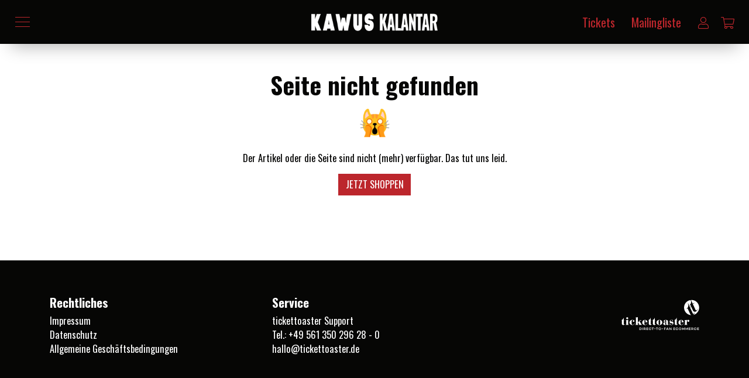

--- FILE ---
content_type: text/html
request_url: https://www.kawuskalantar.de/product/62044/kawus-kalantar-kantine-augsburg-am-07-12-2024
body_size: 1204
content:
<!DOCTYPE html><html lang="de"><head><meta charset="utf-8"><meta name="viewport" content="width=device-width, initial-scale=1.0, maximum-scale=1.0, user-scalable=no"><meta http-equiv="cache-control" content="no-cache"><meta http-equiv="pragma" content="no-cache"><link rel="manifest" href="/manifest.webmanifest"><link rel="apple-touch-icon" href="/apple-touch-icon.51962c81.png"><link rel="icon" type="image/png" sizes="32x32" href="/favicon-32x32.3e2e64bf.png"><link rel="icon" type="image/png" sizes="16x16" href="/favicon-16x16.a4c94770.png"><link rel="mask-icon" href="/safari-pinned-tab.31b3a7b5.svg" color="#ffffff"><link rel="preconnect" href="https://m.stripe.com"><link rel="preconnect" href="https://use.typekit.net"><link rel="preconnect" href="https://kit-pro.fontawesome.com"><meta name="apple-mobile-web-app-title" content="KAWUS KALANTAR - Tickets und Merchandise"><meta name="application-name" content="KAWUS KALANTAR - Tickets und Merchandise"><meta name="msapplication-TileColor" content="#ffffff"><meta name="theme-color" content="#ffffff"><title>KAWUS KALANTAR - Tickets und Merchandise</title><meta name="description" content="Offizieller KAWUS KALANTAR - Tickets und Merchandise"><script src="/newrelic.aec46732.js"></script><script src="https://js.stripe.com/v3/" defer></script><script src="https://unpkg.com/es6-promise/dist/es6-promise.auto.min.js" defer></script><script src="/src.15139a26.js" defer></script><script src="/unsupported-browser.9af57adb.js" defer></script><script src="https://kit.fontawesome.com/b90dab683f.js" crossorigin defer></script><link rel="stylesheet" href="/src.85d96121.css"></head><body> <section id="root"> <div class="align-items-center container d-flex flex-column justify-content-center" style="flex:1;"> <div id="initial-spinner" class="spinner-border text-dark" role="status"> <span class="sr-only" lang="en">Loading...</span> </div> <noscript> <div class="alert alert-warning" role="alert" lang="en"> <h4 class="alert-heading">Heads up!</h4> <p>You need to enable JavaScript to run this app.</p> </div> <hr> <div class="alert alert-warning" role="alert" lang="de"> <h4 class="alert-heading">Aufgepasst!</h4> <p>Sie müssen JavaScript aktivieren um diese Applikation auszuführen.</p> </div> </noscript> <div id="unsupported-browser-message" class="fade"> <div class="alert alert-warning" role="alert" lang="en"> <h4 class="alert-heading">Heads up!</h4> <p> Your browser doesn't seem to support the techniques used to render this website. Because of this <strong>- and for security reasons -</strong> we strongly recommend upgrading to a state-of-the art browser. </p> <p> Head over to <a href="https://browsehappy.com/?locale=en" target="_blank" rel="noopener noreferrer">https://browsehappy.com/</a> for further instructions. </p> </div> <hr> <div class="alert alert-warning" role="alert" lang="de"> <h4 class="alert-heading">Aufgepasst!</h4> <p> Ihr Browser scheint die Techniken nicht zu unterstützen, die hier eingesetzt werden um die Seite korrekt darzustellen. Deshalb <strong>- und zu Ihrer Sicherheit -</strong> empfehlen wir Ihnen zu einem aktuellen Browser zu wechseln. </p> <p> Gehen Sie zu <a href="https://browsehappy.com/?locale=de" target="_blank" rel="noopener noreferrer">https://browsehappy.com/</a> für weitere Informationen. </p> </div> </div> </div> </section> <script type="text/template">built: 2024-12-18T11:46:00.342Z</script> </body></html>

--- FILE ---
content_type: text/css
request_url: https://www.kawuskalantar.de/src.85d96121.css
body_size: 29755
content:
@charset "UTF-8";@import url("https://fonts.googleapis.com/css2?family=Oswald:wght@300;400;700&display=swap");:root{--blue:#007bff;--indigo:#6610f2;--purple:#6f42c1;--pink:#e83e8c;--red:#dc3545;--orange:#fd7e14;--yellow:#ffc107;--green:#28a745;--teal:#20c997;--cyan:#17a2b8;--white:#fff;--gray:#6c757d;--gray-dark:#343a40;--primary:#bc262c;--secondary:#6c757d;--success:#6c757d;--info:#6c757d;--warning:#ced4da;--danger:#dc3545;--light:#f8f9fa;--dark:#060605;--breakpoint-xs:0;--breakpoint-sm:576px;--breakpoint-md:768px;--breakpoint-lg:992px;--breakpoint-xl:1200px;--font-family-sans-serif:"Oswald",-apple-system,BlinkMacSystemFont,"Segoe UI",Roboto,"Helvetica Neue",Arial,"Noto Sans",sans-serif,"Apple Color Emoji","Segoe UI Emoji","Segoe UI Symbol","Noto Color Emoji";--font-family-monospace:SFMono-Regular,Menlo,Monaco,Consolas,"Liberation Mono","Courier New",monospace}*,:after,:before{box-sizing:border-box}html{font-family:sans-serif;line-height:1.15;-webkit-text-size-adjust:100%;-webkit-tap-highlight-color:rgba(6,6,5,0)}article,aside,figcaption,figure,footer,header,hgroup,main,nav,section{display:block}body{margin:0;font-family:Oswald,-apple-system,BlinkMacSystemFont,Segoe UI,Roboto,Helvetica Neue,Arial,Noto Sans,sans-serif,Apple Color Emoji,Segoe UI Emoji,Segoe UI Symbol,Noto Color Emoji;font-size:1.1rem;font-weight:400;line-height:1.5;color:#060605;text-align:left;background-color:#fff}[tabindex="-1"]:focus:not(:focus-visible){outline:0!important}hr{box-sizing:content-box;height:0;overflow:visible}h1,h2,h3,h4,h5,h6{margin-top:0;margin-bottom:.5rem}p{margin-top:0;margin-bottom:1rem}abbr[data-original-title],abbr[title]{text-decoration:underline;-webkit-text-decoration:underline dotted;text-decoration:underline dotted;cursor:help;border-bottom:0;-webkit-text-decoration-skip-ink:none;text-decoration-skip-ink:none}address{font-style:normal;line-height:inherit}address,dl,ol,ul{margin-bottom:1rem}dl,ol,ul{margin-top:0}ol ol,ol ul,ul ol,ul ul{margin-bottom:0}dt{font-weight:700}dd{margin-bottom:.5rem;margin-left:0}blockquote{margin:0 0 1rem}b,strong{font-weight:bolder}small{font-size:80%}sub,sup{position:relative;font-size:75%;line-height:0;vertical-align:baseline}sub{bottom:-.25em}sup{top:-.5em}a{color:#bc262c;text-decoration:none;background-color:transparent}a:hover{color:#7c191d;text-decoration:underline}a:not([href]):not([class]),a:not([href]):not([class]):hover{color:inherit;text-decoration:none}code,kbd,pre,samp{font-family:SFMono-Regular,Menlo,Monaco,Consolas,Liberation Mono,Courier New,monospace;font-size:1em}pre{margin-top:0;margin-bottom:1rem;overflow:auto;-ms-overflow-style:scrollbar}figure{margin:0 0 1rem}img{border-style:none}img,svg{vertical-align:middle}svg{overflow:hidden}table{border-collapse:collapse}caption{padding-top:.75rem;padding-bottom:.75rem;color:#6c757d;text-align:left;caption-side:bottom}th{text-align:inherit;text-align:-webkit-match-parent}label{display:inline-block;margin-bottom:.5rem}button{border-radius:0}button:focus{outline:1px dotted;outline:5px auto -webkit-focus-ring-color}button,input,optgroup,select,textarea{margin:0;font-family:inherit;font-size:inherit;line-height:inherit}button,input{overflow:visible}button,select{text-transform:none}[role=button]{cursor:pointer}select{word-wrap:normal}[type=button],[type=reset],[type=submit],button{-webkit-appearance:button}[type=button]:not(:disabled),[type=reset]:not(:disabled),[type=submit]:not(:disabled),button:not(:disabled){cursor:pointer}[type=button]::-moz-focus-inner,[type=reset]::-moz-focus-inner,[type=submit]::-moz-focus-inner,button::-moz-focus-inner{padding:0;border-style:none}input[type=checkbox],input[type=radio]{box-sizing:border-box;padding:0}textarea{overflow:auto;resize:vertical}fieldset{min-width:0;padding:0;margin:0;border:0}legend{display:block;width:100%;max-width:100%;padding:0;margin-bottom:.5rem;font-size:1.5rem;line-height:inherit;color:inherit;white-space:normal}progress{vertical-align:baseline}[type=number]::-webkit-inner-spin-button,[type=number]::-webkit-outer-spin-button{height:auto}[type=search]{outline-offset:-2px;-webkit-appearance:none}[type=search]::-webkit-search-decoration{-webkit-appearance:none}::-webkit-file-upload-button{font:inherit;-webkit-appearance:button}output{display:inline-block}summary{display:list-item;cursor:pointer}[hidden]{display:none!important}.h1,.h2,.h3,.h4,.h5,.h6,.product-title,h1,h2,h3,h4,h5,h6{margin-bottom:.5rem;font-weight:700;line-height:1.2}.h1,h1{font-size:2.75rem}.h2,h2{font-size:2.2rem}.h3,h3{font-size:1.925rem}.h4,h4{font-size:1.65rem}.h5,.product-title,h5{font-size:1.375rem}.h6,h6{font-size:1.1rem}.lead{font-size:1.375rem;font-weight:300}.display-1{font-size:6rem}.display-1,.display-2{font-weight:300;line-height:1.2}.display-2{font-size:5.5rem}.display-3{font-size:4.5rem}.display-3,.display-4{font-weight:300;line-height:1.2}.display-4{font-size:3.5rem}hr{margin-top:1rem;margin-bottom:1rem;border:0;border-top:1px solid rgba(6,6,5,.1)}.small,small{font-size:80%;font-weight:400}.mark,mark{padding:.2em;background-color:#fcf8e3}.list-inline,.list-unstyled{padding-left:0;list-style:none}.list-inline-item{display:inline-block}.list-inline-item:not(:last-child){margin-right:.5rem}.initialism{font-size:90%;text-transform:uppercase}.blockquote{margin-bottom:1rem;font-size:1.375rem}.blockquote-footer{display:block;font-size:80%;color:#6c757d}.blockquote-footer:before{content:"— "}.img-fluid,.img-thumbnail{max-width:100%;height:auto}.img-thumbnail{padding:.25rem;background-color:#fff;border:1px solid #dee2e6;border-radius:0}.figure{display:inline-block}.figure-img{margin-bottom:.5rem;line-height:1}.figure-caption{font-size:90%;color:#6c757d}code{font-size:87.5%;color:#e83e8c;word-wrap:break-word}a>code{color:inherit}kbd{padding:.2rem .4rem;font-size:87.5%;color:#fff;background-color:#212529;border-radius:0}kbd kbd{padding:0;font-size:100%;font-weight:700}pre{display:block;font-size:87.5%;color:#212529}pre code{font-size:inherit;color:inherit;word-break:normal}.pre-scrollable{max-height:340px;overflow-y:scroll}.container,.container-fluid,.container-lg,.container-md,.container-sm,.container-xl{width:100%;padding-right:15px;padding-left:15px;margin-right:auto;margin-left:auto}@media (min-width:576px){.container,.container-sm{max-width:540px}}@media (min-width:768px){.container,.container-md,.container-sm{max-width:720px}}@media (min-width:992px){.container,.container-lg,.container-md,.container-sm{max-width:960px}}@media (min-width:1200px){.container,.container-lg,.container-md,.container-sm,.container-xl{max-width:1140px}}.row{display:flex;flex-wrap:wrap;margin-right:-15px;margin-left:-15px}.no-gutters{margin-right:0;margin-left:0}.no-gutters>.col,.no-gutters>[class*=col-]{padding-right:0;padding-left:0}.col,.col-1,.col-2,.col-3,.col-4,.col-5,.col-6,.col-7,.col-8,.col-9,.col-10,.col-11,.col-12,.col-auto,.col-lg,.col-lg-1,.col-lg-2,.col-lg-3,.col-lg-4,.col-lg-5,.col-lg-6,.col-lg-7,.col-lg-8,.col-lg-9,.col-lg-10,.col-lg-11,.col-lg-12,.col-lg-auto,.col-md,.col-md-1,.col-md-2,.col-md-3,.col-md-4,.col-md-5,.col-md-6,.col-md-7,.col-md-8,.col-md-9,.col-md-10,.col-md-11,.col-md-12,.col-md-auto,.col-sm,.col-sm-1,.col-sm-2,.col-sm-3,.col-sm-4,.col-sm-5,.col-sm-6,.col-sm-7,.col-sm-8,.col-sm-9,.col-sm-10,.col-sm-11,.col-sm-12,.col-sm-auto,.col-xl,.col-xl-1,.col-xl-2,.col-xl-3,.col-xl-4,.col-xl-5,.col-xl-6,.col-xl-7,.col-xl-8,.col-xl-9,.col-xl-10,.col-xl-11,.col-xl-12,.col-xl-auto{position:relative;width:100%;padding-right:15px;padding-left:15px}.col{flex-basis:0;flex-grow:1;max-width:100%}.row-cols-1>*{flex:0 0 100%;max-width:100%}.row-cols-2>*{flex:0 0 50%;max-width:50%}.row-cols-3>*{flex:0 0 33.3333333333%;max-width:33.3333333333%}.row-cols-4>*{flex:0 0 25%;max-width:25%}.row-cols-5>*{flex:0 0 20%;max-width:20%}.row-cols-6>*{flex:0 0 16.6666666667%;max-width:16.6666666667%}.col-auto{flex:0 0 auto;width:auto;max-width:100%}.col-1{flex:0 0 8.3333333333%;max-width:8.3333333333%}.col-2{flex:0 0 16.6666666667%;max-width:16.6666666667%}.col-3{flex:0 0 25%;max-width:25%}.col-4{flex:0 0 33.3333333333%;max-width:33.3333333333%}.col-5{flex:0 0 41.6666666667%;max-width:41.6666666667%}.col-6{flex:0 0 50%;max-width:50%}.col-7{flex:0 0 58.3333333333%;max-width:58.3333333333%}.col-8{flex:0 0 66.6666666667%;max-width:66.6666666667%}.col-9{flex:0 0 75%;max-width:75%}.col-10{flex:0 0 83.3333333333%;max-width:83.3333333333%}.col-11{flex:0 0 91.6666666667%;max-width:91.6666666667%}.col-12{flex:0 0 100%;max-width:100%}.order-first{order:-1}.order-last{order:13}.order-0{order:0}.order-1{order:1}.order-2{order:2}.order-3{order:3}.order-4{order:4}.order-5{order:5}.order-6{order:6}.order-7{order:7}.order-8{order:8}.order-9{order:9}.order-10{order:10}.order-11{order:11}.order-12{order:12}.offset-1{margin-left:8.3333333333%}.offset-2{margin-left:16.6666666667%}.offset-3{margin-left:25%}.offset-4{margin-left:33.3333333333%}.offset-5{margin-left:41.6666666667%}.offset-6{margin-left:50%}.offset-7{margin-left:58.3333333333%}.offset-8{margin-left:66.6666666667%}.offset-9{margin-left:75%}.offset-10{margin-left:83.3333333333%}.offset-11{margin-left:91.6666666667%}@media (min-width:576px){.col-sm{flex-basis:0;flex-grow:1;max-width:100%}.row-cols-sm-1>*{flex:0 0 100%;max-width:100%}.row-cols-sm-2>*{flex:0 0 50%;max-width:50%}.row-cols-sm-3>*{flex:0 0 33.3333333333%;max-width:33.3333333333%}.row-cols-sm-4>*{flex:0 0 25%;max-width:25%}.row-cols-sm-5>*{flex:0 0 20%;max-width:20%}.row-cols-sm-6>*{flex:0 0 16.6666666667%;max-width:16.6666666667%}.col-sm-auto{flex:0 0 auto;width:auto;max-width:100%}.col-sm-1{flex:0 0 8.3333333333%;max-width:8.3333333333%}.col-sm-2{flex:0 0 16.6666666667%;max-width:16.6666666667%}.col-sm-3{flex:0 0 25%;max-width:25%}.col-sm-4{flex:0 0 33.3333333333%;max-width:33.3333333333%}.col-sm-5{flex:0 0 41.6666666667%;max-width:41.6666666667%}.col-sm-6{flex:0 0 50%;max-width:50%}.col-sm-7{flex:0 0 58.3333333333%;max-width:58.3333333333%}.col-sm-8{flex:0 0 66.6666666667%;max-width:66.6666666667%}.col-sm-9{flex:0 0 75%;max-width:75%}.col-sm-10{flex:0 0 83.3333333333%;max-width:83.3333333333%}.col-sm-11{flex:0 0 91.6666666667%;max-width:91.6666666667%}.col-sm-12{flex:0 0 100%;max-width:100%}.order-sm-first{order:-1}.order-sm-last{order:13}.order-sm-0{order:0}.order-sm-1{order:1}.order-sm-2{order:2}.order-sm-3{order:3}.order-sm-4{order:4}.order-sm-5{order:5}.order-sm-6{order:6}.order-sm-7{order:7}.order-sm-8{order:8}.order-sm-9{order:9}.order-sm-10{order:10}.order-sm-11{order:11}.order-sm-12{order:12}.offset-sm-0{margin-left:0}.offset-sm-1{margin-left:8.3333333333%}.offset-sm-2{margin-left:16.6666666667%}.offset-sm-3{margin-left:25%}.offset-sm-4{margin-left:33.3333333333%}.offset-sm-5{margin-left:41.6666666667%}.offset-sm-6{margin-left:50%}.offset-sm-7{margin-left:58.3333333333%}.offset-sm-8{margin-left:66.6666666667%}.offset-sm-9{margin-left:75%}.offset-sm-10{margin-left:83.3333333333%}.offset-sm-11{margin-left:91.6666666667%}}@media (min-width:768px){.col-md{flex-basis:0;flex-grow:1;max-width:100%}.row-cols-md-1>*{flex:0 0 100%;max-width:100%}.row-cols-md-2>*{flex:0 0 50%;max-width:50%}.row-cols-md-3>*{flex:0 0 33.3333333333%;max-width:33.3333333333%}.row-cols-md-4>*{flex:0 0 25%;max-width:25%}.row-cols-md-5>*{flex:0 0 20%;max-width:20%}.row-cols-md-6>*{flex:0 0 16.6666666667%;max-width:16.6666666667%}.col-md-auto{flex:0 0 auto;width:auto;max-width:100%}.col-md-1{flex:0 0 8.3333333333%;max-width:8.3333333333%}.col-md-2{flex:0 0 16.6666666667%;max-width:16.6666666667%}.col-md-3{flex:0 0 25%;max-width:25%}.col-md-4{flex:0 0 33.3333333333%;max-width:33.3333333333%}.col-md-5{flex:0 0 41.6666666667%;max-width:41.6666666667%}.col-md-6{flex:0 0 50%;max-width:50%}.col-md-7{flex:0 0 58.3333333333%;max-width:58.3333333333%}.col-md-8{flex:0 0 66.6666666667%;max-width:66.6666666667%}.col-md-9{flex:0 0 75%;max-width:75%}.col-md-10{flex:0 0 83.3333333333%;max-width:83.3333333333%}.col-md-11{flex:0 0 91.6666666667%;max-width:91.6666666667%}.col-md-12{flex:0 0 100%;max-width:100%}.order-md-first{order:-1}.order-md-last{order:13}.order-md-0{order:0}.order-md-1{order:1}.order-md-2{order:2}.order-md-3{order:3}.order-md-4{order:4}.order-md-5{order:5}.order-md-6{order:6}.order-md-7{order:7}.order-md-8{order:8}.order-md-9{order:9}.order-md-10{order:10}.order-md-11{order:11}.order-md-12{order:12}.offset-md-0{margin-left:0}.offset-md-1{margin-left:8.3333333333%}.offset-md-2{margin-left:16.6666666667%}.offset-md-3{margin-left:25%}.offset-md-4{margin-left:33.3333333333%}.offset-md-5{margin-left:41.6666666667%}.offset-md-6{margin-left:50%}.offset-md-7{margin-left:58.3333333333%}.offset-md-8{margin-left:66.6666666667%}.offset-md-9{margin-left:75%}.offset-md-10{margin-left:83.3333333333%}.offset-md-11{margin-left:91.6666666667%}}@media (min-width:992px){.col-lg{flex-basis:0;flex-grow:1;max-width:100%}.row-cols-lg-1>*{flex:0 0 100%;max-width:100%}.row-cols-lg-2>*{flex:0 0 50%;max-width:50%}.row-cols-lg-3>*{flex:0 0 33.3333333333%;max-width:33.3333333333%}.row-cols-lg-4>*{flex:0 0 25%;max-width:25%}.row-cols-lg-5>*{flex:0 0 20%;max-width:20%}.row-cols-lg-6>*{flex:0 0 16.6666666667%;max-width:16.6666666667%}.col-lg-auto{flex:0 0 auto;width:auto;max-width:100%}.col-lg-1{flex:0 0 8.3333333333%;max-width:8.3333333333%}.col-lg-2{flex:0 0 16.6666666667%;max-width:16.6666666667%}.col-lg-3{flex:0 0 25%;max-width:25%}.col-lg-4{flex:0 0 33.3333333333%;max-width:33.3333333333%}.col-lg-5{flex:0 0 41.6666666667%;max-width:41.6666666667%}.col-lg-6{flex:0 0 50%;max-width:50%}.col-lg-7{flex:0 0 58.3333333333%;max-width:58.3333333333%}.col-lg-8{flex:0 0 66.6666666667%;max-width:66.6666666667%}.col-lg-9{flex:0 0 75%;max-width:75%}.col-lg-10{flex:0 0 83.3333333333%;max-width:83.3333333333%}.col-lg-11{flex:0 0 91.6666666667%;max-width:91.6666666667%}.col-lg-12{flex:0 0 100%;max-width:100%}.order-lg-first{order:-1}.order-lg-last{order:13}.order-lg-0{order:0}.order-lg-1{order:1}.order-lg-2{order:2}.order-lg-3{order:3}.order-lg-4{order:4}.order-lg-5{order:5}.order-lg-6{order:6}.order-lg-7{order:7}.order-lg-8{order:8}.order-lg-9{order:9}.order-lg-10{order:10}.order-lg-11{order:11}.order-lg-12{order:12}.offset-lg-0{margin-left:0}.offset-lg-1{margin-left:8.3333333333%}.offset-lg-2{margin-left:16.6666666667%}.offset-lg-3{margin-left:25%}.offset-lg-4{margin-left:33.3333333333%}.offset-lg-5{margin-left:41.6666666667%}.offset-lg-6{margin-left:50%}.offset-lg-7{margin-left:58.3333333333%}.offset-lg-8{margin-left:66.6666666667%}.offset-lg-9{margin-left:75%}.offset-lg-10{margin-left:83.3333333333%}.offset-lg-11{margin-left:91.6666666667%}}@media (min-width:1200px){.col-xl{flex-basis:0;flex-grow:1;max-width:100%}.row-cols-xl-1>*{flex:0 0 100%;max-width:100%}.row-cols-xl-2>*{flex:0 0 50%;max-width:50%}.row-cols-xl-3>*{flex:0 0 33.3333333333%;max-width:33.3333333333%}.row-cols-xl-4>*{flex:0 0 25%;max-width:25%}.row-cols-xl-5>*{flex:0 0 20%;max-width:20%}.row-cols-xl-6>*{flex:0 0 16.6666666667%;max-width:16.6666666667%}.col-xl-auto{flex:0 0 auto;width:auto;max-width:100%}.col-xl-1{flex:0 0 8.3333333333%;max-width:8.3333333333%}.col-xl-2{flex:0 0 16.6666666667%;max-width:16.6666666667%}.col-xl-3{flex:0 0 25%;max-width:25%}.col-xl-4{flex:0 0 33.3333333333%;max-width:33.3333333333%}.col-xl-5{flex:0 0 41.6666666667%;max-width:41.6666666667%}.col-xl-6{flex:0 0 50%;max-width:50%}.col-xl-7{flex:0 0 58.3333333333%;max-width:58.3333333333%}.col-xl-8{flex:0 0 66.6666666667%;max-width:66.6666666667%}.col-xl-9{flex:0 0 75%;max-width:75%}.col-xl-10{flex:0 0 83.3333333333%;max-width:83.3333333333%}.col-xl-11{flex:0 0 91.6666666667%;max-width:91.6666666667%}.col-xl-12{flex:0 0 100%;max-width:100%}.order-xl-first{order:-1}.order-xl-last{order:13}.order-xl-0{order:0}.order-xl-1{order:1}.order-xl-2{order:2}.order-xl-3{order:3}.order-xl-4{order:4}.order-xl-5{order:5}.order-xl-6{order:6}.order-xl-7{order:7}.order-xl-8{order:8}.order-xl-9{order:9}.order-xl-10{order:10}.order-xl-11{order:11}.order-xl-12{order:12}.offset-xl-0{margin-left:0}.offset-xl-1{margin-left:8.3333333333%}.offset-xl-2{margin-left:16.6666666667%}.offset-xl-3{margin-left:25%}.offset-xl-4{margin-left:33.3333333333%}.offset-xl-5{margin-left:41.6666666667%}.offset-xl-6{margin-left:50%}.offset-xl-7{margin-left:58.3333333333%}.offset-xl-8{margin-left:66.6666666667%}.offset-xl-9{margin-left:75%}.offset-xl-10{margin-left:83.3333333333%}.offset-xl-11{margin-left:91.6666666667%}}.table{width:100%;margin-bottom:1rem;color:#060605}.table td,.table th{padding:.75rem;vertical-align:top;border-top:1px solid #dee2e6}.table thead th{vertical-align:bottom;border-bottom:2px solid #dee2e6}.table tbody+tbody{border-top:2px solid #dee2e6}.table-sm td,.table-sm th{padding:.3rem}.table-bordered,.table-bordered td,.table-bordered th{border:1px solid #dee2e6}.table-bordered thead td,.table-bordered thead th{border-bottom-width:2px}.table-borderless tbody+tbody,.table-borderless td,.table-borderless th,.table-borderless thead th{border:0}.table-striped tbody tr:nth-of-type(odd){background-color:rgba(6,6,5,.05)}.table-hover tbody tr:hover{color:#060605;background-color:rgba(6,6,5,.075)}.table-primary,.table-primary>td,.table-primary>th{background-color:#ecc2c4}.table-primary tbody+tbody,.table-primary td,.table-primary th,.table-primary thead th{border-color:#dc8e91}.table-hover .table-primary:hover,.table-hover .table-primary:hover>td,.table-hover .table-primary:hover>th{background-color:#e6afb1}.table-secondary,.table-secondary>td,.table-secondary>th{background-color:#d6d8db}.table-secondary tbody+tbody,.table-secondary td,.table-secondary th,.table-secondary thead th{border-color:#b3b7bb}.table-hover .table-secondary:hover,.table-hover .table-secondary:hover>td,.table-hover .table-secondary:hover>th{background-color:#c8cbcf}.table-success,.table-success>td,.table-success>th{background-color:#d6d8db}.table-success tbody+tbody,.table-success td,.table-success th,.table-success thead th{border-color:#b3b7bb}.table-hover .table-success:hover,.table-hover .table-success:hover>td,.table-hover .table-success:hover>th{background-color:#c8cbcf}.table-info,.table-info>td,.table-info>th{background-color:#d6d8db}.table-info tbody+tbody,.table-info td,.table-info th,.table-info thead th{border-color:#b3b7bb}.table-hover .table-info:hover,.table-hover .table-info:hover>td,.table-hover .table-info:hover>th{background-color:#c8cbcf}.table-warning,.table-warning>td,.table-warning>th{background-color:#f1f3f5}.table-warning tbody+tbody,.table-warning td,.table-warning th,.table-warning thead th{border-color:#e6e9ec}.table-hover .table-warning:hover,.table-hover .table-warning:hover>td,.table-hover .table-warning:hover>th{background-color:#e2e6ea}.table-danger,.table-danger>td,.table-danger>th{background-color:#f5c6cb}.table-danger tbody+tbody,.table-danger td,.table-danger th,.table-danger thead th{border-color:#ed969e}.table-hover .table-danger:hover,.table-hover .table-danger:hover>td,.table-hover .table-danger:hover>th{background-color:#f1b0b7}.table-light,.table-light>td,.table-light>th{background-color:#fdfdfe}.table-light tbody+tbody,.table-light td,.table-light th,.table-light thead th{border-color:#fbfcfc}.table-hover .table-light:hover,.table-hover .table-light:hover>td,.table-hover .table-light:hover>th{background-color:#ececf6}.table-dark,.table-dark>td,.table-dark>th{background-color:#b9b9b9}.table-dark tbody+tbody,.table-dark td,.table-dark th,.table-dark thead th{border-color:#7e7e7d}.table-hover .table-dark:hover,.table-hover .table-dark:hover>td,.table-hover .table-dark:hover>th{background-color:#acacac}.table-active,.table-active>td,.table-active>th{background-color:rgba(6,6,5,.075)}.table-hover .table-active:hover,.table-hover .table-active:hover>td,.table-hover .table-active:hover>th{background-color:rgba(0,0,0,.075)}.table .thead-dark th{color:#fff;background-color:#343a40;border-color:#454d55}.table .thead-light th{color:#495057;background-color:#e9ecef;border-color:#dee2e6}.table-dark{color:#fff;background-color:#343a40}.table-dark td,.table-dark th,.table-dark thead th{border-color:#454d55}.table-dark.table-bordered{border:0}.table-dark.table-striped tbody tr:nth-of-type(odd){background-color:hsla(0,0%,100%,.05)}.table-dark.table-hover tbody tr:hover{color:#fff;background-color:hsla(0,0%,100%,.075)}@media (max-width:575.98px){.table-responsive-sm{display:block;width:100%;overflow-x:auto;-webkit-overflow-scrolling:touch}.table-responsive-sm>.table-bordered{border:0}}@media (max-width:767.98px){.table-responsive-md{display:block;width:100%;overflow-x:auto;-webkit-overflow-scrolling:touch}.table-responsive-md>.table-bordered{border:0}}@media (max-width:991.98px){.table-responsive-lg{display:block;width:100%;overflow-x:auto;-webkit-overflow-scrolling:touch}.table-responsive-lg>.table-bordered{border:0}}@media (max-width:1199.98px){.table-responsive-xl{display:block;width:100%;overflow-x:auto;-webkit-overflow-scrolling:touch}.table-responsive-xl>.table-bordered{border:0}}.table-responsive{display:block;width:100%;overflow-x:auto;-webkit-overflow-scrolling:touch}.table-responsive>.table-bordered{border:0}.form-control{display:block;width:100%;height:calc(1.5em + .75rem + 2px);padding:.375rem .75rem;font-size:1.1rem;font-weight:400;line-height:1.5;color:#495057;background-color:#fff;background-clip:padding-box;border:1px solid #ced4da;border-radius:0;transition:border-color .15s ease-in-out,box-shadow .15s ease-in-out}@media (prefers-reduced-motion:reduce){.form-control{transition:none}}.form-control::-ms-expand{background-color:transparent;border:0}.form-control:-moz-focusring{color:transparent;text-shadow:0 0 0 #495057}.form-control:focus{color:#495057;background-color:#fff;border-color:#e57d81;outline:0;box-shadow:0 0 0 .2rem rgba(188,38,44,.25)}.form-control::-moz-placeholder{color:#adb5bd;opacity:1}.form-control:-ms-input-placeholder{color:#adb5bd;opacity:1}.form-control::placeholder{color:#adb5bd;opacity:1}.form-control:disabled,.form-control[readonly]{background-color:#e9ecef;opacity:1}input[type=date].form-control,input[type=datetime-local].form-control,input[type=month].form-control,input[type=time].form-control{-webkit-appearance:none;-moz-appearance:none;appearance:none}select.form-control:focus::-ms-value{color:#495057;background-color:#fff}.form-control-file,.form-control-range{display:block;width:100%}.col-form-label{padding-top:calc(.375rem + 1px);padding-bottom:calc(.375rem + 1px);margin-bottom:0;font-size:inherit;line-height:1.5}.col-form-label-lg{padding-top:calc(.5rem + 1px);padding-bottom:calc(.5rem + 1px);font-size:1.375rem;line-height:1.5}.col-form-label-sm{padding-top:calc(.25rem + 1px);padding-bottom:calc(.25rem + 1px);font-size:.9625rem;line-height:1.5}.form-control-plaintext{display:block;width:100%;padding:.375rem 0;margin-bottom:0;font-size:1.1rem;line-height:1.5;color:#060605;background-color:transparent;border:solid transparent;border-width:1px 0}.form-control-plaintext.form-control-lg,.form-control-plaintext.form-control-sm{padding-right:0;padding-left:0}.form-control-sm{height:calc(1.5em + .5rem + 2px);padding:.25rem .5rem;font-size:.9625rem;line-height:1.5;border-radius:0}.form-control-lg{height:calc(1.5em + 1rem + 2px);padding:.5rem 1rem;font-size:1.375rem;line-height:1.5;border-radius:0}select.form-control[multiple],select.form-control[size],textarea.form-control{height:auto}.form-group{margin-bottom:1rem}.form-text{display:block;margin-top:.25rem}.form-row{display:flex;flex-wrap:wrap;margin-right:-5px;margin-left:-5px}.form-row>.col,.form-row>[class*=col-]{padding-right:5px;padding-left:5px}.form-check{position:relative;display:block;padding-left:1.25rem}.form-check-input{position:absolute;margin-top:.3rem;margin-left:-1.25rem}.form-check-input:disabled~.form-check-label,.form-check-input[disabled]~.form-check-label{color:#6c757d}.form-check-label{margin-bottom:0}.form-check-inline{display:inline-flex;align-items:center;padding-left:0;margin-right:.75rem}.form-check-inline .form-check-input{position:static;margin-top:0;margin-right:.3125rem;margin-left:0}.valid-feedback{display:none;width:100%;margin-top:.25rem;font-size:80%;color:#6c757d}.valid-tooltip{position:absolute;top:100%;left:0;z-index:5;display:none;max-width:100%;padding:.25rem .5rem;margin-top:.1rem;font-size:.9625rem;line-height:1.5;color:#fff;background-color:rgba(108,117,125,.9);border-radius:0}.is-valid~.valid-feedback,.is-valid~.valid-tooltip,.was-validated :valid~.valid-feedback,.was-validated :valid~.valid-tooltip{display:block}.form-control.is-valid,.was-validated .form-control:valid{border-color:#6c757d;padding-right:calc(1.5em + .75rem);background-image:url("data:image/svg+xml;charset=utf-8,%3Csvg xmlns='http://www.w3.org/2000/svg' width='8' height='8'%3E%3Cpath fill='%236c757d' d='M2.3 6.73L.6 4.53c-.4-1.04.46-1.4 1.1-.8l1.1 1.4 3.4-3.8c.6-.63 1.6-.27 1.2.7l-4 4.6c-.43.5-.8.4-1.1.1z'/%3E%3C/svg%3E");background-repeat:no-repeat;background-position:right calc(.375em + .1875rem) center;background-size:calc(.75em + .375rem) calc(.75em + .375rem)}.form-control.is-valid:focus,.was-validated .form-control:valid:focus{border-color:#6c757d;box-shadow:0 0 0 .2rem rgba(108,117,125,.25)}.was-validated textarea.form-control:valid,textarea.form-control.is-valid{padding-right:calc(1.5em + .75rem);background-position:top calc(.375em + .1875rem) right calc(.375em + .1875rem)}.custom-select.is-valid,.was-validated .custom-select:valid{border-color:#6c757d;padding-right:calc(.75em + 2.3125rem);background:url("data:image/svg+xml;charset=utf-8,%3Csvg xmlns='http://www.w3.org/2000/svg' width='4' height='5'%3E%3Cpath fill='%23343a40' d='M2 0L0 2h4zm0 5L0 3h4z'/%3E%3C/svg%3E") no-repeat right .75rem center/8px 10px,url("data:image/svg+xml;charset=utf-8,%3Csvg xmlns='http://www.w3.org/2000/svg' width='8' height='8'%3E%3Cpath fill='%236c757d' d='M2.3 6.73L.6 4.53c-.4-1.04.46-1.4 1.1-.8l1.1 1.4 3.4-3.8c.6-.63 1.6-.27 1.2.7l-4 4.6c-.43.5-.8.4-1.1.1z'/%3E%3C/svg%3E") #fff no-repeat center right 1.75rem/calc(.75em + .375rem) calc(.75em + .375rem)}.custom-select.is-valid:focus,.was-validated .custom-select:valid:focus{border-color:#6c757d;box-shadow:0 0 0 .2rem rgba(108,117,125,.25)}.form-check-input.is-valid~.form-check-label,.was-validated .form-check-input:valid~.form-check-label{color:#6c757d}.form-check-input.is-valid~.valid-feedback,.form-check-input.is-valid~.valid-tooltip,.was-validated .form-check-input:valid~.valid-feedback,.was-validated .form-check-input:valid~.valid-tooltip{display:block}.custom-control-input.is-valid~.custom-control-label,.was-validated .custom-control-input:valid~.custom-control-label{color:#6c757d}.custom-control-input.is-valid~.custom-control-label:before,.was-validated .custom-control-input:valid~.custom-control-label:before{border-color:#6c757d}.custom-control-input.is-valid:checked~.custom-control-label:before,.was-validated .custom-control-input:valid:checked~.custom-control-label:before{border-color:#868e96;background-color:#868e96}.custom-control-input.is-valid:focus~.custom-control-label:before,.was-validated .custom-control-input:valid:focus~.custom-control-label:before{box-shadow:0 0 0 .2rem rgba(108,117,125,.25)}.custom-control-input.is-valid:focus:not(:checked)~.custom-control-label:before,.custom-file-input.is-valid~.custom-file-label,.was-validated .custom-control-input:valid:focus:not(:checked)~.custom-control-label:before,.was-validated .custom-file-input:valid~.custom-file-label{border-color:#6c757d}.custom-file-input.is-valid:focus~.custom-file-label,.was-validated .custom-file-input:valid:focus~.custom-file-label{border-color:#6c757d;box-shadow:0 0 0 .2rem rgba(108,117,125,.25)}.invalid-feedback{display:none;width:100%;margin-top:.25rem;font-size:80%;color:#dc3545}.invalid-tooltip{position:absolute;top:100%;left:0;z-index:5;display:none;max-width:100%;padding:.25rem .5rem;margin-top:.1rem;font-size:.9625rem;line-height:1.5;color:#fff;background-color:rgba(220,53,69,.9);border-radius:0}.is-invalid~.invalid-feedback,.is-invalid~.invalid-tooltip,.was-validated :invalid~.invalid-feedback,.was-validated :invalid~.invalid-tooltip{display:block}.form-control.is-invalid,.was-validated .form-control:invalid{border-color:#dc3545;padding-right:calc(1.5em + .75rem);background-image:url("data:image/svg+xml;charset=utf-8,%3Csvg xmlns='http://www.w3.org/2000/svg' width='12' height='12' fill='none' stroke='%23dc3545'%3E%3Ccircle cx='6' cy='6' r='4.5'/%3E%3Cpath stroke-linejoin='round' d='M5.8 3.6h.4L6 6.5z'/%3E%3Ccircle cx='6' cy='8.2' r='.6' fill='%23dc3545' stroke='none'/%3E%3C/svg%3E");background-repeat:no-repeat;background-position:right calc(.375em + .1875rem) center;background-size:calc(.75em + .375rem) calc(.75em + .375rem)}.form-control.is-invalid:focus,.was-validated .form-control:invalid:focus{border-color:#dc3545;box-shadow:0 0 0 .2rem rgba(220,53,69,.25)}.was-validated textarea.form-control:invalid,textarea.form-control.is-invalid{padding-right:calc(1.5em + .75rem);background-position:top calc(.375em + .1875rem) right calc(.375em + .1875rem)}.custom-select.is-invalid,.was-validated .custom-select:invalid{border-color:#dc3545;padding-right:calc(.75em + 2.3125rem);background:url("data:image/svg+xml;charset=utf-8,%3Csvg xmlns='http://www.w3.org/2000/svg' width='4' height='5'%3E%3Cpath fill='%23343a40' d='M2 0L0 2h4zm0 5L0 3h4z'/%3E%3C/svg%3E") no-repeat right .75rem center/8px 10px,url("data:image/svg+xml;charset=utf-8,%3Csvg xmlns='http://www.w3.org/2000/svg' width='12' height='12' fill='none' stroke='%23dc3545'%3E%3Ccircle cx='6' cy='6' r='4.5'/%3E%3Cpath stroke-linejoin='round' d='M5.8 3.6h.4L6 6.5z'/%3E%3Ccircle cx='6' cy='8.2' r='.6' fill='%23dc3545' stroke='none'/%3E%3C/svg%3E") #fff no-repeat center right 1.75rem/calc(.75em + .375rem) calc(.75em + .375rem)}.custom-select.is-invalid:focus,.was-validated .custom-select:invalid:focus{border-color:#dc3545;box-shadow:0 0 0 .2rem rgba(220,53,69,.25)}.form-check-input.is-invalid~.form-check-label,.was-validated .form-check-input:invalid~.form-check-label{color:#dc3545}.form-check-input.is-invalid~.invalid-feedback,.form-check-input.is-invalid~.invalid-tooltip,.was-validated .form-check-input:invalid~.invalid-feedback,.was-validated .form-check-input:invalid~.invalid-tooltip{display:block}.custom-control-input.is-invalid~.custom-control-label,.was-validated .custom-control-input:invalid~.custom-control-label{color:#dc3545}.custom-control-input.is-invalid~.custom-control-label:before,.was-validated .custom-control-input:invalid~.custom-control-label:before{border-color:#dc3545}.custom-control-input.is-invalid:checked~.custom-control-label:before,.was-validated .custom-control-input:invalid:checked~.custom-control-label:before{border-color:#e4606d;background-color:#e4606d}.custom-control-input.is-invalid:focus~.custom-control-label:before,.was-validated .custom-control-input:invalid:focus~.custom-control-label:before{box-shadow:0 0 0 .2rem rgba(220,53,69,.25)}.custom-control-input.is-invalid:focus:not(:checked)~.custom-control-label:before,.custom-file-input.is-invalid~.custom-file-label,.was-validated .custom-control-input:invalid:focus:not(:checked)~.custom-control-label:before,.was-validated .custom-file-input:invalid~.custom-file-label{border-color:#dc3545}.custom-file-input.is-invalid:focus~.custom-file-label,.was-validated .custom-file-input:invalid:focus~.custom-file-label{border-color:#dc3545;box-shadow:0 0 0 .2rem rgba(220,53,69,.25)}.form-inline{display:flex;flex-flow:row wrap;align-items:center}.form-inline .form-check{width:100%}@media (min-width:576px){.form-inline label{justify-content:center}.form-inline .form-group,.form-inline label{display:flex;align-items:center;margin-bottom:0}.form-inline .form-group{flex:0 0 auto;flex-flow:row wrap}.form-inline .form-control{display:inline-block;width:auto;vertical-align:middle}.form-inline .form-control-plaintext{display:inline-block}.form-inline .custom-select,.form-inline .input-group{width:auto}.form-inline .form-check{display:flex;align-items:center;justify-content:center;width:auto;padding-left:0}.form-inline .form-check-input{position:relative;flex-shrink:0;margin-top:0;margin-right:.25rem;margin-left:0}.form-inline .custom-control{align-items:center;justify-content:center}.form-inline .custom-control-label{margin-bottom:0}}.btn{display:inline-block;font-weight:400;color:#060605;text-align:center;vertical-align:middle;-webkit-user-select:none;-moz-user-select:none;-ms-user-select:none;user-select:none;background-color:transparent;border:1px solid transparent;padding:.375rem .75rem;font-size:1.1rem;line-height:1.5;border-radius:0;transition:color .15s ease-in-out,background-color .15s ease-in-out,border-color .15s ease-in-out,box-shadow .15s ease-in-out}@media (prefers-reduced-motion:reduce){.btn{transition:none}}.btn:hover{color:#060605;text-decoration:none}.btn.focus,.btn:focus{outline:0;box-shadow:0 0 0 .2rem rgba(188,38,44,.25)}.btn.disabled,.btn:disabled{opacity:.65}.btn:not(:disabled):not(.disabled){cursor:pointer}a.btn.disabled,fieldset:disabled a.btn{pointer-events:none}.btn-primary{color:#fff;background-color:#bc262c;border-color:#bc262c}.btn-primary.focus,.btn-primary:focus,.btn-primary:hover{color:#fff;background-color:#9c2025;border-color:#921d22}.btn-primary.focus,.btn-primary:focus{box-shadow:0 0 0 .2rem rgba(198,71,76,.5)}.btn-primary.disabled,.btn-primary:disabled{color:#fff;background-color:#bc262c;border-color:#bc262c}.btn-primary:not(:disabled):not(.disabled).active,.btn-primary:not(:disabled):not(.disabled):active,.show>.btn-primary.dropdown-toggle{color:#fff;background-color:#921d22;border-color:#871b20}.btn-primary:not(:disabled):not(.disabled).active:focus,.btn-primary:not(:disabled):not(.disabled):active:focus,.show>.btn-primary.dropdown-toggle:focus{box-shadow:0 0 0 .2rem rgba(198,71,76,.5)}.btn-secondary{color:#fff;background-color:#6c757d;border-color:#6c757d}.btn-secondary.focus,.btn-secondary:focus,.btn-secondary:hover{color:#fff;background-color:#5a6268;border-color:#545b62}.btn-secondary.focus,.btn-secondary:focus{box-shadow:0 0 0 .2rem rgba(130,138,145,.5)}.btn-secondary.disabled,.btn-secondary:disabled{color:#fff;background-color:#6c757d;border-color:#6c757d}.btn-secondary:not(:disabled):not(.disabled).active,.btn-secondary:not(:disabled):not(.disabled):active,.show>.btn-secondary.dropdown-toggle{color:#fff;background-color:#545b62;border-color:#4e555b}.btn-secondary:not(:disabled):not(.disabled).active:focus,.btn-secondary:not(:disabled):not(.disabled):active:focus,.show>.btn-secondary.dropdown-toggle:focus{box-shadow:0 0 0 .2rem rgba(130,138,145,.5)}.btn-success{color:#fff;background-color:#6c757d;border-color:#6c757d}.btn-success.focus,.btn-success:focus,.btn-success:hover{color:#fff;background-color:#5a6268;border-color:#545b62}.btn-success.focus,.btn-success:focus{box-shadow:0 0 0 .2rem rgba(130,138,145,.5)}.btn-success.disabled,.btn-success:disabled{color:#fff;background-color:#6c757d;border-color:#6c757d}.btn-success:not(:disabled):not(.disabled).active,.btn-success:not(:disabled):not(.disabled):active,.show>.btn-success.dropdown-toggle{color:#fff;background-color:#545b62;border-color:#4e555b}.btn-success:not(:disabled):not(.disabled).active:focus,.btn-success:not(:disabled):not(.disabled):active:focus,.show>.btn-success.dropdown-toggle:focus{box-shadow:0 0 0 .2rem rgba(130,138,145,.5)}.btn-info{color:#fff;background-color:#6c757d;border-color:#6c757d}.btn-info.focus,.btn-info:focus,.btn-info:hover{color:#fff;background-color:#5a6268;border-color:#545b62}.btn-info.focus,.btn-info:focus{box-shadow:0 0 0 .2rem rgba(130,138,145,.5)}.btn-info.disabled,.btn-info:disabled{color:#fff;background-color:#6c757d;border-color:#6c757d}.btn-info:not(:disabled):not(.disabled).active,.btn-info:not(:disabled):not(.disabled):active,.show>.btn-info.dropdown-toggle{color:#fff;background-color:#545b62;border-color:#4e555b}.btn-info:not(:disabled):not(.disabled).active:focus,.btn-info:not(:disabled):not(.disabled):active:focus,.show>.btn-info.dropdown-toggle:focus{box-shadow:0 0 0 .2rem rgba(130,138,145,.5)}.btn-warning{color:#212529;background-color:#ced4da;border-color:#ced4da}.btn-warning.focus,.btn-warning:focus,.btn-warning:hover{color:#212529;background-color:#b8c1ca;border-color:#b1bbc4}.btn-warning.focus,.btn-warning:focus{box-shadow:0 0 0 .2rem rgba(180,186,191,.5)}.btn-warning.disabled,.btn-warning:disabled{color:#212529;background-color:#ced4da;border-color:#ced4da}.btn-warning:not(:disabled):not(.disabled).active,.btn-warning:not(:disabled):not(.disabled):active,.show>.btn-warning.dropdown-toggle{color:#212529;background-color:#b1bbc4;border-color:#aab4bf}.btn-warning:not(:disabled):not(.disabled).active:focus,.btn-warning:not(:disabled):not(.disabled):active:focus,.show>.btn-warning.dropdown-toggle:focus{box-shadow:0 0 0 .2rem rgba(180,186,191,.5)}.btn-danger{color:#fff;background-color:#dc3545;border-color:#dc3545}.btn-danger.focus,.btn-danger:focus,.btn-danger:hover{color:#fff;background-color:#c82333;border-color:#bd2130}.btn-danger.focus,.btn-danger:focus{box-shadow:0 0 0 .2rem rgba(225,83,97,.5)}.btn-danger.disabled,.btn-danger:disabled{color:#fff;background-color:#dc3545;border-color:#dc3545}.btn-danger:not(:disabled):not(.disabled).active,.btn-danger:not(:disabled):not(.disabled):active,.show>.btn-danger.dropdown-toggle{color:#fff;background-color:#bd2130;border-color:#b21f2d}.btn-danger:not(:disabled):not(.disabled).active:focus,.btn-danger:not(:disabled):not(.disabled):active:focus,.show>.btn-danger.dropdown-toggle:focus{box-shadow:0 0 0 .2rem rgba(225,83,97,.5)}.btn-light{color:#212529;background-color:#f8f9fa;border-color:#f8f9fa}.btn-light.focus,.btn-light:focus,.btn-light:hover{color:#212529;background-color:#e2e6ea;border-color:#dae0e5}.btn-light.focus,.btn-light:focus{box-shadow:0 0 0 .2rem rgba(216,217,219,.5)}.btn-light.disabled,.btn-light:disabled{color:#212529;background-color:#f8f9fa;border-color:#f8f9fa}.btn-light:not(:disabled):not(.disabled).active,.btn-light:not(:disabled):not(.disabled):active,.show>.btn-light.dropdown-toggle{color:#212529;background-color:#dae0e5;border-color:#d3d9df}.btn-light:not(:disabled):not(.disabled).active:focus,.btn-light:not(:disabled):not(.disabled):active:focus,.show>.btn-light.dropdown-toggle:focus{box-shadow:0 0 0 .2rem rgba(216,217,219,.5)}.btn-dark{color:#fff;background-color:#060605;border-color:#060605}.btn-dark.focus,.btn-dark:focus,.btn-dark:hover{color:#fff;background-color:#000;border-color:#000}.btn-dark.focus,.btn-dark:focus{box-shadow:0 0 0 .2rem rgba(43,43,43,.5)}.btn-dark.disabled,.btn-dark:disabled{color:#fff;background-color:#060605;border-color:#060605}.btn-dark:not(:disabled):not(.disabled).active,.btn-dark:not(:disabled):not(.disabled):active,.show>.btn-dark.dropdown-toggle{color:#fff;background-color:#000;border-color:#000}.btn-dark:not(:disabled):not(.disabled).active:focus,.btn-dark:not(:disabled):not(.disabled):active:focus,.show>.btn-dark.dropdown-toggle:focus{box-shadow:0 0 0 .2rem rgba(43,43,43,.5)}.btn-outline-primary{color:#bc262c;border-color:#bc262c}.btn-outline-primary:hover{color:#fff;background-color:#bc262c;border-color:#bc262c}.btn-outline-primary.focus,.btn-outline-primary:focus{box-shadow:0 0 0 .2rem rgba(188,38,44,.5)}.btn-outline-primary.disabled,.btn-outline-primary:disabled{color:#bc262c;background-color:transparent}.btn-outline-primary:not(:disabled):not(.disabled).active,.btn-outline-primary:not(:disabled):not(.disabled):active,.show>.btn-outline-primary.dropdown-toggle{color:#fff;background-color:#bc262c;border-color:#bc262c}.btn-outline-primary:not(:disabled):not(.disabled).active:focus,.btn-outline-primary:not(:disabled):not(.disabled):active:focus,.show>.btn-outline-primary.dropdown-toggle:focus{box-shadow:0 0 0 .2rem rgba(188,38,44,.5)}.btn-outline-secondary{color:#6c757d;border-color:#6c757d}.btn-outline-secondary:hover{color:#fff;background-color:#6c757d;border-color:#6c757d}.btn-outline-secondary.focus,.btn-outline-secondary:focus{box-shadow:0 0 0 .2rem rgba(108,117,125,.5)}.btn-outline-secondary.disabled,.btn-outline-secondary:disabled{color:#6c757d;background-color:transparent}.btn-outline-secondary:not(:disabled):not(.disabled).active,.btn-outline-secondary:not(:disabled):not(.disabled):active,.show>.btn-outline-secondary.dropdown-toggle{color:#fff;background-color:#6c757d;border-color:#6c757d}.btn-outline-secondary:not(:disabled):not(.disabled).active:focus,.btn-outline-secondary:not(:disabled):not(.disabled):active:focus,.show>.btn-outline-secondary.dropdown-toggle:focus{box-shadow:0 0 0 .2rem rgba(108,117,125,.5)}.btn-outline-success{color:#6c757d;border-color:#6c757d}.btn-outline-success:hover{color:#fff;background-color:#6c757d;border-color:#6c757d}.btn-outline-success.focus,.btn-outline-success:focus{box-shadow:0 0 0 .2rem rgba(108,117,125,.5)}.btn-outline-success.disabled,.btn-outline-success:disabled{color:#6c757d;background-color:transparent}.btn-outline-success:not(:disabled):not(.disabled).active,.btn-outline-success:not(:disabled):not(.disabled):active,.show>.btn-outline-success.dropdown-toggle{color:#fff;background-color:#6c757d;border-color:#6c757d}.btn-outline-success:not(:disabled):not(.disabled).active:focus,.btn-outline-success:not(:disabled):not(.disabled):active:focus,.show>.btn-outline-success.dropdown-toggle:focus{box-shadow:0 0 0 .2rem rgba(108,117,125,.5)}.btn-outline-info{color:#6c757d;border-color:#6c757d}.btn-outline-info:hover{color:#fff;background-color:#6c757d;border-color:#6c757d}.btn-outline-info.focus,.btn-outline-info:focus{box-shadow:0 0 0 .2rem rgba(108,117,125,.5)}.btn-outline-info.disabled,.btn-outline-info:disabled{color:#6c757d;background-color:transparent}.btn-outline-info:not(:disabled):not(.disabled).active,.btn-outline-info:not(:disabled):not(.disabled):active,.show>.btn-outline-info.dropdown-toggle{color:#fff;background-color:#6c757d;border-color:#6c757d}.btn-outline-info:not(:disabled):not(.disabled).active:focus,.btn-outline-info:not(:disabled):not(.disabled):active:focus,.show>.btn-outline-info.dropdown-toggle:focus{box-shadow:0 0 0 .2rem rgba(108,117,125,.5)}.btn-outline-warning{color:#ced4da;border-color:#ced4da}.btn-outline-warning:hover{color:#212529;background-color:#ced4da;border-color:#ced4da}.btn-outline-warning.focus,.btn-outline-warning:focus{box-shadow:0 0 0 .2rem rgba(206,212,218,.5)}.btn-outline-warning.disabled,.btn-outline-warning:disabled{color:#ced4da;background-color:transparent}.btn-outline-warning:not(:disabled):not(.disabled).active,.btn-outline-warning:not(:disabled):not(.disabled):active,.show>.btn-outline-warning.dropdown-toggle{color:#212529;background-color:#ced4da;border-color:#ced4da}.btn-outline-warning:not(:disabled):not(.disabled).active:focus,.btn-outline-warning:not(:disabled):not(.disabled):active:focus,.show>.btn-outline-warning.dropdown-toggle:focus{box-shadow:0 0 0 .2rem rgba(206,212,218,.5)}.btn-outline-danger{color:#dc3545;border-color:#dc3545}.btn-outline-danger:hover{color:#fff;background-color:#dc3545;border-color:#dc3545}.btn-outline-danger.focus,.btn-outline-danger:focus{box-shadow:0 0 0 .2rem rgba(220,53,69,.5)}.btn-outline-danger.disabled,.btn-outline-danger:disabled{color:#dc3545;background-color:transparent}.btn-outline-danger:not(:disabled):not(.disabled).active,.btn-outline-danger:not(:disabled):not(.disabled):active,.show>.btn-outline-danger.dropdown-toggle{color:#fff;background-color:#dc3545;border-color:#dc3545}.btn-outline-danger:not(:disabled):not(.disabled).active:focus,.btn-outline-danger:not(:disabled):not(.disabled):active:focus,.show>.btn-outline-danger.dropdown-toggle:focus{box-shadow:0 0 0 .2rem rgba(220,53,69,.5)}.btn-outline-light{color:#f8f9fa;border-color:#f8f9fa}.btn-outline-light:hover{color:#212529;background-color:#f8f9fa;border-color:#f8f9fa}.btn-outline-light.focus,.btn-outline-light:focus{box-shadow:0 0 0 .2rem rgba(248,249,250,.5)}.btn-outline-light.disabled,.btn-outline-light:disabled{color:#f8f9fa;background-color:transparent}.btn-outline-light:not(:disabled):not(.disabled).active,.btn-outline-light:not(:disabled):not(.disabled):active,.show>.btn-outline-light.dropdown-toggle{color:#212529;background-color:#f8f9fa;border-color:#f8f9fa}.btn-outline-light:not(:disabled):not(.disabled).active:focus,.btn-outline-light:not(:disabled):not(.disabled):active:focus,.show>.btn-outline-light.dropdown-toggle:focus{box-shadow:0 0 0 .2rem rgba(248,249,250,.5)}.btn-outline-dark{color:#060605;border-color:#060605}.btn-outline-dark:hover{color:#fff;background-color:#060605;border-color:#060605}.btn-outline-dark.focus,.btn-outline-dark:focus{box-shadow:0 0 0 .2rem rgba(6,6,5,.5)}.btn-outline-dark.disabled,.btn-outline-dark:disabled{color:#060605;background-color:transparent}.btn-outline-dark:not(:disabled):not(.disabled).active,.btn-outline-dark:not(:disabled):not(.disabled):active,.show>.btn-outline-dark.dropdown-toggle{color:#fff;background-color:#060605;border-color:#060605}.btn-outline-dark:not(:disabled):not(.disabled).active:focus,.btn-outline-dark:not(:disabled):not(.disabled):active:focus,.show>.btn-outline-dark.dropdown-toggle:focus{box-shadow:0 0 0 .2rem rgba(6,6,5,.5)}.btn-link{font-weight:400;color:#bc262c;text-decoration:none}.btn-link:hover{color:#7c191d}.btn-link.focus,.btn-link:focus,.btn-link:hover{text-decoration:underline}.btn-link.disabled,.btn-link:disabled{color:#6c757d;pointer-events:none}.btn-group-lg>.btn,.btn-lg{padding:.5rem 1rem;font-size:1.375rem;line-height:1.5;border-radius:0}.btn-group-sm>.btn,.btn-sm{padding:.25rem .5rem;font-size:.9625rem;line-height:1.5;border-radius:0}.btn-block{display:block;width:100%}.btn-block+.btn-block{margin-top:.5rem}input[type=button].btn-block,input[type=reset].btn-block,input[type=submit].btn-block{width:100%}.fade{transition:opacity .15s linear}@media (prefers-reduced-motion:reduce){.fade{transition:none}}.fade:not(.show){opacity:0}.collapse:not(.show){display:none}.collapsing{position:relative;height:0;overflow:hidden;transition:height .35s ease}@media (prefers-reduced-motion:reduce){.collapsing{transition:none}}.dropdown,.dropleft,.dropright,.dropup{position:relative}.dropdown-toggle{white-space:nowrap}.dropdown-toggle:after{display:inline-block;margin-left:.255em;vertical-align:.255em;content:"";border-top:.3em solid;border-right:.3em solid transparent;border-bottom:0;border-left:.3em solid transparent}.dropdown-toggle:empty:after{margin-left:0}.dropdown-menu{position:absolute;top:100%;left:0;z-index:1000;display:none;float:left;min-width:10rem;padding:.5rem 0;margin:.125rem 0 0;font-size:1.1rem;color:#060605;text-align:left;list-style:none;background-color:hsla(0,0%,100%,.98);background-clip:padding-box;border:1px solid rgba(6,6,5,.15);border-radius:0}.dropdown-menu-left{right:auto;left:0}.dropdown-menu-right{right:0;left:auto}@media (min-width:576px){.dropdown-menu-sm-left{right:auto;left:0}.dropdown-menu-sm-right{right:0;left:auto}}@media (min-width:768px){.dropdown-menu-md-left{right:auto;left:0}.dropdown-menu-md-right{right:0;left:auto}}@media (min-width:992px){.dropdown-menu-lg-left{right:auto;left:0}.dropdown-menu-lg-right{right:0;left:auto}}@media (min-width:1200px){.dropdown-menu-xl-left{right:auto;left:0}.dropdown-menu-xl-right{right:0;left:auto}}.dropup .dropdown-menu{top:auto;bottom:100%;margin-top:0;margin-bottom:.125rem}.dropup .dropdown-toggle:after{display:inline-block;margin-left:.255em;vertical-align:.255em;content:"";border-top:0;border-right:.3em solid transparent;border-bottom:.3em solid;border-left:.3em solid transparent}.dropup .dropdown-toggle:empty:after{margin-left:0}.dropright .dropdown-menu{top:0;right:auto;left:100%;margin-top:0;margin-left:.125rem}.dropright .dropdown-toggle:after{display:inline-block;margin-left:.255em;vertical-align:.255em;content:"";border-top:.3em solid transparent;border-right:0;border-bottom:.3em solid transparent;border-left:.3em solid}.dropright .dropdown-toggle:empty:after{margin-left:0}.dropright .dropdown-toggle:after{vertical-align:0}.dropleft .dropdown-menu{top:0;right:100%;left:auto;margin-top:0;margin-right:.125rem}.dropleft .dropdown-toggle:after{display:inline-block;margin-left:.255em;vertical-align:.255em;content:"";display:none}.dropleft .dropdown-toggle:before{display:inline-block;margin-right:.255em;vertical-align:.255em;content:"";border-top:.3em solid transparent;border-right:.3em solid;border-bottom:.3em solid transparent}.dropleft .dropdown-toggle:empty:after{margin-left:0}.dropleft .dropdown-toggle:before{vertical-align:0}.dropdown-menu[x-placement^=bottom],.dropdown-menu[x-placement^=left],.dropdown-menu[x-placement^=right],.dropdown-menu[x-placement^=top]{right:auto;bottom:auto}.dropdown-divider{height:0;margin:.5rem 0;overflow:hidden;border-top:1px solid #e9ecef}.dropdown-item{display:block;width:100%;padding:.25rem 1.5rem;clear:both;font-weight:400;color:#212529;text-align:inherit;white-space:nowrap;background-color:transparent;border:0}.dropdown-item:focus,.dropdown-item:hover{color:#16181b;text-decoration:none;background-color:rgba(33,37,41,.05)}.dropdown-item.active,.dropdown-item:active{color:#fff;text-decoration:none;background-color:#bc262c}.dropdown-item.disabled,.dropdown-item:disabled{color:#6c757d;pointer-events:none;background-color:transparent}.dropdown-menu.show{display:block}.dropdown-header{display:block;padding:.5rem 1.5rem;margin-bottom:0;font-size:.9625rem;color:#6c757d;white-space:nowrap}.dropdown-item-text{display:block;padding:.25rem 1.5rem;color:#212529}.btn-group,.btn-group-vertical{position:relative;display:inline-flex;vertical-align:middle}.btn-group-vertical>.btn,.btn-group>.btn{position:relative;flex:1 1 auto}.btn-group-vertical>.btn.active,.btn-group-vertical>.btn:active,.btn-group-vertical>.btn:focus,.btn-group-vertical>.btn:hover,.btn-group>.btn.active,.btn-group>.btn:active,.btn-group>.btn:focus,.btn-group>.btn:hover{z-index:1}.btn-toolbar{display:flex;flex-wrap:wrap;justify-content:flex-start}.btn-toolbar .input-group{width:auto}.btn-group>.btn-group:not(:first-child),.btn-group>.btn:not(:first-child){margin-left:-1px}.btn-group>.btn-group:not(:last-child)>.btn,.btn-group>.btn:not(:last-child):not(.dropdown-toggle){border-top-right-radius:0;border-bottom-right-radius:0}.btn-group>.btn-group:not(:first-child)>.btn,.btn-group>.btn:not(:first-child){border-top-left-radius:0;border-bottom-left-radius:0}.dropdown-toggle-split{padding-right:.5625rem;padding-left:.5625rem}.dropdown-toggle-split:after,.dropright .dropdown-toggle-split:after,.dropup .dropdown-toggle-split:after{margin-left:0}.dropleft .dropdown-toggle-split:before{margin-right:0}.btn-group-sm>.btn+.dropdown-toggle-split,.btn-sm+.dropdown-toggle-split{padding-right:.375rem;padding-left:.375rem}.btn-group-lg>.btn+.dropdown-toggle-split,.btn-lg+.dropdown-toggle-split{padding-right:.75rem;padding-left:.75rem}.btn-group-vertical{flex-direction:column;align-items:flex-start;justify-content:center}.btn-group-vertical>.btn,.btn-group-vertical>.btn-group{width:100%}.btn-group-vertical>.btn-group:not(:first-child),.btn-group-vertical>.btn:not(:first-child){margin-top:-1px}.btn-group-vertical>.btn-group:not(:last-child)>.btn,.btn-group-vertical>.btn:not(:last-child):not(.dropdown-toggle){border-bottom-right-radius:0;border-bottom-left-radius:0}.btn-group-vertical>.btn-group:not(:first-child)>.btn,.btn-group-vertical>.btn:not(:first-child){border-top-left-radius:0;border-top-right-radius:0}.btn-group-toggle>.btn,.btn-group-toggle>.btn-group>.btn{margin-bottom:0}.btn-group-toggle>.btn-group>.btn input[type=checkbox],.btn-group-toggle>.btn-group>.btn input[type=radio],.btn-group-toggle>.btn input[type=checkbox],.btn-group-toggle>.btn input[type=radio]{position:absolute;clip:rect(0,0,0,0);pointer-events:none}.input-group{position:relative;display:flex;flex-wrap:wrap;align-items:stretch;width:100%}.input-group>.custom-file,.input-group>.custom-select,.input-group>.form-control,.input-group>.form-control-plaintext{position:relative;flex:1 1 auto;width:1%;min-width:0;margin-bottom:0}.input-group>.custom-file+.custom-file,.input-group>.custom-file+.custom-select,.input-group>.custom-file+.form-control,.input-group>.custom-select+.custom-file,.input-group>.custom-select+.custom-select,.input-group>.custom-select+.form-control,.input-group>.form-control+.custom-file,.input-group>.form-control+.custom-select,.input-group>.form-control+.form-control,.input-group>.form-control-plaintext+.custom-file,.input-group>.form-control-plaintext+.custom-select,.input-group>.form-control-plaintext+.form-control{margin-left:-1px}.input-group>.custom-file .custom-file-input:focus~.custom-file-label,.input-group>.custom-select:focus,.input-group>.form-control:focus{z-index:3}.input-group>.custom-file .custom-file-input:focus{z-index:4}.input-group>.custom-select:not(:last-child),.input-group>.form-control:not(:last-child){border-top-right-radius:0;border-bottom-right-radius:0}.input-group>.custom-select:not(:first-child),.input-group>.form-control:not(:first-child){border-top-left-radius:0;border-bottom-left-radius:0}.input-group>.custom-file{display:flex;align-items:center}.input-group>.custom-file:not(:last-child) .custom-file-label,.input-group>.custom-file:not(:last-child) .custom-file-label:after{border-top-right-radius:0;border-bottom-right-radius:0}.input-group>.custom-file:not(:first-child) .custom-file-label{border-top-left-radius:0;border-bottom-left-radius:0}.input-group-append,.input-group-prepend{display:flex}.input-group-append .btn,.input-group-prepend .btn{position:relative;z-index:2}.input-group-append .btn:focus,.input-group-prepend .btn:focus{z-index:3}.input-group-append .btn+.btn,.input-group-append .btn+.input-group-text,.input-group-append .input-group-text+.btn,.input-group-append .input-group-text+.input-group-text,.input-group-prepend .btn+.btn,.input-group-prepend .btn+.input-group-text,.input-group-prepend .input-group-text+.btn,.input-group-prepend .input-group-text+.input-group-text{margin-left:-1px}.input-group-prepend{margin-right:-1px}.input-group-append{margin-left:-1px}.input-group-text{display:flex;align-items:center;padding:.375rem .75rem;margin-bottom:0;font-size:1.1rem;font-weight:400;line-height:1.5;color:#495057;text-align:center;white-space:nowrap;background-color:#e9ecef;border:1px solid #ced4da;border-radius:0}.input-group-text input[type=checkbox],.input-group-text input[type=radio]{margin-top:0}.input-group-lg>.custom-select,.input-group-lg>.form-control:not(textarea){height:calc(1.5em + 1rem + 2px)}.input-group-lg>.custom-select,.input-group-lg>.form-control,.input-group-lg>.input-group-append>.btn,.input-group-lg>.input-group-append>.input-group-text,.input-group-lg>.input-group-prepend>.btn,.input-group-lg>.input-group-prepend>.input-group-text{padding:.5rem 1rem;font-size:1.375rem;line-height:1.5;border-radius:0}.input-group-sm>.custom-select,.input-group-sm>.form-control:not(textarea){height:calc(1.5em + .5rem + 2px)}.input-group-sm>.custom-select,.input-group-sm>.form-control,.input-group-sm>.input-group-append>.btn,.input-group-sm>.input-group-append>.input-group-text,.input-group-sm>.input-group-prepend>.btn,.input-group-sm>.input-group-prepend>.input-group-text{padding:.25rem .5rem;font-size:.9625rem;line-height:1.5;border-radius:0}.input-group-lg>.custom-select,.input-group-sm>.custom-select{padding-right:1.75rem}.input-group>.input-group-append:last-child>.btn:not(:last-child):not(.dropdown-toggle),.input-group>.input-group-append:last-child>.input-group-text:not(:last-child),.input-group>.input-group-append:not(:last-child)>.btn,.input-group>.input-group-append:not(:last-child)>.input-group-text,.input-group>.input-group-prepend>.btn,.input-group>.input-group-prepend>.input-group-text{border-top-right-radius:0;border-bottom-right-radius:0}.input-group>.input-group-append>.btn,.input-group>.input-group-append>.input-group-text,.input-group>.input-group-prepend:first-child>.btn:not(:first-child),.input-group>.input-group-prepend:first-child>.input-group-text:not(:first-child),.input-group>.input-group-prepend:not(:first-child)>.btn,.input-group>.input-group-prepend:not(:first-child)>.input-group-text{border-top-left-radius:0;border-bottom-left-radius:0}.custom-control{position:relative;z-index:1;display:block;min-height:1.65rem;padding-left:1.5rem;-webkit-print-color-adjust:exact;color-adjust:exact}.custom-control-inline{display:inline-flex;margin-right:1rem}.custom-control-input{position:absolute;left:0;z-index:-1;width:1rem;height:1.325rem;opacity:0}.custom-control-input:checked~.custom-control-label:before{color:#fff;border-color:#bc262c;background-color:#bc262c}.custom-control-input:focus~.custom-control-label:before{box-shadow:0 0 0 .2rem rgba(188,38,44,.25)}.custom-control-input:focus:not(:checked)~.custom-control-label:before{border-color:#e57d81}.custom-control-input:not(:disabled):active~.custom-control-label:before{color:#fff;background-color:#eda7aa;border-color:#eda7aa}.custom-control-input:disabled~.custom-control-label,.custom-control-input[disabled]~.custom-control-label{color:#6c757d}.custom-control-input:disabled~.custom-control-label:before,.custom-control-input[disabled]~.custom-control-label:before{background-color:#e9ecef}.custom-control-label{position:relative;margin-bottom:0;vertical-align:top}.custom-control-label:before{pointer-events:none;background-color:#fff;border:1px solid #adb5bd}.custom-control-label:after,.custom-control-label:before{position:absolute;top:.325rem;left:-1.5rem;display:block;width:1rem;height:1rem;content:""}.custom-control-label:after{background:no-repeat 50%/50% 50%}.custom-checkbox .custom-control-label:before{border-radius:0}.custom-checkbox .custom-control-input:checked~.custom-control-label:after{background-image:url("data:image/svg+xml;charset=utf-8,%3Csvg xmlns='http://www.w3.org/2000/svg' width='8' height='8'%3E%3Cpath fill='%23fff' d='M6.564.75l-3.59 3.612-1.538-1.55L0 4.26l2.974 2.99L8 2.193z'/%3E%3C/svg%3E")}.custom-checkbox .custom-control-input:indeterminate~.custom-control-label:before{border-color:#bc262c;background-color:#bc262c}.custom-checkbox .custom-control-input:indeterminate~.custom-control-label:after{background-image:url("data:image/svg+xml;charset=utf-8,%3Csvg xmlns='http://www.w3.org/2000/svg' width='4' height='4'%3E%3Cpath stroke='%23fff' d='M0 2h4'/%3E%3C/svg%3E")}.custom-checkbox .custom-control-input:disabled:checked~.custom-control-label:before{background-color:rgba(188,38,44,.5)}.custom-checkbox .custom-control-input:disabled:indeterminate~.custom-control-label:before{background-color:rgba(188,38,44,.5)}.custom-radio .custom-control-label:before{border-radius:50%}.custom-radio .custom-control-input:checked~.custom-control-label:after{background-image:url("data:image/svg+xml;charset=utf-8,%3Csvg xmlns='http://www.w3.org/2000/svg' width='12' height='12' viewBox='-4 -4 8 8'%3E%3Ccircle r='3' fill='%23fff'/%3E%3C/svg%3E")}.custom-radio .custom-control-input:disabled:checked~.custom-control-label:before{background-color:rgba(188,38,44,.5)}.custom-switch{padding-left:2.25rem}.custom-switch .custom-control-label:before{left:-2.25rem;width:1.75rem;pointer-events:all;border-radius:.5rem}.custom-switch .custom-control-label:after{top:calc(.325rem + 2px);left:calc(-2.25rem + 2px);width:calc(1rem - 4px);height:calc(1rem - 4px);background-color:#adb5bd;border-radius:.5rem;transition:transform .15s ease-in-out,background-color .15s ease-in-out,border-color .15s ease-in-out,box-shadow .15s ease-in-out}@media (prefers-reduced-motion:reduce){.custom-switch .custom-control-label:after{transition:none}}.custom-switch .custom-control-input:checked~.custom-control-label:after{background-color:#fff;transform:translateX(.75rem)}.custom-switch .custom-control-input:disabled:checked~.custom-control-label:before{background-color:rgba(188,38,44,.5)}.custom-select{display:inline-block;width:100%;height:calc(1.5em + .75rem + 2px);padding:.375rem 1.75rem .375rem .75rem;font-size:1.1rem;font-weight:400;line-height:1.5;color:#495057;vertical-align:middle;background:#fff url("data:image/svg+xml;charset=utf-8,%3Csvg xmlns='http://www.w3.org/2000/svg' width='4' height='5'%3E%3Cpath fill='%23343a40' d='M2 0L0 2h4zm0 5L0 3h4z'/%3E%3C/svg%3E") no-repeat right .75rem center/8px 10px;border:1px solid #ced4da;border-radius:0;-webkit-appearance:none;-moz-appearance:none;appearance:none}.custom-select:focus{border-color:#e57d81;outline:0;box-shadow:0 0 0 .2rem rgba(188,38,44,.25)}.custom-select:focus::-ms-value{color:#495057;background-color:#fff}.custom-select[multiple],.custom-select[size]:not([size="1"]){height:auto;padding-right:.75rem;background-image:none}.custom-select:disabled{color:#6c757d;background-color:#e9ecef}.custom-select::-ms-expand{display:none}.custom-select:-moz-focusring{color:transparent;text-shadow:0 0 0 #495057}.custom-select-sm{height:calc(1.5em + .5rem + 2px);padding-top:.25rem;padding-bottom:.25rem;padding-left:.5rem;font-size:.9625rem}.custom-select-lg{height:calc(1.5em + 1rem + 2px);padding-top:.5rem;padding-bottom:.5rem;padding-left:1rem;font-size:1.375rem}.custom-file{display:inline-block;margin-bottom:0}.custom-file,.custom-file-input{position:relative;width:100%;height:calc(1.5em + .75rem + 2px)}.custom-file-input{z-index:2;margin:0;opacity:0}.custom-file-input:focus~.custom-file-label{border-color:#e57d81;box-shadow:0 0 0 .2rem rgba(188,38,44,.25)}.custom-file-input:disabled~.custom-file-label,.custom-file-input[disabled]~.custom-file-label{background-color:#e9ecef}.custom-file-input:lang(en)~.custom-file-label:after{content:"Browse"}.custom-file-input~.custom-file-label[data-browse]:after{content:attr(data-browse)}.custom-file-label{left:0;z-index:1;height:calc(1.5em + .75rem + 2px);font-weight:400;background-color:#fff;border:1px solid #ced4da;border-radius:0}.custom-file-label,.custom-file-label:after{position:absolute;top:0;right:0;padding:.375rem .75rem;line-height:1.5;color:#495057}.custom-file-label:after{bottom:0;z-index:3;display:block;height:calc(1.5em + .75rem);content:"Browse";background-color:#e9ecef;border-left:inherit;border-radius:0 0 0 0}.custom-range{width:100%;height:1.4rem;padding:0;background-color:transparent;-webkit-appearance:none;-moz-appearance:none;appearance:none}.custom-range:focus{outline:none}.custom-range:focus::-webkit-slider-thumb{box-shadow:0 0 0 1px #fff,0 0 0 .2rem rgba(188,38,44,.25)}.custom-range:focus::-moz-range-thumb{box-shadow:0 0 0 1px #fff,0 0 0 .2rem rgba(188,38,44,.25)}.custom-range:focus::-ms-thumb{box-shadow:0 0 0 1px #fff,0 0 0 .2rem rgba(188,38,44,.25)}.custom-range::-moz-focus-outer{border:0}.custom-range::-webkit-slider-thumb{width:1rem;height:1rem;margin-top:-.25rem;background-color:#bc262c;border:0;border-radius:1rem;-webkit-transition:background-color .15s ease-in-out,border-color .15s ease-in-out,box-shadow .15s ease-in-out;transition:background-color .15s ease-in-out,border-color .15s ease-in-out,box-shadow .15s ease-in-out;-webkit-appearance:none;appearance:none}@media (prefers-reduced-motion:reduce){.custom-range::-webkit-slider-thumb{-webkit-transition:none;transition:none}}.custom-range::-webkit-slider-thumb:active{background-color:#eda7aa}.custom-range::-webkit-slider-runnable-track{width:100%;height:.5rem;color:transparent;cursor:pointer;background-color:#dee2e6;border-color:transparent;border-radius:1rem}.custom-range::-moz-range-thumb{width:1rem;height:1rem;background-color:#bc262c;border:0;border-radius:1rem;-moz-transition:background-color .15s ease-in-out,border-color .15s ease-in-out,box-shadow .15s ease-in-out;transition:background-color .15s ease-in-out,border-color .15s ease-in-out,box-shadow .15s ease-in-out;-moz-appearance:none;appearance:none}@media (prefers-reduced-motion:reduce){.custom-range::-moz-range-thumb{-moz-transition:none;transition:none}}.custom-range::-moz-range-thumb:active{background-color:#eda7aa}.custom-range::-moz-range-track{width:100%;height:.5rem;color:transparent;cursor:pointer;background-color:#dee2e6;border-color:transparent;border-radius:1rem}.custom-range::-ms-thumb{width:1rem;height:1rem;margin-top:0;margin-right:.2rem;margin-left:.2rem;background-color:#bc262c;border:0;border-radius:1rem;-ms-transition:background-color .15s ease-in-out,border-color .15s ease-in-out,box-shadow .15s ease-in-out;transition:background-color .15s ease-in-out,border-color .15s ease-in-out,box-shadow .15s ease-in-out;appearance:none}@media (prefers-reduced-motion:reduce){.custom-range::-ms-thumb{-ms-transition:none;transition:none}}.custom-range::-ms-thumb:active{background-color:#eda7aa}.custom-range::-ms-track{width:100%;height:.5rem;color:transparent;cursor:pointer;background-color:transparent;border-color:transparent;border-width:.5rem}.custom-range::-ms-fill-lower,.custom-range::-ms-fill-upper{background-color:#dee2e6;border-radius:1rem}.custom-range::-ms-fill-upper{margin-right:15px}.custom-range:disabled::-webkit-slider-thumb{background-color:#adb5bd}.custom-range:disabled::-webkit-slider-runnable-track{cursor:default}.custom-range:disabled::-moz-range-thumb{background-color:#adb5bd}.custom-range:disabled::-moz-range-track{cursor:default}.custom-range:disabled::-ms-thumb{background-color:#adb5bd}.custom-control-label:before,.custom-file-label,.custom-select{transition:background-color .15s ease-in-out,border-color .15s ease-in-out,box-shadow .15s ease-in-out}@media (prefers-reduced-motion:reduce){.custom-control-label:before,.custom-file-label,.custom-select{transition:none}}.nav{display:flex;flex-wrap:wrap;padding-left:0;margin-bottom:0;list-style:none}.nav-link{display:block;padding:.5rem 1rem}.nav-link:focus,.nav-link:hover{text-decoration:none}.nav-link.disabled{color:#6c757d;pointer-events:none;cursor:default}.nav-tabs{border-bottom:1px solid #dee2e6}.nav-tabs .nav-item{margin-bottom:-1px}.nav-tabs .nav-link{border:1px solid transparent;border-top-left-radius:0;border-top-right-radius:0}.nav-tabs .nav-link:focus,.nav-tabs .nav-link:hover{border-color:#e9ecef #e9ecef #dee2e6}.nav-tabs .nav-link.disabled{color:#6c757d;background-color:transparent;border-color:transparent}.nav-tabs .nav-item.show .nav-link,.nav-tabs .nav-link.active{color:#495057;background-color:#fff;border-color:#dee2e6 #dee2e6 #fff}.nav-tabs .dropdown-menu{margin-top:-1px;border-top-left-radius:0;border-top-right-radius:0}.nav-pills .nav-link{border-radius:0}.nav-pills .nav-link.active,.nav-pills .show>.nav-link{color:#fff;background-color:#bc262c}.nav-fill .nav-item,.nav-fill>.nav-link{flex:1 1 auto;text-align:center}.nav-justified .nav-item,.nav-justified>.nav-link{flex-basis:0;flex-grow:1;text-align:center}.tab-content>.tab-pane{display:none}.tab-content>.active{display:block}.navbar{position:relative;padding:.5rem 1rem}.navbar,.navbar .container,.navbar .container-fluid,.navbar .container-lg,.navbar .container-md,.navbar .container-sm,.navbar .container-xl{display:flex;flex-wrap:wrap;align-items:center;justify-content:space-between}.navbar-brand{display:inline-block;padding-top:.5rem;padding-bottom:.5rem;margin-right:1rem;font-size:1.1rem;line-height:inherit;white-space:nowrap}.navbar-brand:focus,.navbar-brand:hover{text-decoration:none}.navbar-nav{display:flex;flex-direction:column;padding-left:0;margin-bottom:0;list-style:none}.navbar-nav .nav-link{padding-right:0;padding-left:0}.navbar-nav .dropdown-menu{position:static;float:none}.navbar-text{display:inline-block;padding-top:.5rem;padding-bottom:.5rem}.navbar-toggler{padding:.25rem .75rem;font-size:1.375rem;line-height:1;background-color:transparent;border:1px solid transparent;border-radius:0}.navbar-toggler:focus,.navbar-toggler:hover{text-decoration:none}.navbar-toggler-icon{display:inline-block;width:1.5em;height:1.5em;vertical-align:middle;content:"";background:no-repeat center center;background-size:100% 100%}@media (max-width:575.98px){.navbar-expand-sm>.container,.navbar-expand-sm>.container-fluid,.navbar-expand-sm>.container-lg,.navbar-expand-sm>.container-md,.navbar-expand-sm>.container-sm,.navbar-expand-sm>.container-xl{padding-right:0;padding-left:0}}@media (min-width:576px){.navbar-expand-sm{flex-flow:row nowrap;justify-content:flex-start}.navbar-expand-sm .navbar-nav{flex-direction:row}.navbar-expand-sm .navbar-nav .dropdown-menu{position:absolute}.navbar-expand-sm .navbar-nav .nav-link{padding-right:.7rem;padding-left:.7rem}.navbar-expand-sm>.container,.navbar-expand-sm>.container-fluid,.navbar-expand-sm>.container-lg,.navbar-expand-sm>.container-md,.navbar-expand-sm>.container-sm,.navbar-expand-sm>.container-xl{flex-wrap:nowrap}.navbar-expand-sm .navbar-collapse{display:flex!important;flex-basis:auto}.navbar-expand-sm .navbar-toggler{display:none}}@media (max-width:767.98px){.navbar-expand-md>.container,.navbar-expand-md>.container-fluid,.navbar-expand-md>.container-lg,.navbar-expand-md>.container-md,.navbar-expand-md>.container-sm,.navbar-expand-md>.container-xl{padding-right:0;padding-left:0}}@media (min-width:768px){.navbar-expand-md{flex-flow:row nowrap;justify-content:flex-start}.navbar-expand-md .navbar-nav{flex-direction:row}.navbar-expand-md .navbar-nav .dropdown-menu{position:absolute}.navbar-expand-md .navbar-nav .nav-link{padding-right:.7rem;padding-left:.7rem}.navbar-expand-md>.container,.navbar-expand-md>.container-fluid,.navbar-expand-md>.container-lg,.navbar-expand-md>.container-md,.navbar-expand-md>.container-sm,.navbar-expand-md>.container-xl{flex-wrap:nowrap}.navbar-expand-md .navbar-collapse{display:flex!important;flex-basis:auto}.navbar-expand-md .navbar-toggler{display:none}}@media (max-width:991.98px){.navbar-expand-lg>.container,.navbar-expand-lg>.container-fluid,.navbar-expand-lg>.container-lg,.navbar-expand-lg>.container-md,.navbar-expand-lg>.container-sm,.navbar-expand-lg>.container-xl{padding-right:0;padding-left:0}}@media (min-width:992px){.navbar-expand-lg{flex-flow:row nowrap;justify-content:flex-start}.navbar-expand-lg .navbar-nav{flex-direction:row}.navbar-expand-lg .navbar-nav .dropdown-menu{position:absolute}.navbar-expand-lg .navbar-nav .nav-link{padding-right:.7rem;padding-left:.7rem}.navbar-expand-lg>.container,.navbar-expand-lg>.container-fluid,.navbar-expand-lg>.container-lg,.navbar-expand-lg>.container-md,.navbar-expand-lg>.container-sm,.navbar-expand-lg>.container-xl{flex-wrap:nowrap}.navbar-expand-lg .navbar-collapse{display:flex!important;flex-basis:auto}.navbar-expand-lg .navbar-toggler{display:none}}@media (max-width:1199.98px){.navbar-expand-xl>.container,.navbar-expand-xl>.container-fluid,.navbar-expand-xl>.container-lg,.navbar-expand-xl>.container-md,.navbar-expand-xl>.container-sm,.navbar-expand-xl>.container-xl{padding-right:0;padding-left:0}}@media (min-width:1200px){.navbar-expand-xl{flex-flow:row nowrap;justify-content:flex-start}.navbar-expand-xl .navbar-nav{flex-direction:row}.navbar-expand-xl .navbar-nav .dropdown-menu{position:absolute}.navbar-expand-xl .navbar-nav .nav-link{padding-right:.7rem;padding-left:.7rem}.navbar-expand-xl>.container,.navbar-expand-xl>.container-fluid,.navbar-expand-xl>.container-lg,.navbar-expand-xl>.container-md,.navbar-expand-xl>.container-sm,.navbar-expand-xl>.container-xl{flex-wrap:nowrap}.navbar-expand-xl .navbar-collapse{display:flex!important;flex-basis:auto}.navbar-expand-xl .navbar-toggler{display:none}}.navbar-expand{flex-flow:row nowrap;justify-content:flex-start}.navbar-expand>.container,.navbar-expand>.container-fluid,.navbar-expand>.container-lg,.navbar-expand>.container-md,.navbar-expand>.container-sm,.navbar-expand>.container-xl{padding-right:0;padding-left:0}.navbar-expand .navbar-nav{flex-direction:row}.navbar-expand .navbar-nav .dropdown-menu{position:absolute}.navbar-expand .navbar-nav .nav-link{padding-right:.7rem;padding-left:.7rem}.navbar-expand>.container,.navbar-expand>.container-fluid,.navbar-expand>.container-lg,.navbar-expand>.container-md,.navbar-expand>.container-sm,.navbar-expand>.container-xl{flex-wrap:nowrap}.navbar-expand .navbar-collapse{display:flex!important;flex-basis:auto}.navbar-expand .navbar-toggler{display:none}.navbar-light .navbar-brand,.navbar-light .navbar-brand:focus,.navbar-light .navbar-brand:hover{color:rgba(6,6,5,.9)}.navbar-light .navbar-nav .nav-link{color:rgba(6,6,5,.5)}.navbar-light .navbar-nav .nav-link:focus,.navbar-light .navbar-nav .nav-link:hover{color:rgba(6,6,5,.7)}.navbar-light .navbar-nav .nav-link.disabled{color:rgba(6,6,5,.3)}.navbar-light .navbar-nav .active>.nav-link,.navbar-light .navbar-nav .nav-link.active,.navbar-light .navbar-nav .nav-link.show,.navbar-light .navbar-nav .show>.nav-link{color:rgba(6,6,5,.9)}.navbar-light .navbar-toggler{color:rgba(6,6,5,.5);border-color:rgba(6,6,5,.1)}.navbar-light .navbar-toggler-icon{background-image:url("data:image/svg+xml;charset=utf-8,%3Csvg xmlns='http://www.w3.org/2000/svg' width='30' height='30'%3E%3Cpath stroke='rgba(6, 6, 5, 0.5)' stroke-linecap='round' stroke-miterlimit='10' stroke-width='2' d='M4 7h22M4 15h22M4 23h22'/%3E%3C/svg%3E")}.navbar-light .navbar-text{color:rgba(6,6,5,.5)}.navbar-light .navbar-text a,.navbar-light .navbar-text a:focus,.navbar-light .navbar-text a:hover{color:rgba(6,6,5,.9)}.navbar-dark .navbar-brand,.navbar-dark .navbar-brand:focus,.navbar-dark .navbar-brand:hover{color:#fff}.navbar-dark .navbar-nav .nav-link{color:hsla(0,0%,100%,.5)}.navbar-dark .navbar-nav .nav-link:focus,.navbar-dark .navbar-nav .nav-link:hover{color:hsla(0,0%,100%,.75)}.navbar-dark .navbar-nav .nav-link.disabled{color:hsla(0,0%,100%,.25)}.navbar-dark .navbar-nav .active>.nav-link,.navbar-dark .navbar-nav .nav-link.active,.navbar-dark .navbar-nav .nav-link.show,.navbar-dark .navbar-nav .show>.nav-link{color:#fff}.navbar-dark .navbar-toggler{color:hsla(0,0%,100%,.5);border-color:hsla(0,0%,100%,.1)}.navbar-dark .navbar-toggler-icon{background-image:url("data:image/svg+xml;charset=utf-8,%3Csvg xmlns='http://www.w3.org/2000/svg' width='30' height='30'%3E%3Cpath stroke='rgba(255, 255, 255, 0.5)' stroke-linecap='round' stroke-miterlimit='10' stroke-width='2' d='M4 7h22M4 15h22M4 23h22'/%3E%3C/svg%3E")}.navbar-dark .navbar-text{color:hsla(0,0%,100%,.5)}.navbar-dark .navbar-text a,.navbar-dark .navbar-text a:focus,.navbar-dark .navbar-text a:hover{color:#fff}.card{position:relative;display:flex;flex-direction:column;min-width:0;word-wrap:break-word;background-color:#fff;background-clip:border-box;border:1px solid rgba(6,6,5,.125);border-radius:0}.card>hr{margin-right:0;margin-left:0}.card>.list-group{border-top:inherit;border-bottom:inherit}.card>.list-group:first-child{border-top-width:0;border-top-left-radius:0;border-top-right-radius:0}.card>.list-group:last-child{border-bottom-width:0;border-bottom-right-radius:0;border-bottom-left-radius:0}.card>.card-header+.list-group,.card>.list-group+.card-footer{border-top:0}.card-body{flex:1 1 auto;min-height:1px;padding:1.25rem}.card-title{margin-bottom:.75rem}.card-subtitle{margin-top:-.375rem}.card-subtitle,.card-text:last-child{margin-bottom:0}.card-link:hover{text-decoration:none}.card-link+.card-link{margin-left:1.25rem}.card-header{padding:.75rem 1.25rem;margin-bottom:0;background-color:rgba(6,6,5,.03);border-bottom:1px solid rgba(6,6,5,.125)}.card-header:first-child{border-radius:0 0 0 0}.card-footer{padding:.75rem 1.25rem;background-color:rgba(6,6,5,.03);border-top:1px solid rgba(6,6,5,.125)}.card-footer:last-child{border-radius:0 0 0 0}.card-header-tabs{margin-bottom:-.75rem;border-bottom:0}.card-header-pills,.card-header-tabs{margin-right:-.625rem;margin-left:-.625rem}.card-img-overlay{position:absolute;top:0;right:0;bottom:0;left:0;padding:1.25rem;border-radius:0}.card-img,.card-img-bottom,.card-img-top{flex-shrink:0;width:100%}.card-img,.card-img-top{border-top-left-radius:0;border-top-right-radius:0}.card-img,.card-img-bottom{border-bottom-right-radius:0;border-bottom-left-radius:0}.card-deck .card{margin-bottom:15px}@media (min-width:576px){.card-deck{display:flex;flex-flow:row wrap;margin-right:-15px;margin-left:-15px}.card-deck .card{flex:1 0 0%;margin-right:15px;margin-bottom:0;margin-left:15px}}.card-group>.card{margin-bottom:15px}@media (min-width:576px){.card-group{display:flex;flex-flow:row wrap}.card-group>.card{flex:1 0 0%;margin-bottom:0}.card-group>.card+.card{margin-left:0;border-left:0}.card-group>.card:not(:last-child){border-top-right-radius:0;border-bottom-right-radius:0}.card-group>.card:not(:last-child) .card-header,.card-group>.card:not(:last-child) .card-img-top{border-top-right-radius:0}.card-group>.card:not(:last-child) .card-footer,.card-group>.card:not(:last-child) .card-img-bottom{border-bottom-right-radius:0}.card-group>.card:not(:first-child){border-top-left-radius:0;border-bottom-left-radius:0}.card-group>.card:not(:first-child) .card-header,.card-group>.card:not(:first-child) .card-img-top{border-top-left-radius:0}.card-group>.card:not(:first-child) .card-footer,.card-group>.card:not(:first-child) .card-img-bottom{border-bottom-left-radius:0}}.card-columns .card{margin-bottom:.75rem}@media (min-width:576px){.card-columns{-moz-column-count:3;column-count:3;-moz-column-gap:1.25rem;column-gap:1.25rem;orphans:1;widows:1}.card-columns .card{display:inline-block;width:100%}}.accordion{overflow-anchor:none}.accordion>.card{overflow:hidden}.accordion>.card:not(:last-of-type){border-bottom:0;border-bottom-right-radius:0;border-bottom-left-radius:0}.accordion>.card:not(:first-of-type){border-top-left-radius:0;border-top-right-radius:0}.accordion>.card>.card-header{border-radius:0;margin-bottom:-1px}.badge{display:inline-block;padding:.25em .4em;font-size:75%;font-weight:700;line-height:1;text-align:center;white-space:nowrap;vertical-align:baseline;border-radius:0;transition:color .15s ease-in-out,background-color .15s ease-in-out,border-color .15s ease-in-out,box-shadow .15s ease-in-out}@media (prefers-reduced-motion:reduce){.badge{transition:none}}a.badge:focus,a.badge:hover{text-decoration:none}.badge:empty{display:none}.btn .badge{position:relative;top:-1px}.badge-pill{padding-right:.6em;padding-left:.6em;border-radius:10rem}.badge-primary{color:#fff;background-color:#bc262c}a.badge-primary:focus,a.badge-primary:hover{color:#fff;background-color:#921d22}a.badge-primary.focus,a.badge-primary:focus{outline:0;box-shadow:0 0 0 .2rem rgba(188,38,44,.5)}.badge-secondary{color:#fff;background-color:#6c757d}a.badge-secondary:focus,a.badge-secondary:hover{color:#fff;background-color:#545b62}a.badge-secondary.focus,a.badge-secondary:focus{outline:0;box-shadow:0 0 0 .2rem rgba(108,117,125,.5)}.badge-success,.stock_status.stock_status-green{color:#fff;background-color:#6c757d}a.badge-success:focus,a.badge-success:hover,a.stock_status.stock_status-green:focus,a.stock_status.stock_status-green:hover{color:#fff;background-color:#545b62}a.badge-success.focus,a.badge-success:focus,a.focus.stock_status.stock_status-green,a.stock_status.stock_status-green:focus{outline:0;box-shadow:0 0 0 .2rem rgba(108,117,125,.5)}.badge-info{color:#fff;background-color:#6c757d}a.badge-info:focus,a.badge-info:hover{color:#fff;background-color:#545b62}a.badge-info.focus,a.badge-info:focus{outline:0;box-shadow:0 0 0 .2rem rgba(108,117,125,.5)}.badge-warning,.stock_status.stock_status-yellow{color:#212529;background-color:#ced4da}a.badge-warning:focus,a.badge-warning:hover,a.stock_status.stock_status-yellow:focus,a.stock_status.stock_status-yellow:hover{color:#212529;background-color:#b1bbc4}a.badge-warning.focus,a.badge-warning:focus,a.focus.stock_status.stock_status-yellow,a.stock_status.stock_status-yellow:focus{outline:0;box-shadow:0 0 0 .2rem rgba(206,212,218,.5)}.badge-danger,.stock_status.stock_status-red{color:#fff;background-color:#dc3545}a.badge-danger:focus,a.badge-danger:hover,a.stock_status.stock_status-red:focus,a.stock_status.stock_status-red:hover{color:#fff;background-color:#bd2130}a.badge-danger.focus,a.badge-danger:focus,a.focus.stock_status.stock_status-red,a.stock_status.stock_status-red:focus{outline:0;box-shadow:0 0 0 .2rem rgba(220,53,69,.5)}.badge-light{color:#212529;background-color:#f8f9fa}a.badge-light:focus,a.badge-light:hover{color:#212529;background-color:#dae0e5}a.badge-light.focus,a.badge-light:focus{outline:0;box-shadow:0 0 0 .2rem rgba(248,249,250,.5)}.badge-dark{color:#fff;background-color:#060605}a.badge-dark:focus,a.badge-dark:hover{color:#fff;background-color:#000}a.badge-dark.focus,a.badge-dark:focus{outline:0;box-shadow:0 0 0 .2rem rgba(6,6,5,.5)}.alert{position:relative;padding:.75rem 1.25rem;margin-bottom:1rem;border:1px solid transparent;border-radius:0}.alert-heading{color:inherit}.alert-link{font-weight:700}.alert-dismissible{padding-right:4.15rem}.alert-dismissible .close{position:absolute;top:0;right:0;z-index:2;padding:.75rem 1.25rem;color:inherit}.alert-primary{color:#651719;background-color:#f2d4d5;border-color:#ecc2c4}.alert-primary hr{border-top-color:#e6afb1}.alert-primary .alert-link{color:#3b0e0f}.alert-secondary{color:#3b4043;background-color:#e2e3e5;border-color:#d6d8db}.alert-secondary hr{border-top-color:#c8cbcf}.alert-secondary .alert-link{color:#232628}.alert-success{color:#3b4043;background-color:#e2e3e5;border-color:#d6d8db}.alert-success hr{border-top-color:#c8cbcf}.alert-success .alert-link{color:#232628}.alert-info{color:#3b4043;background-color:#e2e3e5;border-color:#d6d8db}.alert-info hr{border-top-color:#c8cbcf}.alert-info .alert-link{color:#232628}.alert-warning{color:#6e7174;background-color:#f5f6f8;border-color:#f1f3f5}.alert-warning hr{border-top-color:#e2e6ea}.alert-warning .alert-link{color:#55585a}.alert-danger{color:#751e26;background-color:#f8d7da;border-color:#f5c6cb}.alert-danger hr{border-top-color:#f1b0b7}.alert-danger .alert-link{color:#4c1419}.alert-light{color:#848484;background-color:#fefefe;border-color:#fdfdfe}.alert-light hr{border-top-color:#ececf6}.alert-light .alert-link{color:#6b6b6b}.alert-dark{color:#060605;background-color:#cdcdcd;border-color:#b9b9b9}.alert-dark hr{border-top-color:#acacac}.alert-dark .alert-link{color:#000}@-webkit-keyframes progress-bar-stripes{0%{background-position:1rem 0}to{background-position:0 0}}@keyframes progress-bar-stripes{0%{background-position:1rem 0}to{background-position:0 0}}.progress{height:1rem;line-height:0;font-size:.825rem;background-color:#e9ecef;border-radius:0}.progress,.progress-bar{display:flex;overflow:hidden}.progress-bar{flex-direction:column;justify-content:center;color:#fff;text-align:center;white-space:nowrap;background-color:#bc262c;transition:width .6s ease}@media (prefers-reduced-motion:reduce){.progress-bar{transition:none}}.progress-bar-striped{background-image:linear-gradient(45deg,hsla(0,0%,100%,.15) 25%,transparent 0,transparent 50%,hsla(0,0%,100%,.15) 0,hsla(0,0%,100%,.15) 75%,transparent 0,transparent);background-size:1rem 1rem}.progress-bar-animated{-webkit-animation:progress-bar-stripes 1s linear infinite;animation:progress-bar-stripes 1s linear infinite}@media (prefers-reduced-motion:reduce){.progress-bar-animated{-webkit-animation:none;animation:none}}.media{display:flex;align-items:flex-start}.media-body{flex:1}.list-group{display:flex;flex-direction:column;padding-left:0;margin-bottom:0;border-radius:0}.list-group-item-action{width:100%;color:#495057;text-align:inherit}.list-group-item-action:focus,.list-group-item-action:hover{z-index:1;color:#495057;text-decoration:none;background-color:#f8f9fa}.list-group-item-action:active{color:#060605;background-color:#e9ecef}.list-group-item{position:relative;display:block;padding:.75rem 1.25rem;background-color:#fff;border:1px solid rgba(6,6,5,.125)}.list-group-item:first-child{border-top-left-radius:inherit;border-top-right-radius:inherit}.list-group-item:last-child{border-bottom-right-radius:inherit;border-bottom-left-radius:inherit}.list-group-item.disabled,.list-group-item:disabled{color:#6c757d;pointer-events:none;background-color:#fff}.list-group-item.active{z-index:2;color:#fff;background-color:#bc262c;border-color:#bc262c}.list-group-item+.list-group-item{border-top-width:0}.list-group-item+.list-group-item.active{margin-top:-1px;border-top-width:1px}.list-group-horizontal{flex-direction:row}.list-group-horizontal>.list-group-item:first-child,.list-group-horizontal>.list-group-item:last-child{border-bottom-left-radius:0;border-top-right-radius:0}.list-group-horizontal>.list-group-item.active{margin-top:0}.list-group-horizontal>.list-group-item+.list-group-item{border-top-width:1px;border-left-width:0}.list-group-horizontal>.list-group-item+.list-group-item.active{margin-left:-1px;border-left-width:1px}@media (min-width:576px){.list-group-horizontal-sm{flex-direction:row}.list-group-horizontal-sm>.list-group-item:first-child,.list-group-horizontal-sm>.list-group-item:last-child{border-bottom-left-radius:0;border-top-right-radius:0}.list-group-horizontal-sm>.list-group-item.active{margin-top:0}.list-group-horizontal-sm>.list-group-item+.list-group-item{border-top-width:1px;border-left-width:0}.list-group-horizontal-sm>.list-group-item+.list-group-item.active{margin-left:-1px;border-left-width:1px}}@media (min-width:768px){.list-group-horizontal-md{flex-direction:row}.list-group-horizontal-md>.list-group-item:first-child,.list-group-horizontal-md>.list-group-item:last-child{border-bottom-left-radius:0;border-top-right-radius:0}.list-group-horizontal-md>.list-group-item.active{margin-top:0}.list-group-horizontal-md>.list-group-item+.list-group-item{border-top-width:1px;border-left-width:0}.list-group-horizontal-md>.list-group-item+.list-group-item.active{margin-left:-1px;border-left-width:1px}}@media (min-width:992px){.list-group-horizontal-lg{flex-direction:row}.list-group-horizontal-lg>.list-group-item:first-child,.list-group-horizontal-lg>.list-group-item:last-child{border-bottom-left-radius:0;border-top-right-radius:0}.list-group-horizontal-lg>.list-group-item.active{margin-top:0}.list-group-horizontal-lg>.list-group-item+.list-group-item{border-top-width:1px;border-left-width:0}.list-group-horizontal-lg>.list-group-item+.list-group-item.active{margin-left:-1px;border-left-width:1px}}@media (min-width:1200px){.list-group-horizontal-xl{flex-direction:row}.list-group-horizontal-xl>.list-group-item:first-child,.list-group-horizontal-xl>.list-group-item:last-child{border-bottom-left-radius:0;border-top-right-radius:0}.list-group-horizontal-xl>.list-group-item.active{margin-top:0}.list-group-horizontal-xl>.list-group-item+.list-group-item{border-top-width:1px;border-left-width:0}.list-group-horizontal-xl>.list-group-item+.list-group-item.active{margin-left:-1px;border-left-width:1px}}.list-group-flush{border-radius:0}.list-group-flush>.list-group-item{border-width:0 0 1px}.list-group-flush>.list-group-item:last-child{border-bottom-width:0}.list-group-item-primary{color:#651719;background-color:#ecc2c4}.list-group-item-primary.list-group-item-action:focus,.list-group-item-primary.list-group-item-action:hover{color:#651719;background-color:#e6afb1}.list-group-item-primary.list-group-item-action.active{color:#fff;background-color:#651719;border-color:#651719}.list-group-item-secondary{color:#3b4043;background-color:#d6d8db}.list-group-item-secondary.list-group-item-action:focus,.list-group-item-secondary.list-group-item-action:hover{color:#3b4043;background-color:#c8cbcf}.list-group-item-secondary.list-group-item-action.active{color:#fff;background-color:#3b4043;border-color:#3b4043}.list-group-item-success{color:#3b4043;background-color:#d6d8db}.list-group-item-success.list-group-item-action:focus,.list-group-item-success.list-group-item-action:hover{color:#3b4043;background-color:#c8cbcf}.list-group-item-success.list-group-item-action.active{color:#fff;background-color:#3b4043;border-color:#3b4043}.list-group-item-info{color:#3b4043;background-color:#d6d8db}.list-group-item-info.list-group-item-action:focus,.list-group-item-info.list-group-item-action:hover{color:#3b4043;background-color:#c8cbcf}.list-group-item-info.list-group-item-action.active{color:#fff;background-color:#3b4043;border-color:#3b4043}.list-group-item-warning{color:#6e7174;background-color:#f1f3f5}.list-group-item-warning.list-group-item-action:focus,.list-group-item-warning.list-group-item-action:hover{color:#6e7174;background-color:#e2e6ea}.list-group-item-warning.list-group-item-action.active{color:#fff;background-color:#6e7174;border-color:#6e7174}.list-group-item-danger{color:#751e26;background-color:#f5c6cb}.list-group-item-danger.list-group-item-action:focus,.list-group-item-danger.list-group-item-action:hover{color:#751e26;background-color:#f1b0b7}.list-group-item-danger.list-group-item-action.active{color:#fff;background-color:#751e26;border-color:#751e26}.list-group-item-light{color:#848484;background-color:#fdfdfe}.list-group-item-light.list-group-item-action:focus,.list-group-item-light.list-group-item-action:hover{color:#848484;background-color:#ececf6}.list-group-item-light.list-group-item-action.active{color:#fff;background-color:#848484;border-color:#848484}.list-group-item-dark{color:#060605;background-color:#b9b9b9}.list-group-item-dark.list-group-item-action:focus,.list-group-item-dark.list-group-item-action:hover{color:#060605;background-color:#acacac}.list-group-item-dark.list-group-item-action.active{color:#fff;background-color:#060605;border-color:#060605}.close{float:right;font-size:1.65rem;font-weight:700;line-height:1;color:#060605;text-shadow:0 1px 0 #fff;opacity:.5}.close:hover{color:#060605;text-decoration:none}.close:not(:disabled):not(.disabled):focus,.close:not(:disabled):not(.disabled):hover{opacity:.75}button.close{padding:0;background-color:transparent;border:0}a.close.disabled{pointer-events:none}.modal-open{overflow:hidden}.modal-open .modal{overflow-x:hidden;overflow-y:auto}.modal{position:fixed;top:0;left:0;z-index:1050;display:none;width:100%;height:100%;overflow:hidden;outline:0}.modal-dialog{position:relative;width:auto;margin:.5rem;pointer-events:none}.modal.fade .modal-dialog{transition:transform .3s ease-out;transform:translateY(-50px)}@media (prefers-reduced-motion:reduce){.modal.fade .modal-dialog{transition:none}}.modal.show .modal-dialog{transform:none}.modal.modal-static .modal-dialog{transform:scale(1.02)}.modal-dialog-scrollable{display:flex;max-height:calc(100% - 1rem)}.modal-dialog-scrollable .modal-content{max-height:calc(100vh - 1rem);overflow:hidden}.modal-dialog-scrollable .modal-footer,.modal-dialog-scrollable .modal-header{flex-shrink:0}.modal-dialog-scrollable .modal-body{overflow-y:auto}.modal-dialog-centered{display:flex;align-items:center;min-height:calc(100% - 1rem)}.modal-dialog-centered:before{display:block;height:calc(100vh - 1rem);height:-webkit-min-content;height:-moz-min-content;height:min-content;content:""}.modal-dialog-centered.modal-dialog-scrollable{flex-direction:column;justify-content:center;height:100%}.modal-dialog-centered.modal-dialog-scrollable .modal-content{max-height:none}.modal-dialog-centered.modal-dialog-scrollable:before{content:none}.modal-content{position:relative;display:flex;flex-direction:column;width:100%;pointer-events:auto;background-color:#fff;background-clip:padding-box;border:1px solid rgba(6,6,5,.2);border-radius:0;outline:0}.modal-backdrop{position:fixed;top:0;left:0;z-index:1040;width:100vw;height:100vh;background-color:rgba(6,6,5,.7)}.modal-backdrop.fade{opacity:0}.modal-backdrop.show{opacity:1}.modal-header{display:flex;align-items:flex-start;justify-content:space-between;padding:1rem;border-bottom:1px solid #dee2e6;border-top-left-radius:0;border-top-right-radius:0}.modal-header .close{padding:1rem;margin:-1rem -1rem -1rem auto}.modal-title{margin-bottom:0;line-height:1.5}.modal-body{position:relative;flex:1 1 auto;padding:1rem}.modal-footer{display:flex;flex-wrap:wrap;align-items:center;justify-content:flex-end;padding:.75rem;border-top:1px solid #dee2e6;border-bottom-right-radius:0;border-bottom-left-radius:0}.modal-footer>*{margin:.25rem}.modal-scrollbar-measure{position:absolute;top:-9999px;width:50px;height:50px;overflow:scroll}@media (min-width:576px){.modal-dialog{max-width:500px;margin:1.75rem auto}.modal-dialog-scrollable{max-height:calc(100% - 3.5rem)}.modal-dialog-scrollable .modal-content{max-height:calc(100vh - 3.5rem)}.modal-dialog-centered{min-height:calc(100% - 3.5rem)}.modal-dialog-centered:before{height:calc(100vh - 3.5rem);height:-webkit-min-content;height:-moz-min-content;height:min-content}.modal-sm{max-width:300px}}@media (min-width:992px){.modal-lg,.modal-xl{max-width:800px}}@media (min-width:1200px){.modal-xl{max-width:1140px}}.tooltip{position:absolute;z-index:1070;display:block;margin:0;font-family:Oswald,-apple-system,BlinkMacSystemFont,Segoe UI,Roboto,Helvetica Neue,Arial,Noto Sans,sans-serif,Apple Color Emoji,Segoe UI Emoji,Segoe UI Symbol,Noto Color Emoji;font-style:normal;font-weight:400;line-height:1.5;text-align:left;text-align:start;text-decoration:none;text-shadow:none;text-transform:none;letter-spacing:normal;word-break:normal;word-spacing:normal;white-space:normal;line-break:auto;font-size:.9625rem;word-wrap:break-word;opacity:0}.tooltip.show{opacity:.9}.tooltip .arrow{position:absolute;display:block;width:.8rem;height:.4rem}.tooltip .arrow:before{position:absolute;content:"";border-color:transparent;border-style:solid}.bs-tooltip-auto[x-placement^=top],.bs-tooltip-top{padding:.4rem 0}.bs-tooltip-auto[x-placement^=top] .arrow,.bs-tooltip-top .arrow{bottom:0}.bs-tooltip-auto[x-placement^=top] .arrow:before,.bs-tooltip-top .arrow:before{top:0;border-width:.4rem .4rem 0;border-top-color:#060605}.bs-tooltip-auto[x-placement^=right],.bs-tooltip-right{padding:0 .4rem}.bs-tooltip-auto[x-placement^=right] .arrow,.bs-tooltip-right .arrow{left:0;width:.4rem;height:.8rem}.bs-tooltip-auto[x-placement^=right] .arrow:before,.bs-tooltip-right .arrow:before{right:0;border-width:.4rem .4rem .4rem 0;border-right-color:#060605}.bs-tooltip-auto[x-placement^=bottom],.bs-tooltip-bottom{padding:.4rem 0}.bs-tooltip-auto[x-placement^=bottom] .arrow,.bs-tooltip-bottom .arrow{top:0}.bs-tooltip-auto[x-placement^=bottom] .arrow:before,.bs-tooltip-bottom .arrow:before{bottom:0;border-width:0 .4rem .4rem;border-bottom-color:#060605}.bs-tooltip-auto[x-placement^=left],.bs-tooltip-left{padding:0 .4rem}.bs-tooltip-auto[x-placement^=left] .arrow,.bs-tooltip-left .arrow{right:0;width:.4rem;height:.8rem}.bs-tooltip-auto[x-placement^=left] .arrow:before,.bs-tooltip-left .arrow:before{left:0;border-width:.4rem 0 .4rem .4rem;border-left-color:#060605}.tooltip-inner{max-width:200px;padding:.25rem .5rem;color:#fff;text-align:center;background-color:#060605;border-radius:0}.carousel{position:relative}.carousel.pointer-event{touch-action:pan-y}.carousel-inner{position:relative;width:100%;overflow:hidden}.carousel-inner:after{display:block;clear:both;content:""}.carousel-item{position:relative;display:none;float:left;width:100%;margin-right:-100%;-webkit-backface-visibility:hidden;backface-visibility:hidden;transition:transform .6s ease-in-out}@media (prefers-reduced-motion:reduce){.carousel-item{transition:none}}.carousel-item-next,.carousel-item-prev,.carousel-item.active{display:block}.active.carousel-item-right,.carousel-item-next:not(.carousel-item-left){transform:translateX(100%)}.active.carousel-item-left,.carousel-item-prev:not(.carousel-item-right){transform:translateX(-100%)}.carousel-fade .carousel-item{opacity:0;transition-property:opacity;transform:none}.carousel-fade .carousel-item-next.carousel-item-left,.carousel-fade .carousel-item-prev.carousel-item-right,.carousel-fade .carousel-item.active{z-index:1;opacity:1}.carousel-fade .active.carousel-item-left,.carousel-fade .active.carousel-item-right{z-index:0;opacity:0;transition:opacity 0s .6s}@media (prefers-reduced-motion:reduce){.carousel-fade .active.carousel-item-left,.carousel-fade .active.carousel-item-right{transition:none}}.carousel-control-next,.carousel-control-prev{position:absolute;top:0;bottom:0;z-index:1;display:flex;align-items:center;justify-content:center;width:15%;color:#fff;text-align:center;opacity:.5;transition:opacity .15s ease}@media (prefers-reduced-motion:reduce){.carousel-control-next,.carousel-control-prev{transition:none}}.carousel-control-next:focus,.carousel-control-next:hover,.carousel-control-prev:focus,.carousel-control-prev:hover{color:#fff;text-decoration:none;outline:0;opacity:.9}.carousel-control-prev{left:0}.carousel-control-next{right:0}.carousel-control-next-icon,.carousel-control-prev-icon{display:inline-block;width:20px;height:20px;background:no-repeat 50%/100% 100%}.carousel-control-prev-icon{background-image:url("data:image/svg+xml;charset=utf-8,%3Csvg xmlns='http://www.w3.org/2000/svg' fill='%23fff' width='8' height='8'%3E%3Cpath d='M5.25 0l-4 4 4 4 1.5-1.5L4.25 4l2.5-2.5L5.25 0z'/%3E%3C/svg%3E")}.carousel-control-next-icon{background-image:url("data:image/svg+xml;charset=utf-8,%3Csvg xmlns='http://www.w3.org/2000/svg' fill='%23fff' width='8' height='8'%3E%3Cpath d='M2.75 0l-1.5 1.5L3.75 4l-2.5 2.5L2.75 8l4-4-4-4z'/%3E%3C/svg%3E")}.carousel-indicators{position:absolute;right:0;bottom:0;left:0;z-index:15;display:flex;justify-content:center;padding-left:0;margin-right:15%;margin-left:15%;list-style:none}.carousel-indicators li{box-sizing:content-box;flex:0 1 auto;width:30px;height:3px;margin-right:3px;margin-left:3px;text-indent:-999px;cursor:pointer;background-color:#fff;background-clip:padding-box;border-top:10px solid transparent;border-bottom:10px solid transparent;opacity:.5;transition:opacity .6s ease}@media (prefers-reduced-motion:reduce){.carousel-indicators li{transition:none}}.carousel-indicators .active{opacity:1}.carousel-caption{position:absolute;right:15%;bottom:20px;left:15%;z-index:10;padding-top:20px;padding-bottom:20px;color:#fff;text-align:center}@-webkit-keyframes spinner-border{to{transform:rotate(1turn)}}@keyframes spinner-border{to{transform:rotate(1turn)}}.spinner-border{display:inline-block;width:2rem;height:2rem;vertical-align:text-bottom;border:.25em solid;border-right:.25em solid transparent;border-radius:50%;-webkit-animation:spinner-border .75s linear infinite;animation:spinner-border .75s linear infinite}.spinner-border-sm{width:1rem;height:1rem;border-width:.2em}@-webkit-keyframes spinner-grow{0%{transform:scale(0)}50%{opacity:1;transform:none}}@keyframes spinner-grow{0%{transform:scale(0)}50%{opacity:1;transform:none}}.spinner-grow{display:inline-block;width:2rem;height:2rem;vertical-align:text-bottom;background-color:currentColor;border-radius:50%;opacity:0;-webkit-animation:spinner-grow .75s linear infinite;animation:spinner-grow .75s linear infinite}.spinner-grow-sm{width:1rem;height:1rem}.align-baseline{vertical-align:baseline!important}.align-top{vertical-align:top!important}.align-middle{vertical-align:middle!important}.align-bottom{vertical-align:bottom!important}.align-text-bottom{vertical-align:text-bottom!important}.align-text-top{vertical-align:text-top!important}.bg-primary{background-color:#bc262c!important}a.bg-primary:focus,a.bg-primary:hover,button.bg-primary:focus,button.bg-primary:hover{background-color:#921d22!important}.bg-secondary{background-color:#6c757d!important}a.bg-secondary:focus,a.bg-secondary:hover,button.bg-secondary:focus,button.bg-secondary:hover{background-color:#545b62!important}.bg-success{background-color:#6c757d!important}a.bg-success:focus,a.bg-success:hover,button.bg-success:focus,button.bg-success:hover{background-color:#545b62!important}.bg-info{background-color:#6c757d!important}a.bg-info:focus,a.bg-info:hover,button.bg-info:focus,button.bg-info:hover{background-color:#545b62!important}.bg-warning{background-color:#ced4da!important}a.bg-warning:focus,a.bg-warning:hover,button.bg-warning:focus,button.bg-warning:hover{background-color:#b1bbc4!important}.bg-danger{background-color:#dc3545!important}a.bg-danger:focus,a.bg-danger:hover,button.bg-danger:focus,button.bg-danger:hover{background-color:#bd2130!important}.bg-light{background-color:#f8f9fa!important}a.bg-light:focus,a.bg-light:hover,button.bg-light:focus,button.bg-light:hover{background-color:#dae0e5!important}.bg-dark{background-color:#060605!important}a.bg-dark:focus,a.bg-dark:hover,button.bg-dark:focus,button.bg-dark:hover{background-color:#000!important}.bg-white{background-color:#fff!important}.bg-transparent{background-color:transparent!important}.border{border:1px solid #dee2e6!important}.border-top{border-top:1px solid #dee2e6!important}.border-right{border-right:1px solid #dee2e6!important}.border-bottom{border-bottom:1px solid #dee2e6!important}.border-left{border-left:1px solid #dee2e6!important}.border-0{border:0!important}.border-top-0{border-top:0!important}.border-right-0{border-right:0!important}.border-bottom-0{border-bottom:0!important}.border-left-0{border-left:0!important}.border-primary{border-color:#bc262c!important}.border-info,.border-secondary,.border-success{border-color:#6c757d!important}.border-warning{border-color:#ced4da!important}.border-danger{border-color:#dc3545!important}.border-light{border-color:#f8f9fa!important}.border-dark{border-color:#060605!important}.border-white{border-color:#fff!important}.loading-spinner .loading-spinner-content,.rounded,.rounded-sm{border-radius:0!important}.rounded-top{border-top-left-radius:0!important}.rounded-right,.rounded-top{border-top-right-radius:0!important}.rounded-bottom,.rounded-right{border-bottom-right-radius:0!important}.rounded-bottom,.rounded-left{border-bottom-left-radius:0!important}.rounded-left{border-top-left-radius:0!important}.rounded-lg{border-radius:0!important}.rounded-circle{border-radius:50%!important}.rounded-pill{border-radius:50rem!important}.rounded-0{border-radius:0!important}.clearfix:after{display:block;clear:both;content:""}.d-none{display:none!important}.d-inline{display:inline!important}.d-inline-block{display:inline-block!important}.d-block{display:block!important}.d-table{display:table!important}.d-table-row{display:table-row!important}.d-table-cell{display:table-cell!important}.d-flex{display:flex!important}.d-inline-flex{display:inline-flex!important}@media (min-width:576px){.d-sm-none{display:none!important}.d-sm-inline{display:inline!important}.d-sm-inline-block{display:inline-block!important}.d-sm-block{display:block!important}.d-sm-table{display:table!important}.d-sm-table-row{display:table-row!important}.d-sm-table-cell{display:table-cell!important}.d-sm-flex{display:flex!important}.d-sm-inline-flex{display:inline-flex!important}}@media (min-width:768px){.d-md-none{display:none!important}.d-md-inline{display:inline!important}.d-md-inline-block{display:inline-block!important}.d-md-block{display:block!important}.d-md-table{display:table!important}.d-md-table-row{display:table-row!important}.d-md-table-cell{display:table-cell!important}.d-md-flex{display:flex!important}.d-md-inline-flex{display:inline-flex!important}}@media (min-width:992px){.d-lg-none{display:none!important}.d-lg-inline{display:inline!important}.d-lg-inline-block{display:inline-block!important}.d-lg-block{display:block!important}.d-lg-table{display:table!important}.d-lg-table-row{display:table-row!important}.d-lg-table-cell{display:table-cell!important}.d-lg-flex{display:flex!important}.d-lg-inline-flex{display:inline-flex!important}}@media (min-width:1200px){.d-xl-none{display:none!important}.d-xl-inline{display:inline!important}.d-xl-inline-block{display:inline-block!important}.d-xl-block{display:block!important}.d-xl-table{display:table!important}.d-xl-table-row{display:table-row!important}.d-xl-table-cell{display:table-cell!important}.d-xl-flex{display:flex!important}.d-xl-inline-flex{display:inline-flex!important}}@media print{.d-print-none{display:none!important}.d-print-inline{display:inline!important}.d-print-inline-block{display:inline-block!important}.d-print-block{display:block!important}.d-print-table{display:table!important}.d-print-table-row{display:table-row!important}.d-print-table-cell{display:table-cell!important}.d-print-flex{display:flex!important}.d-print-inline-flex{display:inline-flex!important}}.embed-responsive{position:relative;display:block;width:100%;padding:0;overflow:hidden}.embed-responsive:before{display:block;content:""}.embed-responsive .embed-responsive-item,.embed-responsive embed,.embed-responsive iframe,.embed-responsive object,.embed-responsive video{position:absolute;top:0;bottom:0;left:0;width:100%;height:100%;border:0}.embed-responsive-21by9:before{padding-top:42.8571428571%}.embed-responsive-16by9:before{padding-top:56.25%}.embed-responsive-4by3:before{padding-top:75%}.embed-responsive-1by1:before{padding-top:100%}.flex-row{flex-direction:row!important}.flex-column{flex-direction:column!important}.flex-row-reverse{flex-direction:row-reverse!important}.flex-column-reverse{flex-direction:column-reverse!important}.flex-wrap{flex-wrap:wrap!important}.flex-nowrap{flex-wrap:nowrap!important}.flex-wrap-reverse{flex-wrap:wrap-reverse!important}.flex-fill{flex:1 1 auto!important}.flex-grow-0{flex-grow:0!important}.flex-grow-1{flex-grow:1!important}.flex-shrink-0,.product-thumb{flex-shrink:0!important}.flex-shrink-1{flex-shrink:1!important}.justify-content-start{justify-content:flex-start!important}.justify-content-end{justify-content:flex-end!important}.justify-content-center{justify-content:center!important}.justify-content-between{justify-content:space-between!important}.justify-content-around{justify-content:space-around!important}.align-items-start{align-items:flex-start!important}.align-items-end{align-items:flex-end!important}.align-items-center{align-items:center!important}.align-items-baseline{align-items:baseline!important}.align-items-stretch{align-items:stretch!important}.align-content-start{align-content:flex-start!important}.align-content-end{align-content:flex-end!important}.align-content-center{align-content:center!important}.align-content-between{align-content:space-between!important}.align-content-around{align-content:space-around!important}.align-content-stretch{align-content:stretch!important}.align-self-auto{align-self:auto!important}.align-self-start{align-self:flex-start!important}.align-self-end{align-self:flex-end!important}.align-self-center{align-self:center!important}.align-self-baseline{align-self:baseline!important}.align-self-stretch{align-self:stretch!important}@media (min-width:576px){.flex-sm-row{flex-direction:row!important}.flex-sm-column{flex-direction:column!important}.flex-sm-row-reverse{flex-direction:row-reverse!important}.flex-sm-column-reverse{flex-direction:column-reverse!important}.flex-sm-wrap{flex-wrap:wrap!important}.flex-sm-nowrap{flex-wrap:nowrap!important}.flex-sm-wrap-reverse{flex-wrap:wrap-reverse!important}.flex-sm-fill{flex:1 1 auto!important}.flex-sm-grow-0{flex-grow:0!important}.flex-sm-grow-1{flex-grow:1!important}.flex-sm-shrink-0{flex-shrink:0!important}.flex-sm-shrink-1{flex-shrink:1!important}.justify-content-sm-start{justify-content:flex-start!important}.justify-content-sm-end{justify-content:flex-end!important}.justify-content-sm-center{justify-content:center!important}.justify-content-sm-between{justify-content:space-between!important}.justify-content-sm-around{justify-content:space-around!important}.align-items-sm-start{align-items:flex-start!important}.align-items-sm-end{align-items:flex-end!important}.align-items-sm-center{align-items:center!important}.align-items-sm-baseline{align-items:baseline!important}.align-items-sm-stretch{align-items:stretch!important}.align-content-sm-start{align-content:flex-start!important}.align-content-sm-end{align-content:flex-end!important}.align-content-sm-center{align-content:center!important}.align-content-sm-between{align-content:space-between!important}.align-content-sm-around{align-content:space-around!important}.align-content-sm-stretch{align-content:stretch!important}.align-self-sm-auto{align-self:auto!important}.align-self-sm-start{align-self:flex-start!important}.align-self-sm-end{align-self:flex-end!important}.align-self-sm-center{align-self:center!important}.align-self-sm-baseline{align-self:baseline!important}.align-self-sm-stretch{align-self:stretch!important}}@media (min-width:768px){.flex-md-row{flex-direction:row!important}.flex-md-column{flex-direction:column!important}.flex-md-row-reverse{flex-direction:row-reverse!important}.flex-md-column-reverse{flex-direction:column-reverse!important}.flex-md-wrap{flex-wrap:wrap!important}.flex-md-nowrap{flex-wrap:nowrap!important}.flex-md-wrap-reverse{flex-wrap:wrap-reverse!important}.flex-md-fill{flex:1 1 auto!important}.flex-md-grow-0{flex-grow:0!important}.flex-md-grow-1{flex-grow:1!important}.flex-md-shrink-0{flex-shrink:0!important}.flex-md-shrink-1{flex-shrink:1!important}.justify-content-md-start{justify-content:flex-start!important}.justify-content-md-end{justify-content:flex-end!important}.justify-content-md-center{justify-content:center!important}.justify-content-md-between{justify-content:space-between!important}.justify-content-md-around{justify-content:space-around!important}.align-items-md-start{align-items:flex-start!important}.align-items-md-end{align-items:flex-end!important}.align-items-md-center{align-items:center!important}.align-items-md-baseline{align-items:baseline!important}.align-items-md-stretch{align-items:stretch!important}.align-content-md-start{align-content:flex-start!important}.align-content-md-end{align-content:flex-end!important}.align-content-md-center{align-content:center!important}.align-content-md-between{align-content:space-between!important}.align-content-md-around{align-content:space-around!important}.align-content-md-stretch{align-content:stretch!important}.align-self-md-auto{align-self:auto!important}.align-self-md-start{align-self:flex-start!important}.align-self-md-end{align-self:flex-end!important}.align-self-md-center{align-self:center!important}.align-self-md-baseline{align-self:baseline!important}.align-self-md-stretch{align-self:stretch!important}}@media (min-width:992px){.flex-lg-row{flex-direction:row!important}.flex-lg-column{flex-direction:column!important}.flex-lg-row-reverse{flex-direction:row-reverse!important}.flex-lg-column-reverse{flex-direction:column-reverse!important}.flex-lg-wrap{flex-wrap:wrap!important}.flex-lg-nowrap{flex-wrap:nowrap!important}.flex-lg-wrap-reverse{flex-wrap:wrap-reverse!important}.flex-lg-fill{flex:1 1 auto!important}.flex-lg-grow-0{flex-grow:0!important}.flex-lg-grow-1{flex-grow:1!important}.flex-lg-shrink-0{flex-shrink:0!important}.flex-lg-shrink-1{flex-shrink:1!important}.justify-content-lg-start{justify-content:flex-start!important}.justify-content-lg-end{justify-content:flex-end!important}.justify-content-lg-center{justify-content:center!important}.justify-content-lg-between{justify-content:space-between!important}.justify-content-lg-around{justify-content:space-around!important}.align-items-lg-start{align-items:flex-start!important}.align-items-lg-end{align-items:flex-end!important}.align-items-lg-center{align-items:center!important}.align-items-lg-baseline{align-items:baseline!important}.align-items-lg-stretch{align-items:stretch!important}.align-content-lg-start{align-content:flex-start!important}.align-content-lg-end{align-content:flex-end!important}.align-content-lg-center{align-content:center!important}.align-content-lg-between{align-content:space-between!important}.align-content-lg-around{align-content:space-around!important}.align-content-lg-stretch{align-content:stretch!important}.align-self-lg-auto{align-self:auto!important}.align-self-lg-start{align-self:flex-start!important}.align-self-lg-end{align-self:flex-end!important}.align-self-lg-center{align-self:center!important}.align-self-lg-baseline{align-self:baseline!important}.align-self-lg-stretch{align-self:stretch!important}}@media (min-width:1200px){.flex-xl-row{flex-direction:row!important}.flex-xl-column{flex-direction:column!important}.flex-xl-row-reverse{flex-direction:row-reverse!important}.flex-xl-column-reverse{flex-direction:column-reverse!important}.flex-xl-wrap{flex-wrap:wrap!important}.flex-xl-nowrap{flex-wrap:nowrap!important}.flex-xl-wrap-reverse{flex-wrap:wrap-reverse!important}.flex-xl-fill{flex:1 1 auto!important}.flex-xl-grow-0{flex-grow:0!important}.flex-xl-grow-1{flex-grow:1!important}.flex-xl-shrink-0{flex-shrink:0!important}.flex-xl-shrink-1{flex-shrink:1!important}.justify-content-xl-start{justify-content:flex-start!important}.justify-content-xl-end{justify-content:flex-end!important}.justify-content-xl-center{justify-content:center!important}.justify-content-xl-between{justify-content:space-between!important}.justify-content-xl-around{justify-content:space-around!important}.align-items-xl-start{align-items:flex-start!important}.align-items-xl-end{align-items:flex-end!important}.align-items-xl-center{align-items:center!important}.align-items-xl-baseline{align-items:baseline!important}.align-items-xl-stretch{align-items:stretch!important}.align-content-xl-start{align-content:flex-start!important}.align-content-xl-end{align-content:flex-end!important}.align-content-xl-center{align-content:center!important}.align-content-xl-between{align-content:space-between!important}.align-content-xl-around{align-content:space-around!important}.align-content-xl-stretch{align-content:stretch!important}.align-self-xl-auto{align-self:auto!important}.align-self-xl-start{align-self:flex-start!important}.align-self-xl-end{align-self:flex-end!important}.align-self-xl-center{align-self:center!important}.align-self-xl-baseline{align-self:baseline!important}.align-self-xl-stretch{align-self:stretch!important}}.float-left{float:left!important}.float-right{float:right!important}.float-none{float:none!important}@media (min-width:576px){.float-sm-left{float:left!important}.float-sm-right{float:right!important}.float-sm-none{float:none!important}}@media (min-width:768px){.float-md-left{float:left!important}.float-md-right{float:right!important}.float-md-none{float:none!important}}@media (min-width:992px){.float-lg-left{float:left!important}.float-lg-right{float:right!important}.float-lg-none{float:none!important}}@media (min-width:1200px){.float-xl-left{float:left!important}.float-xl-right{float:right!important}.float-xl-none{float:none!important}}.user-select-all{-webkit-user-select:all!important;-moz-user-select:all!important;-ms-user-select:all!important;user-select:all!important}.user-select-auto{-webkit-user-select:auto!important;-moz-user-select:auto!important;-ms-user-select:auto!important;user-select:auto!important}.user-select-none{-webkit-user-select:none!important;-moz-user-select:none!important;-ms-user-select:none!important;user-select:none!important}.overflow-auto{overflow:auto!important}.overflow-hidden{overflow:hidden!important}.position-static{position:static!important}.position-relative{position:relative!important}.position-absolute{position:absolute!important}.position-fixed{position:fixed!important}.position-sticky{position:sticky!important}.fixed-top{position:fixed;top:0;right:0;left:0;z-index:1030}.contentr .contentr-bar,.fixed-bottom{position:fixed;right:0;bottom:0;left:0;z-index:1030}@supports (position:sticky){.back-to-top,.sticky-bottom,.sticky-top,.tt-sticky-top{position:sticky;top:0;z-index:1020}}.sr-only{position:absolute;width:1px;height:1px;padding:0;margin:-1px;overflow:hidden;clip:rect(0,0,0,0);white-space:nowrap;border:0}.sr-only-focusable:active,.sr-only-focusable:focus{position:static;width:auto;height:auto;overflow:visible;clip:auto;white-space:normal}.shadow-sm{box-shadow:0 .25rem .5rem -.25rem rgba(0,0,0,.1)!important}.shadow{box-shadow:0 .5rem .75rem -.5rem rgba(0,0,0,.3)!important}.shadow-lg{box-shadow:0 1rem 1.5rem -1rem rgba(0,0,0,.3)!important}.shadow-none{box-shadow:none!important}.w-25{width:25%!important}.w-50{width:50%!important}.w-75{width:75%!important}.w-100{width:100%!important}.w-auto{width:auto!important}.h-25{height:25%!important}.h-50{height:50%!important}.h-75{height:75%!important}.h-100{height:100%!important}.h-auto{height:auto!important}.mw-100{max-width:100%!important}.mh-100{max-height:100%!important}.min-vw-100{min-width:100vw!important}.min-vh-100{min-height:100vh!important}.vw-100{width:100vw!important}.vh-100{height:100vh!important}.m-0{margin:0!important}.mt-0,.my-0{margin-top:0!important}.mr-0,.mx-0{margin-right:0!important}.mb-0,.my-0{margin-bottom:0!important}.ml-0,.mx-0{margin-left:0!important}.m-1{margin:.25rem!important}.mt-1,.my-1{margin-top:.25rem!important}.mr-1,.mx-1{margin-right:.25rem!important}.mb-1,.my-1{margin-bottom:.25rem!important}.ml-1,.mx-1{margin-left:.25rem!important}.m-2{margin:.5rem!important}.mt-2,.my-2{margin-top:.5rem!important}.mr-2,.mx-2{margin-right:.5rem!important}.maki .card-title .sub-title,.mb-2,.my-2{margin-bottom:.5rem!important}.ml-2,.mx-2{margin-left:.5rem!important}.m-3{margin:1rem!important}.mt-3,.my-3{margin-top:1rem!important}.mr-3,.mx-3{margin-right:1rem!important}.mb-3,.my-3{margin-bottom:1rem!important}.ml-3,.mx-3{margin-left:1rem!important}.m-4{margin:1.5rem!important}.mt-4,.my-4{margin-top:1.5rem!important}.mr-4,.mx-4{margin-right:1.5rem!important}.mb-4,.my-4{margin-bottom:1.5rem!important}.ml-4,.mx-4{margin-left:1.5rem!important}.m-5{margin:3rem!important}.mt-5,.my-5{margin-top:3rem!important}.mr-5,.mx-5{margin-right:3rem!important}.mb-5,.my-5{margin-bottom:3rem!important}.ml-5,.mx-5{margin-left:3rem!important}.p-0{padding:0!important}.pt-0,.py-0{padding-top:0!important}.pr-0,.px-0{padding-right:0!important}.pb-0,.py-0{padding-bottom:0!important}.pl-0,.px-0{padding-left:0!important}.p-1{padding:.25rem!important}.pt-1,.py-1,body.ticket-detail-page article.ticket-detail .nav-tabs{padding-top:.25rem!important}.pr-1,.px-1{padding-right:.25rem!important}.pb-1,.py-1{padding-bottom:.25rem!important}.pl-1,.px-1{padding-left:.25rem!important}.p-2{padding:.5rem!important}.contentr .contentr-bar,.pt-2,.py-2{padding-top:.5rem!important}.maki .card-title,.pr-2,.px-2{padding-right:.5rem!important}.contentr .contentr-bar,.pb-2,.py-2{padding-bottom:.5rem!important}.maki .card-title,.pl-2,.px-2{padding-left:.5rem!important}.p-3{padding:1rem!important}.pt-3,.py-3{padding-top:1rem!important}.contentr .contentr-bar,.loading-spinner .loading-spinner-content,.pr-3,.px-3{padding-right:1rem!important}.pb-3,.py-3{padding-bottom:1rem!important}.contentr .contentr-bar,.loading-spinner .loading-spinner-content,.pl-3,.px-3{padding-left:1rem!important}.p-4{padding:1.5rem!important}.pt-4,.py-4{padding-top:1.5rem!important}.pr-4,.px-4{padding-right:1.5rem!important}.pb-4,.py-4{padding-bottom:1.5rem!important}.pl-4,.px-4{padding-left:1.5rem!important}.p-5{padding:3rem!important}.pt-5,.py-5{padding-top:3rem!important}.pr-5,.px-5{padding-right:3rem!important}.pb-5,.py-5{padding-bottom:3rem!important}.pl-5,.px-5{padding-left:3rem!important}.m-n1{margin:-.25rem!important}.mt-n1,.my-n1{margin-top:-.25rem!important}.mr-n1,.mx-n1{margin-right:-.25rem!important}.mb-n1,.my-n1{margin-bottom:-.25rem!important}.ml-n1,.mx-n1{margin-left:-.25rem!important}.m-n2{margin:-.5rem!important}.mt-n2,.my-n2{margin-top:-.5rem!important}.mr-n2,.mx-n2{margin-right:-.5rem!important}.mb-n2,.my-n2{margin-bottom:-.5rem!important}.ml-n2,.mx-n2{margin-left:-.5rem!important}.m-n3{margin:-1rem!important}.mt-n3,.my-n3{margin-top:-1rem!important}.mr-n3,.mx-n3{margin-right:-1rem!important}.mb-n3,.my-n3{margin-bottom:-1rem!important}.ml-n3,.mx-n3{margin-left:-1rem!important}.m-n4{margin:-1.5rem!important}.mt-n4,.my-n4{margin-top:-1.5rem!important}.mr-n4,.mx-n4{margin-right:-1.5rem!important}.mb-n4,.my-n4{margin-bottom:-1.5rem!important}.ml-n4,.mx-n4{margin-left:-1.5rem!important}.m-n5{margin:-3rem!important}.mt-n5,.my-n5{margin-top:-3rem!important}.mr-n5,.mx-n5{margin-right:-3rem!important}.mb-n5,.my-n5{margin-bottom:-3rem!important}.ml-n5,.mx-n5{margin-left:-3rem!important}.m-auto{margin:auto!important}.mt-auto,.my-auto{margin-top:auto!important}.mr-auto,.mx-auto{margin-right:auto!important}.mb-auto,.my-auto{margin-bottom:auto!important}.ml-auto,.mx-auto{margin-left:auto!important}@media (min-width:576px){.m-sm-0{margin:0!important}.mt-sm-0,.my-sm-0{margin-top:0!important}.mr-sm-0,.mx-sm-0{margin-right:0!important}.mb-sm-0,.my-sm-0{margin-bottom:0!important}.ml-sm-0,.mx-sm-0{margin-left:0!important}.m-sm-1{margin:.25rem!important}.mt-sm-1,.my-sm-1{margin-top:.25rem!important}.mr-sm-1,.mx-sm-1{margin-right:.25rem!important}.mb-sm-1,.my-sm-1{margin-bottom:.25rem!important}.ml-sm-1,.mx-sm-1{margin-left:.25rem!important}.m-sm-2{margin:.5rem!important}.mt-sm-2,.my-sm-2{margin-top:.5rem!important}.mr-sm-2,.mx-sm-2{margin-right:.5rem!important}.mb-sm-2,.my-sm-2{margin-bottom:.5rem!important}.ml-sm-2,.mx-sm-2{margin-left:.5rem!important}.m-sm-3{margin:1rem!important}.mt-sm-3,.my-sm-3{margin-top:1rem!important}.mr-sm-3,.mx-sm-3{margin-right:1rem!important}.mb-sm-3,.my-sm-3{margin-bottom:1rem!important}.ml-sm-3,.mx-sm-3{margin-left:1rem!important}.m-sm-4{margin:1.5rem!important}.mt-sm-4,.my-sm-4{margin-top:1.5rem!important}.mr-sm-4,.mx-sm-4{margin-right:1.5rem!important}.mb-sm-4,.my-sm-4{margin-bottom:1.5rem!important}.ml-sm-4,.mx-sm-4{margin-left:1.5rem!important}.m-sm-5{margin:3rem!important}.mt-sm-5,.my-sm-5{margin-top:3rem!important}.mr-sm-5,.mx-sm-5{margin-right:3rem!important}.mb-sm-5,.my-sm-5{margin-bottom:3rem!important}.ml-sm-5,.mx-sm-5{margin-left:3rem!important}.p-sm-0{padding:0!important}.pt-sm-0,.py-sm-0{padding-top:0!important}.pr-sm-0,.px-sm-0{padding-right:0!important}.pb-sm-0,.py-sm-0{padding-bottom:0!important}.pl-sm-0,.px-sm-0{padding-left:0!important}.p-sm-1{padding:.25rem!important}.pt-sm-1,.py-sm-1{padding-top:.25rem!important}.pr-sm-1,.px-sm-1{padding-right:.25rem!important}.pb-sm-1,.py-sm-1{padding-bottom:.25rem!important}.pl-sm-1,.px-sm-1{padding-left:.25rem!important}.p-sm-2{padding:.5rem!important}.pt-sm-2,.py-sm-2{padding-top:.5rem!important}.pr-sm-2,.px-sm-2{padding-right:.5rem!important}.pb-sm-2,.py-sm-2{padding-bottom:.5rem!important}.pl-sm-2,.px-sm-2{padding-left:.5rem!important}.p-sm-3{padding:1rem!important}.pt-sm-3,.py-sm-3{padding-top:1rem!important}.pr-sm-3,.px-sm-3{padding-right:1rem!important}.pb-sm-3,.py-sm-3{padding-bottom:1rem!important}.pl-sm-3,.px-sm-3{padding-left:1rem!important}.p-sm-4{padding:1.5rem!important}.pt-sm-4,.py-sm-4{padding-top:1.5rem!important}.pr-sm-4,.px-sm-4{padding-right:1.5rem!important}.pb-sm-4,.py-sm-4{padding-bottom:1.5rem!important}.pl-sm-4,.px-sm-4{padding-left:1.5rem!important}.p-sm-5{padding:3rem!important}.pt-sm-5,.py-sm-5{padding-top:3rem!important}.pr-sm-5,.px-sm-5{padding-right:3rem!important}.pb-sm-5,.py-sm-5{padding-bottom:3rem!important}.pl-sm-5,.px-sm-5{padding-left:3rem!important}.m-sm-n1{margin:-.25rem!important}.mt-sm-n1,.my-sm-n1{margin-top:-.25rem!important}.mr-sm-n1,.mx-sm-n1{margin-right:-.25rem!important}.mb-sm-n1,.my-sm-n1{margin-bottom:-.25rem!important}.ml-sm-n1,.mx-sm-n1{margin-left:-.25rem!important}.m-sm-n2{margin:-.5rem!important}.mt-sm-n2,.my-sm-n2{margin-top:-.5rem!important}.mr-sm-n2,.mx-sm-n2{margin-right:-.5rem!important}.mb-sm-n2,.my-sm-n2{margin-bottom:-.5rem!important}.ml-sm-n2,.mx-sm-n2{margin-left:-.5rem!important}.m-sm-n3{margin:-1rem!important}.mt-sm-n3,.my-sm-n3{margin-top:-1rem!important}.mr-sm-n3,.mx-sm-n3{margin-right:-1rem!important}.mb-sm-n3,.my-sm-n3{margin-bottom:-1rem!important}.ml-sm-n3,.mx-sm-n3{margin-left:-1rem!important}.m-sm-n4{margin:-1.5rem!important}.mt-sm-n4,.my-sm-n4{margin-top:-1.5rem!important}.mr-sm-n4,.mx-sm-n4{margin-right:-1.5rem!important}.mb-sm-n4,.my-sm-n4{margin-bottom:-1.5rem!important}.ml-sm-n4,.mx-sm-n4{margin-left:-1.5rem!important}.m-sm-n5{margin:-3rem!important}.mt-sm-n5,.my-sm-n5{margin-top:-3rem!important}.mr-sm-n5,.mx-sm-n5{margin-right:-3rem!important}.mb-sm-n5,.my-sm-n5{margin-bottom:-3rem!important}.ml-sm-n5,.mx-sm-n5{margin-left:-3rem!important}.m-sm-auto{margin:auto!important}.mt-sm-auto,.my-sm-auto{margin-top:auto!important}.mr-sm-auto,.mx-sm-auto{margin-right:auto!important}.mb-sm-auto,.my-sm-auto{margin-bottom:auto!important}.ml-sm-auto,.mx-sm-auto{margin-left:auto!important}}@media (min-width:768px){.m-md-0{margin:0!important}.mt-md-0,.my-md-0{margin-top:0!important}.mr-md-0,.mx-md-0{margin-right:0!important}.mb-md-0,.my-md-0{margin-bottom:0!important}.ml-md-0,.mx-md-0{margin-left:0!important}.m-md-1{margin:.25rem!important}.mt-md-1,.my-md-1{margin-top:.25rem!important}.mr-md-1,.mx-md-1{margin-right:.25rem!important}.mb-md-1,.my-md-1{margin-bottom:.25rem!important}.ml-md-1,.mx-md-1{margin-left:.25rem!important}.m-md-2{margin:.5rem!important}.mt-md-2,.my-md-2{margin-top:.5rem!important}.mr-md-2,.mx-md-2{margin-right:.5rem!important}.mb-md-2,.my-md-2{margin-bottom:.5rem!important}.ml-md-2,.mx-md-2{margin-left:.5rem!important}.m-md-3{margin:1rem!important}.mt-md-3,.my-md-3{margin-top:1rem!important}.mr-md-3,.mx-md-3{margin-right:1rem!important}.mb-md-3,.my-md-3{margin-bottom:1rem!important}.ml-md-3,.mx-md-3{margin-left:1rem!important}.m-md-4{margin:1.5rem!important}.mt-md-4,.my-md-4{margin-top:1.5rem!important}.mr-md-4,.mx-md-4{margin-right:1.5rem!important}.mb-md-4,.my-md-4{margin-bottom:1.5rem!important}.ml-md-4,.mx-md-4{margin-left:1.5rem!important}.m-md-5{margin:3rem!important}.mt-md-5,.my-md-5{margin-top:3rem!important}.mr-md-5,.mx-md-5{margin-right:3rem!important}.mb-md-5,.my-md-5{margin-bottom:3rem!important}.ml-md-5,.mx-md-5{margin-left:3rem!important}.p-md-0{padding:0!important}.pt-md-0,.py-md-0{padding-top:0!important}.pr-md-0,.px-md-0{padding-right:0!important}.pb-md-0,.py-md-0{padding-bottom:0!important}.pl-md-0,.px-md-0{padding-left:0!important}.p-md-1{padding:.25rem!important}.pt-md-1,.py-md-1{padding-top:.25rem!important}.pr-md-1,.px-md-1{padding-right:.25rem!important}.pb-md-1,.py-md-1{padding-bottom:.25rem!important}.pl-md-1,.px-md-1{padding-left:.25rem!important}.p-md-2{padding:.5rem!important}.pt-md-2,.py-md-2{padding-top:.5rem!important}.pr-md-2,.px-md-2{padding-right:.5rem!important}.pb-md-2,.py-md-2{padding-bottom:.5rem!important}.pl-md-2,.px-md-2{padding-left:.5rem!important}.p-md-3{padding:1rem!important}.pt-md-3,.py-md-3{padding-top:1rem!important}.pr-md-3,.px-md-3{padding-right:1rem!important}.pb-md-3,.py-md-3{padding-bottom:1rem!important}.pl-md-3,.px-md-3{padding-left:1rem!important}.p-md-4{padding:1.5rem!important}.pt-md-4,.py-md-4{padding-top:1.5rem!important}.pr-md-4,.px-md-4{padding-right:1.5rem!important}.pb-md-4,.py-md-4{padding-bottom:1.5rem!important}.pl-md-4,.px-md-4{padding-left:1.5rem!important}.p-md-5{padding:3rem!important}.pt-md-5,.py-md-5{padding-top:3rem!important}.pr-md-5,.px-md-5{padding-right:3rem!important}.pb-md-5,.py-md-5{padding-bottom:3rem!important}.pl-md-5,.px-md-5{padding-left:3rem!important}.m-md-n1{margin:-.25rem!important}.mt-md-n1,.my-md-n1{margin-top:-.25rem!important}.mr-md-n1,.mx-md-n1{margin-right:-.25rem!important}.mb-md-n1,.my-md-n1{margin-bottom:-.25rem!important}.ml-md-n1,.mx-md-n1{margin-left:-.25rem!important}.m-md-n2{margin:-.5rem!important}.mt-md-n2,.my-md-n2{margin-top:-.5rem!important}.mr-md-n2,.mx-md-n2{margin-right:-.5rem!important}.mb-md-n2,.my-md-n2{margin-bottom:-.5rem!important}.ml-md-n2,.mx-md-n2{margin-left:-.5rem!important}.m-md-n3{margin:-1rem!important}.mt-md-n3,.my-md-n3{margin-top:-1rem!important}.mr-md-n3,.mx-md-n3{margin-right:-1rem!important}.mb-md-n3,.my-md-n3{margin-bottom:-1rem!important}.ml-md-n3,.mx-md-n3{margin-left:-1rem!important}.m-md-n4{margin:-1.5rem!important}.mt-md-n4,.my-md-n4{margin-top:-1.5rem!important}.mr-md-n4,.mx-md-n4{margin-right:-1.5rem!important}.mb-md-n4,.my-md-n4{margin-bottom:-1.5rem!important}.ml-md-n4,.mx-md-n4{margin-left:-1.5rem!important}.m-md-n5{margin:-3rem!important}.mt-md-n5,.my-md-n5{margin-top:-3rem!important}.mr-md-n5,.mx-md-n5{margin-right:-3rem!important}.mb-md-n5,.my-md-n5{margin-bottom:-3rem!important}.ml-md-n5,.mx-md-n5{margin-left:-3rem!important}.m-md-auto{margin:auto!important}.mt-md-auto,.my-md-auto{margin-top:auto!important}.mr-md-auto,.mx-md-auto{margin-right:auto!important}.mb-md-auto,.my-md-auto{margin-bottom:auto!important}.ml-md-auto,.mx-md-auto{margin-left:auto!important}}@media (min-width:992px){.m-lg-0{margin:0!important}.mt-lg-0,.my-lg-0{margin-top:0!important}.mr-lg-0,.mx-lg-0{margin-right:0!important}.mb-lg-0,.my-lg-0{margin-bottom:0!important}.ml-lg-0,.mx-lg-0{margin-left:0!important}.m-lg-1{margin:.25rem!important}.mt-lg-1,.my-lg-1{margin-top:.25rem!important}.mr-lg-1,.mx-lg-1{margin-right:.25rem!important}.mb-lg-1,.my-lg-1{margin-bottom:.25rem!important}.ml-lg-1,.mx-lg-1{margin-left:.25rem!important}.m-lg-2{margin:.5rem!important}.mt-lg-2,.my-lg-2{margin-top:.5rem!important}.mr-lg-2,.mx-lg-2{margin-right:.5rem!important}.mb-lg-2,.my-lg-2{margin-bottom:.5rem!important}.ml-lg-2,.mx-lg-2{margin-left:.5rem!important}.m-lg-3{margin:1rem!important}.mt-lg-3,.my-lg-3{margin-top:1rem!important}.mr-lg-3,.mx-lg-3{margin-right:1rem!important}.mb-lg-3,.my-lg-3{margin-bottom:1rem!important}.ml-lg-3,.mx-lg-3{margin-left:1rem!important}.m-lg-4{margin:1.5rem!important}.mt-lg-4,.my-lg-4{margin-top:1.5rem!important}.mr-lg-4,.mx-lg-4{margin-right:1.5rem!important}.mb-lg-4,.my-lg-4{margin-bottom:1.5rem!important}.ml-lg-4,.mx-lg-4{margin-left:1.5rem!important}.m-lg-5{margin:3rem!important}.mt-lg-5,.my-lg-5{margin-top:3rem!important}.mr-lg-5,.mx-lg-5{margin-right:3rem!important}.mb-lg-5,.my-lg-5{margin-bottom:3rem!important}.ml-lg-5,.mx-lg-5{margin-left:3rem!important}.p-lg-0{padding:0!important}.pt-lg-0,.py-lg-0{padding-top:0!important}.pr-lg-0,.px-lg-0{padding-right:0!important}.pb-lg-0,.py-lg-0{padding-bottom:0!important}.pl-lg-0,.px-lg-0{padding-left:0!important}.p-lg-1{padding:.25rem!important}.pt-lg-1,.py-lg-1{padding-top:.25rem!important}.pr-lg-1,.px-lg-1{padding-right:.25rem!important}.pb-lg-1,.py-lg-1{padding-bottom:.25rem!important}.pl-lg-1,.px-lg-1{padding-left:.25rem!important}.p-lg-2{padding:.5rem!important}.pt-lg-2,.py-lg-2{padding-top:.5rem!important}.pr-lg-2,.px-lg-2{padding-right:.5rem!important}.pb-lg-2,.py-lg-2{padding-bottom:.5rem!important}.pl-lg-2,.px-lg-2{padding-left:.5rem!important}.p-lg-3{padding:1rem!important}.pt-lg-3,.py-lg-3{padding-top:1rem!important}.pr-lg-3,.px-lg-3{padding-right:1rem!important}.pb-lg-3,.py-lg-3{padding-bottom:1rem!important}.pl-lg-3,.px-lg-3{padding-left:1rem!important}.p-lg-4{padding:1.5rem!important}.pt-lg-4,.py-lg-4{padding-top:1.5rem!important}.pr-lg-4,.px-lg-4{padding-right:1.5rem!important}.pb-lg-4,.py-lg-4{padding-bottom:1.5rem!important}.pl-lg-4,.px-lg-4{padding-left:1.5rem!important}.p-lg-5{padding:3rem!important}.pt-lg-5,.py-lg-5{padding-top:3rem!important}.pr-lg-5,.px-lg-5{padding-right:3rem!important}.pb-lg-5,.py-lg-5{padding-bottom:3rem!important}.pl-lg-5,.px-lg-5{padding-left:3rem!important}.m-lg-n1{margin:-.25rem!important}.mt-lg-n1,.my-lg-n1{margin-top:-.25rem!important}.mr-lg-n1,.mx-lg-n1{margin-right:-.25rem!important}.mb-lg-n1,.my-lg-n1{margin-bottom:-.25rem!important}.ml-lg-n1,.mx-lg-n1{margin-left:-.25rem!important}.m-lg-n2{margin:-.5rem!important}.mt-lg-n2,.my-lg-n2{margin-top:-.5rem!important}.mr-lg-n2,.mx-lg-n2{margin-right:-.5rem!important}.mb-lg-n2,.my-lg-n2{margin-bottom:-.5rem!important}.ml-lg-n2,.mx-lg-n2{margin-left:-.5rem!important}.m-lg-n3{margin:-1rem!important}.mt-lg-n3,.my-lg-n3{margin-top:-1rem!important}.mr-lg-n3,.mx-lg-n3{margin-right:-1rem!important}.mb-lg-n3,.my-lg-n3{margin-bottom:-1rem!important}.ml-lg-n3,.mx-lg-n3{margin-left:-1rem!important}.m-lg-n4{margin:-1.5rem!important}.mt-lg-n4,.my-lg-n4{margin-top:-1.5rem!important}.mr-lg-n4,.mx-lg-n4{margin-right:-1.5rem!important}.mb-lg-n4,.my-lg-n4{margin-bottom:-1.5rem!important}.ml-lg-n4,.mx-lg-n4{margin-left:-1.5rem!important}.m-lg-n5{margin:-3rem!important}.mt-lg-n5,.my-lg-n5{margin-top:-3rem!important}.mr-lg-n5,.mx-lg-n5{margin-right:-3rem!important}.mb-lg-n5,.my-lg-n5{margin-bottom:-3rem!important}.ml-lg-n5,.mx-lg-n5{margin-left:-3rem!important}.m-lg-auto{margin:auto!important}.mt-lg-auto,.my-lg-auto{margin-top:auto!important}.mr-lg-auto,.mx-lg-auto{margin-right:auto!important}.mb-lg-auto,.my-lg-auto{margin-bottom:auto!important}.ml-lg-auto,.mx-lg-auto{margin-left:auto!important}}@media (min-width:1200px){.m-xl-0{margin:0!important}.mt-xl-0,.my-xl-0{margin-top:0!important}.mr-xl-0,.mx-xl-0{margin-right:0!important}.mb-xl-0,.my-xl-0{margin-bottom:0!important}.ml-xl-0,.mx-xl-0{margin-left:0!important}.m-xl-1{margin:.25rem!important}.mt-xl-1,.my-xl-1{margin-top:.25rem!important}.mr-xl-1,.mx-xl-1{margin-right:.25rem!important}.mb-xl-1,.my-xl-1{margin-bottom:.25rem!important}.ml-xl-1,.mx-xl-1{margin-left:.25rem!important}.m-xl-2{margin:.5rem!important}.mt-xl-2,.my-xl-2{margin-top:.5rem!important}.mr-xl-2,.mx-xl-2{margin-right:.5rem!important}.mb-xl-2,.my-xl-2{margin-bottom:.5rem!important}.ml-xl-2,.mx-xl-2{margin-left:.5rem!important}.m-xl-3{margin:1rem!important}.mt-xl-3,.my-xl-3{margin-top:1rem!important}.mr-xl-3,.mx-xl-3{margin-right:1rem!important}.mb-xl-3,.my-xl-3{margin-bottom:1rem!important}.ml-xl-3,.mx-xl-3{margin-left:1rem!important}.m-xl-4{margin:1.5rem!important}.mt-xl-4,.my-xl-4{margin-top:1.5rem!important}.mr-xl-4,.mx-xl-4{margin-right:1.5rem!important}.mb-xl-4,.my-xl-4{margin-bottom:1.5rem!important}.ml-xl-4,.mx-xl-4{margin-left:1.5rem!important}.m-xl-5{margin:3rem!important}.mt-xl-5,.my-xl-5{margin-top:3rem!important}.mr-xl-5,.mx-xl-5{margin-right:3rem!important}.mb-xl-5,.my-xl-5{margin-bottom:3rem!important}.ml-xl-5,.mx-xl-5{margin-left:3rem!important}.p-xl-0{padding:0!important}.pt-xl-0,.py-xl-0{padding-top:0!important}.pr-xl-0,.px-xl-0{padding-right:0!important}.pb-xl-0,.py-xl-0{padding-bottom:0!important}.pl-xl-0,.px-xl-0{padding-left:0!important}.p-xl-1{padding:.25rem!important}.pt-xl-1,.py-xl-1{padding-top:.25rem!important}.pr-xl-1,.px-xl-1{padding-right:.25rem!important}.pb-xl-1,.py-xl-1{padding-bottom:.25rem!important}.pl-xl-1,.px-xl-1{padding-left:.25rem!important}.p-xl-2{padding:.5rem!important}.pt-xl-2,.py-xl-2{padding-top:.5rem!important}.pr-xl-2,.px-xl-2{padding-right:.5rem!important}.pb-xl-2,.py-xl-2{padding-bottom:.5rem!important}.pl-xl-2,.px-xl-2{padding-left:.5rem!important}.p-xl-3{padding:1rem!important}.pt-xl-3,.py-xl-3{padding-top:1rem!important}.pr-xl-3,.px-xl-3{padding-right:1rem!important}.pb-xl-3,.py-xl-3{padding-bottom:1rem!important}.pl-xl-3,.px-xl-3{padding-left:1rem!important}.p-xl-4{padding:1.5rem!important}.pt-xl-4,.py-xl-4{padding-top:1.5rem!important}.pr-xl-4,.px-xl-4{padding-right:1.5rem!important}.pb-xl-4,.py-xl-4{padding-bottom:1.5rem!important}.pl-xl-4,.px-xl-4{padding-left:1.5rem!important}.p-xl-5{padding:3rem!important}.pt-xl-5,.py-xl-5{padding-top:3rem!important}.pr-xl-5,.px-xl-5{padding-right:3rem!important}.pb-xl-5,.py-xl-5{padding-bottom:3rem!important}.pl-xl-5,.px-xl-5{padding-left:3rem!important}.m-xl-n1{margin:-.25rem!important}.mt-xl-n1,.my-xl-n1{margin-top:-.25rem!important}.mr-xl-n1,.mx-xl-n1{margin-right:-.25rem!important}.mb-xl-n1,.my-xl-n1{margin-bottom:-.25rem!important}.ml-xl-n1,.mx-xl-n1{margin-left:-.25rem!important}.m-xl-n2{margin:-.5rem!important}.mt-xl-n2,.my-xl-n2{margin-top:-.5rem!important}.mr-xl-n2,.mx-xl-n2{margin-right:-.5rem!important}.mb-xl-n2,.my-xl-n2{margin-bottom:-.5rem!important}.ml-xl-n2,.mx-xl-n2{margin-left:-.5rem!important}.m-xl-n3{margin:-1rem!important}.mt-xl-n3,.my-xl-n3{margin-top:-1rem!important}.mr-xl-n3,.mx-xl-n3{margin-right:-1rem!important}.mb-xl-n3,.my-xl-n3{margin-bottom:-1rem!important}.ml-xl-n3,.mx-xl-n3{margin-left:-1rem!important}.m-xl-n4{margin:-1.5rem!important}.mt-xl-n4,.my-xl-n4{margin-top:-1.5rem!important}.mr-xl-n4,.mx-xl-n4{margin-right:-1.5rem!important}.mb-xl-n4,.my-xl-n4{margin-bottom:-1.5rem!important}.ml-xl-n4,.mx-xl-n4{margin-left:-1.5rem!important}.m-xl-n5{margin:-3rem!important}.mt-xl-n5,.my-xl-n5{margin-top:-3rem!important}.mr-xl-n5,.mx-xl-n5{margin-right:-3rem!important}.mb-xl-n5,.my-xl-n5{margin-bottom:-3rem!important}.ml-xl-n5,.mx-xl-n5{margin-left:-3rem!important}.m-xl-auto{margin:auto!important}.mt-xl-auto,.my-xl-auto{margin-top:auto!important}.mr-xl-auto,.mx-xl-auto{margin-right:auto!important}.mb-xl-auto,.my-xl-auto{margin-bottom:auto!important}.ml-xl-auto,.mx-xl-auto{margin-left:auto!important}}.stretched-link:after{position:absolute;top:0;right:0;bottom:0;left:0;z-index:1;pointer-events:auto;content:"";background-color:transparent}.text-monospace{font-family:SFMono-Regular,Menlo,Monaco,Consolas,Liberation Mono,Courier New,monospace!important}.text-justify{text-align:justify!important}.text-wrap{white-space:normal!important}.text-nowrap{white-space:nowrap!important}.maki .card-title .title,.text-truncate{overflow:hidden;text-overflow:ellipsis;white-space:nowrap}.text-left{text-align:left!important}.text-right{text-align:right!important}.text-center{text-align:center!important}@media (min-width:576px){.text-sm-left{text-align:left!important}.text-sm-right{text-align:right!important}.text-sm-center{text-align:center!important}}@media (min-width:768px){.text-md-left{text-align:left!important}.text-md-right{text-align:right!important}.text-md-center{text-align:center!important}}@media (min-width:992px){.product-title,.text-lg-left{text-align:left!important}.text-lg-right{text-align:right!important}.text-lg-center{text-align:center!important}}@media (min-width:1200px){.text-xl-left{text-align:left!important}.text-xl-right{text-align:right!important}.text-xl-center{text-align:center!important}}.text-lowercase{text-transform:lowercase!important}.text-uppercase{text-transform:uppercase!important}.text-capitalize{text-transform:capitalize!important}.font-weight-light{font-weight:300!important}.font-weight-lighter{font-weight:lighter!important}.font-weight-normal{font-weight:400!important}.font-weight-bold,.validation-alert .validation-alert--message{font-weight:700!important}.font-weight-bolder{font-weight:bolder!important}.font-italic{font-style:italic!important}.text-white{color:#fff!important}.text-primary{color:#bc262c!important}a.text-primary:focus,a.text-primary:hover{color:#7c191d!important}.text-secondary{color:#6c757d!important}a.text-secondary:focus,a.text-secondary:hover{color:#494f54!important}.text-success{color:#6c757d!important}a.text-success:focus,a.text-success:hover{color:#494f54!important}.modified-warning,.text-info{color:#6c757d!important}a.modified-warning:focus,a.modified-warning:hover,a.text-info:focus,a.text-info:hover{color:#494f54!important}.text-warning{color:#ced4da!important}a.text-warning:focus,a.text-warning:hover{color:#a2aeb9!important}.text-danger,.validation-alert{color:#dc3545!important}a.text-danger:focus,a.text-danger:hover,a.validation-alert:focus,a.validation-alert:hover{color:#a71d2a!important}.text-light{color:#f8f9fa!important}a.text-light:focus,a.text-light:hover{color:#cbd3da!important}.text-dark{color:#060605!important}a.text-dark:focus,a.text-dark:hover{color:#000!important}.text-body{color:#060605!important}.text-muted{color:#6c757d!important}.text-black-50{color:rgba(6,6,5,.5)!important}.text-white-50{color:hsla(0,0%,100%,.5)!important}.text-hide{font:0/0 a;color:transparent;text-shadow:none;background-color:transparent;border:0}.text-decoration-none{text-decoration:none!important}.text-break{word-break:break-word!important;word-wrap:break-word!important}.text-reset{color:inherit!important}.visible{visibility:visible!important}.invisible{visibility:hidden!important}@media print{*,:after,:before{text-shadow:none!important;box-shadow:none!important}a:not(.btn){text-decoration:underline}abbr[title]:after{content:" (" attr(title) ")"}pre{white-space:pre-wrap!important}blockquote,pre{border:1px solid #adb5bd;page-break-inside:avoid}thead{display:table-header-group}img,tr{page-break-inside:avoid}h2,h3,p{orphans:3;widows:3}h2,h3{page-break-after:avoid}@page{size:a3}.container,body{min-width:992px!important}.navbar{display:none}.badge{border:1px solid #060605}.table{border-collapse:collapse!important}.table td,.table th{background-color:#fff!important}.table-bordered td,.table-bordered th{border:1px solid #dee2e6!important}.table-dark{color:inherit}.table-dark tbody+tbody,.table-dark td,.table-dark th,.table-dark thead th{border-color:#dee2e6}.table .thead-dark th{color:inherit;border-color:#dee2e6}}@font-face{font-family:PorticoRegular;src:url(/PorticoRegular.9f3abe31.otf) format("opentype");font-weight:400;font-style:normal}.carousel.carousel-scoll-snap .carousel-control-next,.carousel.carousel-scoll-snap .carousel-control-prev{will-change:transform,visibility;-webkit-backface-visibility:hidden;backface-visibility:hidden}.carousel.carousel-scoll-snap .carousel-control-next-icon,.carousel.carousel-scoll-snap .carousel-control-prev-icon{background-image:none}.carousel.carousel-scoll-snap .carousel-control-next-icon:before,.carousel.carousel-scoll-snap .carousel-control-prev-icon:before{display:block;content:"";font-family:Font Awesome\ 5 Pro;font-weight:300;font-size:2rem;display:inline-block;font-style:normal;font-variant:normal;text-rendering:auto;line-height:1}.carousel.carousel-scoll-snap .carousel-control-next-icon:before{content:""}.carousel.carousel-scoll-snap .carousel-inner{display:flex;flex-direction:row;flex-wrap:nowrap;align-items:center;width:auto;overflow-x:scroll;overscroll-behavior-x:contain;overflow-x:-moz-scrollbars-none;-ms-scroll-snap-type:x mandatory;scroll-snap-type:x mandatory;-ms-scroll-snap-type:mandatory;scroll-snap-type:mandatory;-ms-scroll-snap-points-x:repeat(100%);scroll-snap-points-x:repeat(100%);scroll-snap-stop:normal;scroll-behavior:smooth;-webkit-overflow-scrolling:touch;position:relative;will-change:transform;-webkit-user-select:none;-moz-user-select:none;-ms-user-select:none;user-select:none;-ms-overflow-style:none;scrollbar-width:none}.carousel.carousel-scoll-snap .carousel-inner::-webkit-scrollbar{display:none}.carousel.carousel-scoll-snap .carousel-inner:after,.carousel.carousel-scoll-snap .carousel-inner:before{content:"";display:block;flex:1 0 0%;height:1px}.carousel.carousel-scoll-snap .carousel-item{scroll-snap-align:start;-ms-scroll-snap-coordinate:0 0;scroll-snap-coordinate:0 0;display:block;margin-left:0;margin-right:0;float:none;flex:1 0 100%}.carousel.carousel-scoll-snap .carousel-item .carousel-item-content img{opacity:.3;transition:opacity .25s ease-out;will-change:opacity}.carousel.carousel-scoll-snap .carousel-item.active .carousel-item-content img{opacity:1}.simple-cart .spinner-border{position:absolute}.cart-listing tr{transition:opacity .15s ease-in-out}.cart-listing tr.loading{pointer-events:none;opacity:.5}.cart-listing td{vertical-align:middle}.cart-listing td .media{align-items:center}.cart-listing td .media .media-heading{margin-bottom:0}table.tt-listing{box-shadow:0 .5rem .75rem -.5rem rgba(0,0,0,.3);transition:box-shadow .4s;margin-bottom:1.5rem}table.tt-listing:focus,table.tt-listing:hover{box-shadow:0 1rem 1.5rem -1rem rgba(0,0,0,.3)}table.tt-listing td,table.tt-listing th{vertical-align:top}table.tt-listing .product-thumb{display:none}@media (min-width:576px){table.tt-listing .product-thumb{display:block}}.swap-token{-webkit-user-select:all;-moz-user-select:all;-ms-user-select:all;user-select:all}.cart-listing-variant-option{display:flex;width:calc(100% + 55px)}@media (min-width:576px){.cart-listing-variant-option{width:100%}}.contentr{position:relative}.contentr .contentr-bar{text-align:right;display:flex;justify-content:space-between;align-items:center;background-color:rgba(108,117,125,.95);transition:background-color .5s;z-index:1051}.contentr .contentr-bar.editing{background-color:rgba(220,53,69,.95)}.contentr.highlight-areas .contentr-area{position:relative;outline:1px solid #6c757d;margin:2em 0;background-image:linear-gradient(45deg,transparent 25%,rgba(108,117,125,.15) 0,rgba(108,117,125,.15) 50%,transparent 0,transparent 75%,rgba(108,117,125,.15) 0,rgba(108,117,125,.15));background-size:56.57px 56.57px;box-shadow:0 .5rem .75rem -.5rem rgba(0,0,0,.3)}.contentr.highlight-areas .contentr-area:after{font-family:SFMono-Regular,Menlo,Monaco,Consolas,Liberation Mono,Courier New,monospace;font-size:.77rem;display:inline-block;color:#fff;background:#6c757d;content:attr(id);padding:.1em .5em;position:absolute;bottom:100%;right:1em;opacity:.6;border:1px solid #6c757d;border-bottom:none}.contentr.highlight-areas .contentr-area.active,.contentr.highlight-areas .contentr-area:hover{outline:3px solid #6c757d}.contentr.highlight-areas .contentr-area.active:after,.contentr.highlight-areas .contentr-area:hover:after{opacity:.9}.contentr.highlight-areas .contentr-area .contentr-paragraph{outline:1px dashed #6c757d}.contentr.highlight-areas .contentr-area .contentr-paragraph:focus,.contentr.highlight-areas .contentr-area .contentr-paragraph:hover{outline:2px solid #6c757d}.contentr.highlight-areas .contentr-area .dropdown-menu{width:100%;font-size:1.375rem;z-index:1052}.contentr.highlight-areas .contentr-area .btn:disabled{cursor:not-allowed}.contentr.highlight-areas .contentr-area .btn i.fa,.contentr.highlight-areas .contentr-area .btn i.fad,.contentr.highlight-areas .contentr-area .btn i.fal,.contentr.highlight-areas .contentr-area .btn i.fas{pointer-events:none}.contentr.highlight-areas .contentr-edit-paragraph-header{padding:1em;border-bottom:1px solid #6c757d;display:flex;justify-content:space-between;align-items:center}.contentr.highlight-areas .contentr-paragraph{position:relative;margin:1em 0;opacity:1;transition:opacity .3s;background:#fff}.contentr.highlight-areas .contentr-paragraph:after{font-family:SFMono-Regular,Menlo,Monaco,Consolas,Liberation Mono,Courier New,monospace;font-size:.77rem;display:inline-block;color:#fff;background:#6c757d;content:attr(data-type);padding:.1em .5em;position:absolute;top:0;opacity:.6;right:0;border:1px solid #6c757d;border-bottom:none;pointer-events:none;transition:opacity .3s}.contentr.highlight-areas .contentr-paragraph:focus:after,.contentr.highlight-areas .contentr-paragraph:hover:after{opacity:.1}.contentr.highlight-areas .contentr-paragraph .contentr-edit-paragraph-body{position:relative;box-shadow:0 0 0 9999px transparent;transition:box-shadow .6s}.contentr.highlight-areas .contentr-paragraph .contentr-edit-paragraph-body:focus-within{outline:2px solid #6c757d;z-index:2005;box-shadow:0 0 0 9999px rgba(0,0,0,.5)}.contentr.highlight-areas .contentr-paragraph.contentr-edit-paragraph-destroy{background-image:linear-gradient(45deg,transparent 25%,rgba(220,53,69,.5) 0,rgba(220,53,69,.5) 50%,transparent 0,transparent 75%,rgba(220,53,69,.5) 0,rgba(220,53,69,.5));background-size:56.57px 56.57px}.DayPicker{display:inline-block;font-size:1rem}.DayPicker-wrapper{position:relative;flex-direction:row;padding-bottom:1em;-webkit-user-select:none;-moz-user-select:none;-ms-user-select:none;user-select:none}.DayPicker-Months{display:flex;flex-wrap:wrap;justify-content:center}.DayPicker-Month{display:table;margin:1em 1em 0;border-spacing:0;border-collapse:collapse;-webkit-user-select:none;-moz-user-select:none;-ms-user-select:none;user-select:none}.DayPicker-NavButton{position:absolute;top:1em;right:1.5em;left:auto;display:inline-block;margin-top:2px;width:1.25em;height:1.25em;background-position:center;background-size:50%;background-repeat:no-repeat;color:#8b9898;cursor:pointer}.DayPicker-NavButton:hover{opacity:.8}.DayPicker-NavButton--prev{margin-right:1.5em;background-image:url("[data-uri]")}.DayPicker-NavButton--next{background-image:url("[data-uri]")}.DayPicker-NavButton--interactionDisabled{display:none}.DayPicker-Caption{display:table-caption;margin-bottom:.5em;padding:0 .5em;text-align:left}.DayPicker-Caption>div{font-weight:500;font-size:1.15em}.DayPicker-Weekdays{display:table-header-group;margin-top:1em}.DayPicker-WeekdaysRow{display:table-row}.DayPicker-Weekday{display:table-cell;padding:.5em;color:#8b9898;text-align:center;font-size:.875em}.DayPicker-Weekday abbr[title]{border-bottom:none;text-decoration:none}.DayPicker-Body{display:table-row-group}.DayPicker-Week{display:table-row}.DayPicker-Day{border-radius:50%;text-align:center}.DayPicker-Day,.DayPicker-WeekNumber{display:table-cell;padding:.5em;vertical-align:middle;cursor:pointer}.DayPicker-WeekNumber{min-width:1em;border-right:1px solid #eaecec;color:#8b9898;text-align:right;font-size:.75em}.DayPicker--interactionDisabled .DayPicker-Day{cursor:default}.DayPicker-Footer{padding-top:.5em}.DayPicker-TodayButton{border:none;background-color:transparent;background-image:none;box-shadow:none;color:#4a90e2;font-size:.875em;cursor:pointer}.DayPicker-Day--today{color:#d0021b;font-weight:700}.DayPicker-Day--outside{color:#8b9898;cursor:default}.DayPicker-Day--disabled{color:#dce0e0;cursor:default}.DayPicker-Day--sunday{background-color:#f7f8f8}.DayPicker-Day--sunday:not(.DayPicker-Day--today){color:#dce0e0}.DayPicker-Day--selected:not(.DayPicker-Day--disabled):not(.DayPicker-Day--outside){position:relative;background-color:#4a90e2;color:#f0f8ff}.DayPicker-Day--selected:not(.DayPicker-Day--disabled):not(.DayPicker-Day--outside):hover{background-color:#51a0fa}.DayPicker:not(.DayPicker--interactionDisabled) .DayPicker-Day:not(.DayPicker-Day--disabled):not(.DayPicker-Day--selected):not(.DayPicker-Day--outside):hover{background-color:#f0f8ff}.DayPickerInput{display:inline-block}.DayPickerInput-OverlayWrapper{position:relative}.DayPickerInput-Overlay{position:absolute;left:0;z-index:1;background:#fff;box-shadow:0 2px 5px rgba(0,0,0,.15)}.DayPickerInput{display:block;line-height:1.15}.DayPicker-Day--today{color:#dc3545}.DayPicker{font-size:1.25rem;line-height:1.15}.DayPicker .DayPicker-Day--selected:not(.DayPicker-Day--outside){background-color:#bc262c;color:#fff}.DayPicker .DayPicker-Day--selected:not(.DayPicker-Day--start):not(.DayPicker-Day--end):not(.DayPicker-Day--outside){background-color:#e0686c}.DayPicker .DayPicker-Day{border-radius:0}.DayPicker .DayPicker-Day--start{border-top-left-radius:50%;border-bottom-left-radius:50%}.DayPicker .DayPicker-Day--end{border-top-right-radius:50%;border-bottom-right-radius:50%}.modified-warning{position:absolute;top:.5rem;right:.5rem}.input-group{flex-wrap:nowrap}.input-group>.form-control{min-width:3.5rem}.input-group.is-invalid~.invalid-feedback{display:block}.form-group{position:relative}.custom-select option:disabled{background-color:#e9ecef;color:#6c757d}.form-control-seamless{border:0;box-shadow:none}.form-control-seamless:-moz-read-only{background:transparent}.form-control-seamless,.form-control-seamless:disabled,.form-control-seamless:read-only,.form-control-seamless[readonly]{background:transparent}.number-input .form-control-seamless{background:#fff;display:inline-block;width:auto;width:-webkit-fit-content;width:-moz-fit-content;width:fit-content}input[type=number]{-webkit-appearance:textfield;-moz-appearance:textfield;appearance:textfield}input[type=number]::-webkit-inner-spin-button,input[type=number]::-webkit-outer-spin-button{-webkit-appearance:none;appearance:none;margin:0}button.hamburger{outline:none}.navbar .hamburger{padding:4px 10px;display:inline-block;cursor:pointer;transition-property:opacity,filter;transition-duration:.15s;transition-timing-function:linear;font:inherit;color:inherit;text-transform:none;background-color:transparent;border:0;margin:0;overflow:visible}.navbar .hamburger.is-active:hover,.navbar .hamburger:hover{opacity:1}.navbar .hamburger.is-active .hamburger-inner,.navbar .hamburger.is-active .hamburger-inner:after,.navbar .hamburger.is-active .hamburger-inner:before{background-color:rgba(6,6,5,.9)}.navbar .hamburger-box{width:25px;height:18px;display:inline-block;position:relative}.navbar .hamburger-inner{display:block;top:50%;margin-top:-1px}.navbar .hamburger-inner,.navbar .hamburger-inner:after,.navbar .hamburger-inner:before{width:25px;height:2px;background-color:rgba(6,6,5,.5);border-radius:2px;position:absolute;transition-property:transform;transition-duration:.15s;transition-timing-function:ease}.navbar .hamburger-inner:after,.navbar .hamburger-inner:before{content:"";display:block}.navbar .hamburger-inner:before{top:-8px}.navbar .hamburger-inner:after{bottom:-8px}.navbar .hamburger--squeeze .hamburger-inner{transition-duration:75ms;transition-timing-function:cubic-bezier(.55,.055,.675,.19)}.navbar .hamburger--squeeze .hamburger-inner:before{transition:top 75ms ease .12s,opacity 75ms ease}.navbar .hamburger--squeeze .hamburger-inner:after{transition:bottom 75ms ease .12s,transform 75ms cubic-bezier(.55,.055,.675,.19)}.navbar .hamburger--squeeze.is-active .hamburger-inner{transform:rotate(45deg);transition-delay:.12s;transition-timing-function:cubic-bezier(.215,.61,.355,1)}.navbar .hamburger--squeeze.is-active .hamburger-inner:before{top:0;opacity:0;transition:top 75ms ease,opacity 75ms ease .12s}.navbar .hamburger--squeeze.is-active .hamburger-inner:after{bottom:0;transform:rotate(-90deg);transition:bottom 75ms ease,transform 75ms cubic-bezier(.215,.61,.355,1) .12s}.navbar .hamburger>.hamburger-box{pointer-events:none;display:block}.navbar button.hamburger{color:rgba(6,6,5,.5)}.navbar-dark .hamburger{padding:4px 10px;display:inline-block;cursor:pointer;transition-property:opacity,filter;transition-duration:.15s;transition-timing-function:linear;font:inherit;color:inherit;text-transform:none;background-color:transparent;border:0;margin:0;overflow:visible}.navbar-dark .hamburger.is-active:hover,.navbar-dark .hamburger:hover{opacity:1}.navbar-dark .hamburger.is-active .hamburger-inner,.navbar-dark .hamburger.is-active .hamburger-inner:after,.navbar-dark .hamburger.is-active .hamburger-inner:before{background-color:#fff}.navbar-dark .hamburger-box{width:25px;height:18px;display:inline-block;position:relative}.navbar-dark .hamburger-inner{display:block;top:50%;margin-top:-1px}.navbar-dark .hamburger-inner,.navbar-dark .hamburger-inner:after,.navbar-dark .hamburger-inner:before{width:25px;height:2px;background-color:hsla(0,0%,100%,.5);border-radius:2px;position:absolute;transition-property:transform;transition-duration:.15s;transition-timing-function:ease}.navbar-dark .hamburger-inner:after,.navbar-dark .hamburger-inner:before{content:"";display:block}.navbar-dark .hamburger-inner:before{top:-8px}.navbar-dark .hamburger-inner:after{bottom:-8px}.navbar-dark .hamburger--squeeze .hamburger-inner{transition-duration:75ms;transition-timing-function:cubic-bezier(.55,.055,.675,.19)}.navbar-dark .hamburger--squeeze .hamburger-inner:before{transition:top 75ms ease .12s,opacity 75ms ease}.navbar-dark .hamburger--squeeze .hamburger-inner:after{transition:bottom 75ms ease .12s,transform 75ms cubic-bezier(.55,.055,.675,.19)}.navbar-dark .hamburger--squeeze.is-active .hamburger-inner{transform:rotate(45deg);transition-delay:.12s;transition-timing-function:cubic-bezier(.215,.61,.355,1)}.navbar-dark .hamburger--squeeze.is-active .hamburger-inner:before{top:0;opacity:0;transition:top 75ms ease,opacity 75ms ease .12s}.navbar-dark .hamburger--squeeze.is-active .hamburger-inner:after{bottom:0;transform:rotate(-90deg);transition:bottom 75ms ease,transform 75ms cubic-bezier(.215,.61,.355,1) .12s}.navbar-dark button.hamburger{color:hsla(0,0%,100%,.5)}.navbar-dark .hamburger-inner,.navbar-dark .hamburger-inner:after,.navbar-dark .hamburger-inner:before,.navbar .hamburger-inner,.navbar .hamburger-inner:after,.navbar .hamburger-inner:before{background-color:currentColor}.h1 .small,.h1 small,.h2 .small,.h2 small,.h3 .small,.h3 small,.h4 .small,.h4 small,.h5 .small,.h5 small,.h6 .small,.h6 small,.product-title .small,.product-title small,h1 .small,h1 small,h2 .small,h2 small,h3 .small,h3 small,h4 .small,h4 small,h5 .small,h5 small,h6 .small,h6 small{font-size:.5em;font-weight:200;display:block;opacity:.85}.display-5{font-size:2.2rem;font-weight:300;line-height:1.2}fieldset[disabled] .radio-list-group{opacity:.6}.radio-list-group.list-group{box-shadow:0 .5rem .75rem -.5rem rgba(0,0,0,.3);transition:box-shadow .4s}.radio-list-group.list-group:focus,.radio-list-group.list-group:hover{box-shadow:0 1rem 1.5rem -1rem rgba(0,0,0,.3)}.radio-list-group .list-group-item-action{transition:color .2s,background .2s;cursor:pointer}.radio-list-group .product-thumb{border-radius:50%}.list-group .list-group-item-action{cursor:pointer;margin:0}.list-group .list-group-item-action:focus-within{position:relative;z-index:1;box-shadow:0 0 0 .2rem rgba(188,38,44,.25)}.list-group .list-group-item-action.disabled{opacity:.6}.list-group.is-invalid{border:1px solid #dc3545}.list-group.is-invalid .list-group-item:focus-within{box-shadow:0 0 0 .2rem rgba(220,53,69,.25)}.list-group.is-invalid~.invalid-feedback,.list-group.is-invalid~.invalid-tooltip{display:block}ol.list-steps{counter-reset:steps;justify-content:space-evenly;align-items:flex-start;margin:3rem 0}ol.list-steps,ol.list-steps li{padding:0;display:flex;position:relative}ol.list-steps li{list-style:none;margin:0;flex-direction:column;align-items:center;color:rgba(6,6,5,.5);flex:1 1 100%}ol.list-steps li.active{color:#060605}ol.list-steps li:before{counter-increment:steps;content:"";display:inline-block;z-index:1;background:#caced1;color:#fff;border-radius:50%;border:.5rem solid #caced1;width:2rem;height:2rem;display:flex;justify-content:center;align-items:center;margin-bottom:.5rem}ol.list-steps li.activatable:before{background:#6c757d;color:#fff;border:.5rem solid #eda7aa}ol.list-steps li.active:before{background:#bc262c;color:#fff;border:.5rem solid #eda7aa;-webkit-animation:pulsate 1s ease-in-out infinite alternate;animation:pulsate 1s ease-in-out infinite alternate}ol.list-steps li:after{position:absolute;z-index:0;top:.75rem;left:0;display:block;content:"";width:100%;height:.5rem;background:#caced1}ol.list-steps li.activatable:after,ol.list-steps li.active:after{background:#eda7aa}ol.list-steps li:first-child:after{border-top-left-radius:.25rem;border-bottom-left-radius:.25rem}ol.list-steps li:last-child:after{border-top-right-radius:.25rem;border-bottom-right-radius:.25rem}@-webkit-keyframes pulsate{0%{transform:scale(1)}to{transform:scale(1.3)}}@keyframes pulsate{0%{transform:scale(1)}to{transform:scale(1.3)}}.loading-spinner{position:sticky;top:2rem;bottom:2rem;flex:1 1 100%;display:flex;align-items:center;justify-content:center;pointer-events:none;opacity:.9;margin:3rem 0}.loading-spinner .loading-spinner-content{background:hsla(0,0%,100%,.7);display:inline-flex;align-items:center}.masonry .maki-container{display:flex;margin-bottom:2rem;will-change:position,top,left,right,opacity,transform,transition;transform-style:preserve-3d;-webkit-backface-visibility:hidden;backface-visibility:hidden}.masonry .maki-container:focus-within{z-index:1!important}.masonry .maki-container:focus-within .maki{box-shadow:0 0 0 .2rem rgba(188,38,44,.25)}.card-columns.masonry .maki-container{display:inline-block;width:100%}.card-columns.masonry .maki-container .card{margin-bottom:0}.maki,.maki:active,.maki:focus,.maki:hover,.maki:link{color:inherit;text-decoration:none}.maki:focus{outline:none}.maki .maki-img,.maki .maki-img-hover{transition:opacity .5s}.maki .maki-img-hover{position:absolute;top:0;left:0;opacity:0;transition:none}.maki:hover .maki-img-hover{opacity:1}.maki.card{flex:1;border:none;background:transparent;position:relative}.maki.card .card-body{padding-left:0;padding-right:0;display:flex}.maki.card .card-title{margin-bottom:0;flex:1;display:flex;flex-direction:column;justify-content:space-between}.maki.card .card-title>span{display:block}.maki.card .card-title .title{font-weight:700}.maki.card .card-title .category{display:inline;font-size:75%}.maki.card .badge-container{display:flex;position:absolute;top:0;right:0}.maki.card .badge-container .badge{font-size:100%;font-weight:400}.maki-2020{flex:1;box-shadow:none;overflow:hidden;transition:box-shadow .2s ease}.maki-2020,.maki-2020:active,.maki-2020:focus,.maki-2020:hover,.maki-2020:link{text-decoration:none}.maki-2020 .maki-img,.maki-2020 .maki-img-hover{transition:opacity .5s}.maki-2020 .maki-img-hover{position:absolute;top:0;left:0;opacity:0;transition:none}.maki-2020:hover .maki-img-hover{opacity:1}.maki-2020 .overlay{position:absolute;top:0;left:0;right:0;display:flex;justify-content:space-between;padding:.25em .4em;background:rgba(6,6,5,.85);color:#fff;opacity:1;transition:all .2s}.maki-2020 .card-body{background:hsla(0,0%,100%,.85);-webkit-backdrop-filter:blur(15px) saturate(120%);backdrop-filter:blur(15px) saturate(120%);position:relative;box-shadow:none;transition:box-shadow .2s ease}.maki-2020 .card-body .overlay{top:auto;bottom:100%}.maki-2020 .card-img-overlay{top:auto;padding:0}.maki-2020:active,.maki-2020:focus,.maki-2020:hover{box-shadow:0 1rem 1.5rem -1rem rgba(0,0,0,.3)}.maki-2020:active .overlay,.maki-2020:focus .overlay,.maki-2020:hover .overlay{opacity:.7}.maki-2020:active .card-body,.maki-2020:focus .card-body,.maki-2020:hover .card-body{box-shadow:0 -1.5rem 2rem -1.25rem rgba(0,0,0,.1)}.modal-backdrop.show{-webkit-backdrop-filter:blur(15px) saturate(120%);backdrop-filter:blur(15px) saturate(120%)}.modal .close{color:inherit}.modal-fullscreen{margin:2.5vh 2.5vw;width:95vw;height:95vh;max-width:100%;display:flex;align-items:stretch}.media .media-middle{align-self:center}.nav-tabs .nav-link{opacity:.5;transition:opacity .1s}.nav-tabs .nav-link.active,.nav-tabs .nav-link:focus,.nav-tabs .nav-link:hover{opacity:1}.nav-tabs.nav-tabs-scrollable{flex-wrap:nowrap;width:auto;overflow-x:scroll;overscroll-behavior-x:contain;overflow-x:-moz-scrollbars-none;-ms-scroll-snap-type:x mandatory;scroll-snap-type:x mandatory;-ms-scroll-snap-type:mandatory;scroll-snap-type:mandatory;scroll-snap-stop:normal;scroll-behavior:smooth;-webkit-overflow-scrolling:touch;position:relative;-webkit-user-select:none;-moz-user-select:none;-ms-user-select:none;user-select:none;-ms-overflow-style:none;scrollbar-width:none}.nav-tabs.nav-tabs-scrollable::-webkit-scrollbar{display:none}.nav-tabs.nav-tabs-scrollable .nav-item{flex-shrink:0}.navbar>.container,.navbar>.container-fluid,.navbar>.container-lg,.navbar>.container-md,.navbar>.container-sm,.navbar>.container-xl{display:block}.navbar>.container-fluid,.navbar>.container-lg,.navbar>.container-md,.navbar>.container-sm,.navbar>.container-xl{padding:0}.navbar-brand-container{display:flex}.navbar-brand-container .navbar-brand{flex:1;display:flex;align-items:center;padding-left:.7rem;padding-right:.7rem}.navbar .nav-item{display:flex;align-items:center}.navbar .nav-link{border-radius:0;padding-left:.7rem;padding-right:.7rem;flex:1}.navbar .secondary-menu{display:flex;justify-content:flex-end;align-items:center}.navbar-dark .nav-link:focus,.navbar-dark .nav-link:hover{background:hsla(0,0%,100%,.03)}.navbar-dark .active>.nav-link,.navbar-dark .nav-link.active,.navbar-dark .nav-link.show,.navbar-dark .show>.nav-link{background:hsla(0,0%,100%,.1)}.navbar-uncollapsible{flex-direction:row}.navbar-uncollapsible .dropdown-menu{position:absolute}.bg-light-milk{background:hsla(0,0%,100%,.9)}.bg-lighter-milk{background:hsla(0,0%,100%,.8)}.bg-dark-milk{background:rgba(6,6,5,.98)}.offcanvas-collapse{position:fixed;top:7.5rem;bottom:0;left:0;width:15rem;max-width:100%;overflow:auto;-ms-scroll-chaining:none;overscroll-behavior:contain;background:hsla(0,0%,100%,.9);box-shadow:0 0 0 transparent;visibility:hidden;transform:translateX(-100%);transition:transform .25s ease-out,visibility .25s ease-out;-webkit-backface-visibility:hidden;backface-visibility:hidden;transform-style:preserve-3d}@media (max-width:767.98px){.offcanvas-collapse{top:5rem}}.offcanvas-collapse.offcanvas-collapse-fixed{position:fixed}.offcanvas-collapse.open{visibility:visible;transform:translateX(0);z-index:2}.offcanvas-collapse .loading-spinner .loading-spinner-content{background:none}.offcanvas-collapse-dark{background:rgba(6,6,5,.98);color:hsla(0,0%,100%,.5)}.offcanvas-collapse-dark button.close{color:#fff}.offcanvas-collapse-right{left:auto;right:0;transform:translateX(100%)}.offcanvas-collapse-lg{width:32rem}.navbar-collapse{flex-basis:100%;flex-grow:1;align-items:center}#header.back-to-top,#header.sticky-bottom,#header.sticky-top,#header.tt-sticky-top{z-index:1021}.native-slider{position:relative;margin-bottom:1.5rem}.native-slider .carousel-inner .native-slider-item img{position:relative;z-index:1}.native-slider .carousel-inner .native-slider-item .blurry-background-image{min-height:60vh;display:flex;flex-direction:column;align-items:center;justify-content:center}.native-slider .carousel-indicators{align-items:center;flex-wrap:wrap;margin-left:1rem;margin-right:1rem;bottom:-1rem}.native-slider .carousel-indicators>.btn:not(:disabled):not(.disabled),.native-slider .carousel-indicators>a:not(:disabled):not(.disabled){box-shadow:none}.native-slider .carousel-indicators>.btn:not(:disabled):not(.disabled):focus,.native-slider .carousel-indicators>a:not(:disabled):not(.disabled):focus{box-shadow:0 0 0 .2rem rgba(188,38,44,.25)}.native-slider .carousel-indicators>.btn img,.native-slider .carousel-indicators>a img{transition:all .2s}.native-slider .carousel-control-next,.native-slider .carousel-control-prev{cursor:pointer}.masonry .nigiri-container{will-change:position,top,left,right,opacity,transform,transition;transform-style:preserve-3d;-webkit-backface-visibility:hidden;backface-visibility:hidden}.nigiri{position:relative}.nigiri .badge.sold-out-status{position:absolute;top:-.5rem;right:-.5rem}.nigiri-content{display:grid;grid-template-columns:11rem auto}.nigiri-content .nigiri-date{justify-content:flex-start}@media (min-width:992px){.nigiri-content .nigiri-date{justify-content:center}}.nigiri-content .nigiri-body{border-left:1px solid rgba(6,6,5,.125);padding-left:1rem;margin-bottom:1rem}.nigiri-content .nigiri-cta{grid-column:1/span 2}.nigiri-content .nigiri-cta,.nigiri-content .nigiri-date{display:flex;align-items:center}@media (min-width:768px){.nigiri-content{grid-template-columns:11rem 2fr auto}.nigiri-content .nigiri-body{margin-bottom:0}.nigiri-content .nigiri-cta{grid-column:3;grid-row:1/span 2}}.preview-image-container{position:relative;overflow:hidden}.final-image-transition{position:absolute;left:0;top:0;width:100%}.preview-image{filter:blur(15px);transform:scale(1.1);width:100%}.product-header{background-repeat:no-repeat;background-size:cover;background-position:center 0;width:100%;color:#fff;display:flex;align-items:center;justify-content:space-around;overflow:hidden}.product-header-image{position:relative;z-index:1;display:block;width:100%;max-width:100%;max-height:50vh;box-shadow:0 1rem 5rem rgba(0,0,0,.5);border-radius:0;-o-object-fit:cover;object-fit:cover}.blurry-background-image{background-color:#050505;max-height:100%;position:relative}.blurry-background-image.back-to-top,.blurry-background-image.sticky-bottom,.blurry-background-image.sticky-top,.blurry-background-image.tt-sticky-top{position:sticky}.blurry-background-image:before{content:"";display:block;position:absolute;top:0;right:0;bottom:0;left:0;height:100%;background:transparent var(--image) no-repeat center center;background-size:cover;filter:blur(3rem) brightness(80%);opacity:.4}.product-info-bar{background:#f8f9fa;box-shadow:0 1.5rem 2rem -1.25rem rgba(0,0,0,.3)}.product-info-bar .navbar-text{margin:0 1rem;display:inline-block;text-align:center;width:auto}.product-detail .maps,.ticket-detail .maps{width:100%;height:35vh;max-height:60vh;display:block;margin:0;padding:0;background:#dee2e6}.product-detail .card.article-title,.ticket-detail .card.article-title{background:#f8f9fa}.product-detail .variant-chooser-price,.ticket-detail .variant-chooser-price{text-align:center}@media (min-width:992px){.product-detail .variant-chooser-price,.ticket-detail .variant-chooser-price{text-align:left}}.product-title{padding-top:.5rem;padding-bottom:1rem;text-align:center}.product-content{position:relative;background:#fff;z-index:1}.detail-page{padding-top:3rem;padding-bottom:5rem}table.variant-listing{box-shadow:0 .5rem .75rem -.5rem rgba(0,0,0,.3);transition:box-shadow .4s;margin-bottom:1rem}table.variant-listing:focus,table.variant-listing:hover{box-shadow:0 1rem 1.5rem -1rem rgba(0,0,0,.3)}table.variant-listing td,table.variant-listing th{vertical-align:middle}.product-thumb{height:50px;width:50px;background:#fff}.btn{position:relative}.btn .spinner-wrapper{white-space:nowrap;position:absolute;top:50%;right:100%;margin-right:.5rem;transform:translateY(-50%);pointer-events:none}.brand-detail-page #description.closed p{display:-webkit-box;-webkit-line-clamp:2;-webkit-box-orient:vertical;overflow:hidden;text-overflow:ellipsis}.product-listing{flex:1}.random-rotation .random-rotation-object{transition:transform .2s;transform:rotate(.3deg);-webkit-backface-visibility:hidden;backface-visibility:hidden}.random-rotation:nth-child(odd) .random-rotation-object{transform:rotate(1deg)}.random-rotation:nth-child(3n+2) .random-rotation-object{transform:rotate(-1deg)}.random-rotation:nth-child(5n+3) .random-rotation-object{transform:rotate(1.5deg)}.random-rotation:nth-child(7n+5) .random-rotation-object{transform:rotate(-1.5deg)}.random-rotation:nth-child(11n+7) .random-rotation-object{transform:rotate(2deg)}.random-rotation:nth-child(13n+11) .random-rotation-object{transform:rotate(-2deg)}.random-rotation:hover .random-rotation-object{transform:rotate(0)}.form-group .react-select__control{border-radius:0;background:#fff;border-color:#ced4da;box-shadow:inset 0 1px 1px rgba(6,6,5,.075)}.form-group .react-select__control--is-focused,.form-group .react-select__control--is-focused:hover{background:#fff;border-color:#e57d81;box-shadow:0 0 0 .2rem rgba(188,38,44,.25)}.form-group .react-select__control .react-select__placeholder{color:#adb5bd}.form-group .react-select--is-disabled{background:#e9ecef}.form-group .react-select__option{cursor:pointer}.form-group .react-select__option--is-focused{background:rgba(33,37,41,.05)}.form-group .react-select__option--is-selected{background:#bc262c}.simple-cart{display:flex;flex-wrap:nowrap;align-items:center}.simple-cart .item-count{margin-right:.25rem}.simple-cart .expiration{margin-left:.25rem}.nav-link.compact{position:relative}.nav-link.compact .simple-cart .expiration{margin:0;position:absolute;bottom:0;left:50%;transform:translateX(-50%);font-size:.5rem}.nav-link.compact .simple-cart .expiration .fa-clock{display:none}.nav-link.compact .item-count{margin:0;position:absolute;z-index:1;top:0;right:0;font-size:.65rem}.shoppingcart-finisher{background:rgba(108,117,125,.95);position:fixed;left:0;top:auto;right:0;bottom:-100%;transition:bottom .3s ease-in-out,visibility .3s ease-in-out;visibility:hidden;z-index:1020}.shoppingcart-finisher.is-visible{box-shadow:0 -1.5rem 2rem -1.25rem rgba(0,0,0,.1);bottom:0;visibility:visible}.pan-zoom-wrapper{-ms-scroll-chaining:none;overscroll-behavior:contain;-webkit-user-select:none;-moz-user-select:none;-ms-user-select:none;user-select:none}.pan-zoom-wrapper>svg>g{transform-style:preserve-3d;-webkit-backface-visibility:hidden;backface-visibility:hidden}.seatingplan.pan-zoom-wrapper{cursor:-webkit-grab;cursor:grab}.seatingplan.pan-zoom-wrapper svg{box-shadow:none}.seatingplan.pan-zoom-wrapper .minimap-wrapper{pointer-events:none}.seatingplan .block{cursor:pointer;stroke-linejoin:round;stroke-linecap:round}.seatingplan .seat{fill:#999;cursor:not-allowed;transition:all .16s ease-out}.seatingplan .seat:hover{stroke:#fff;transform:scale(1.3);fill-opacity:.9}.seatingplan .seat.free{cursor:pointer}.seatingplan .seat.handicap{stroke:#00f!important}.seatingplan .seat.blocked,.seatingplan .seat.channeled{fill:#999!important}.seatingplan .seat.mine{fill:#90ee90!important;cursor:pointer}.seatingplan .seat.groupSelection{fill:#000!important}.seatingplan .seat.pending{opacity:.5;fill:#999!important;stroke:#fff}@-webkit-keyframes rotate{0%{transform:rotateY(0deg)}to{transform:rotateY(1turn)}}@keyframes rotate{0%{transform:rotateY(0deg)}to{transform:rotateY(1turn)}}@-webkit-keyframes zoomIn{0%{transform:scale(1)}33%{transform:scale(1.15)}66%{transform:scale(.9)}to{transform:scale(1)}}@keyframes zoomIn{0%{transform:scale(1)}33%{transform:scale(1.15)}66%{transform:scale(.9)}to{transform:scale(1)}}.seatingplan.variant{display:inline-block;pointer-events:none;width:1rem;height:1rem}.seatingplan-tooltip{position:absolute;isolation:isolate;z-index:1;-webkit-animation:fadeIn .3s;animation:fadeIn .3s}@-webkit-keyframes fadeIn{0%{opacity:0}to{opacity:1}}@keyframes fadeIn{0%{opacity:0}to{opacity:1}}.back-to-top,.sticky-bottom{top:auto;bottom:0}.navbar.back-to-top,.navbar.sticky-bottom,.navbar.sticky-top,.navbar.tt-sticky-top{z-index:1021}.tt-sticky-top{z-index:0;top:5rem}@media (min-width:768px){.tt-sticky-top{top:7.5rem}}.back-to-top,.sticky-bottom,.sticky-top,.tt-sticky-top{position:sticky!important}.fold-behind{z-index:0}.when-valid{background-color:#fff;transition:all .3s}.modal .when-valid{background-color:inherit}.sticky-top.when-valid,.tt-sticky-top.when-valid,.when-valid.back-to-top,.when-valid.sticky-bottom{box-shadow:0 -1.5rem 2rem -1.25rem rgba(0,0,0,.1)}.sticky-top.when-valid:not(.is-valid),.tt-sticky-top.when-valid:not(.is-valid),.when-valid.back-to-top:not(.is-valid),.when-valid.sticky-bottom:not(.is-valid){top:-100%;box-shadow:none}.sticky-bottom.when-valid,.when-valid.back-to-top{box-shadow:0 -1.5rem 2rem -1.25rem rgba(0,0,0,.1)}.sticky-bottom.when-valid:not(.is-valid),.when-valid.back-to-top:not(.is-valid){bottom:-100%;box-shadow:none}.checkout .when-valid,form .when-valid{background-color:#f8f9fa}.checkout .when-valid.is-valid,form .when-valid.is-valid{background-color:#6c757d}.toast{box-shadow:0 1.5rem 2rem -1.25rem rgba(0,0,0,.3)}.toast-notification-area{position:fixed;bottom:1rem;right:1rem;z-index:2000}.fade .stagger{opacity:1;transform:translate(0)}.fade{transition:opacity .15s ease-out,transform .15s ease-out}.fade:not(.show),.fade:not(.show) .stagger{opacity:0;transform:translateY(10px)}.fade:not(.show).fade-from-left,.fade:not(.show).fade-from-left .stagger,.fade:not(.show) .stagger.fade-from-left,.fade:not(.show) .stagger.fade-from-left .stagger{transform:translate(-20px)}.fade:not(.show).fade-from-right,.fade:not(.show).fade-from-right .stagger,.fade:not(.show) .stagger.fade-from-right,.fade:not(.show) .stagger.fade-from-right .stagger{transform:translate(20px)}.fade:not(.show).fade-from-top,.fade:not(.show).fade-from-top .stagger,.fade:not(.show) .stagger.fade-from-top,.fade:not(.show) .stagger.fade-from-top .stagger{transform:translateY(-20px)}.fade:not(.show).fade-from-bottom,.fade:not(.show).fade-from-bottom .stagger,.fade:not(.show) .stagger.fade-from-bottom,.fade:not(.show) .stagger.fade-from-bottom .stagger{transform:translateY(20px)}.fade.fade-speed-slow,.fade.fade-speed-slow .stagger{transition:opacity .6s ease-out,transform .6s ease-out}.fade .stagger-1,.zoom .stagger-1{transition-delay:.0375s!important}.fade .stagger-2,.zoom .stagger-2{transition-delay:75ms!important}.fade .stagger-3,.zoom .stagger-3{transition-delay:.1125s!important}.fade.fade-speed-slow .stagger-1,.fade.zoom-speed-slow .stagger-1,.zoom.fade-speed-slow .stagger-1,.zoom.zoom-speed-slow .stagger-1{transition-delay:.15s!important}.fade.fade-speed-slow .stagger-2,.fade.zoom-speed-slow .stagger-2,.zoom.fade-speed-slow .stagger-2,.zoom.zoom-speed-slow .stagger-2{transition-delay:.3s!important}.fade.fade-speed-slow .stagger-3,.fade.zoom-speed-slow .stagger-3,.zoom.fade-speed-slow .stagger-3,.zoom.zoom-speed-slow .stagger-3{transition-delay:.45s!important}.zoom .stagger{opacity:1;transform:translate(0) scale(1)}.zoom:not(.show),.zoom:not(.show) .stagger{opacity:0;transform:translate(0) scale(1.1)}.zoom:not(.show) .stagger.zoom-from-left,.zoom:not(.show) .stagger.zoom-from-left .stagger,.zoom:not(.show).zoom-from-left,.zoom:not(.show).zoom-from-left .stagger{transform:translate(-20px) scale(1.1)}.zoom:not(.show) .stagger.zoom-from-right,.zoom:not(.show) .stagger.zoom-from-right .stagger,.zoom:not(.show).zoom-from-right,.zoom:not(.show).zoom-from-right .stagger{transform:translate(20px) scale(1.1)}.zoom:not(.show) .stagger.zoom-from-top,.zoom:not(.show) .stagger.zoom-from-top .stagger,.zoom:not(.show).zoom-from-top,.zoom:not(.show).zoom-from-top .stagger{transform:translateY(-20px) scale(1.1)}.zoom:not(.show) .stagger.zoom-from-bottom,.zoom:not(.show) .stagger.zoom-from-bottom .stagger,.zoom:not(.show).zoom-from-bottom,.zoom:not(.show).zoom-from-bottom .stagger{transform:translateY(20px) scale(1.1)}.zoom.zoom-speed-slow,.zoom.zoom-speed-slow .stagger{transition:opacity .6s ease-out,transform .6s ease-out}.animation-breathe{-webkit-animation:breathe 3s ease-in-out infinite alternate;animation:breathe 3s ease-in-out infinite alternate}.animation-float{-webkit-animation:float 3s ease-in-out infinite alternate;animation:float 3s ease-in-out infinite alternate}.animation-drift{-webkit-animation:drift 5s ease-in-out infinite alternate;animation:drift 5s ease-in-out infinite alternate}.animation-pan-x{-webkit-animation:pan-x 30s ease-in-out infinite alternate;animation:pan-x 30s ease-in-out infinite alternate}@-webkit-keyframes breathe{0%{transform:scale(1)}to{transform:scale(1.03)}}@keyframes breathe{0%{transform:scale(1)}to{transform:scale(1.03)}}@-webkit-keyframes float{0%{transform:translateY(0)}to{transform:translateY(1vh)}}@keyframes float{0%{transform:translateY(0)}to{transform:translateY(1vh)}}@-webkit-keyframes drift{0%{transform:translateX(-.5vw)}to{transform:translatex(.5vw)}}@keyframes drift{0%{transform:translateX(-.5vw)}to{transform:translatex(.5vw)}}@-webkit-keyframes pan-x{0%{transform:translate(5%,5%) scale(1.1)}to{transform:translate(-5%,5%) scale(1.1)}}@keyframes pan-x{0%{transform:translate(5%,5%) scale(1.1)}to{transform:translate(-5%,5%) scale(1.1)}}.variant-chooser .variant-chooser-price{font-weight:700}.variant-chooser .variant-chooser-select{text-align:left;flex:1;min-width:100px}.variant-chooser .variant-chooser-quantity{flex-grow:0;min-width:auto;max-width:100%}.variant-chooser .variant-chooser-cta{flex-shrink:0;min-width:unset}.variant-chooser-media .media{margin-bottom:.5rem}@media (max-width:575.98px){.variant-chooser-media .media-body{flex-direction:column}.variant-chooser-media .media-body h5{width:-webkit-fit-content;width:-moz-fit-content;width:fit-content;align-self:flex-start}.variant-chooser-media .media-body .media-body-cta-container{margin-top:.25rem;width:100%;justify-content:flex-end}}@media (max-width:575.98px){table.variant-listing{display:grid;grid-template-columns:auto;box-shadow:none}table.variant-listing:hover{box-shadow:none}table.variant-listing thead{display:none}table.variant-listing tbody,table.variant-listing tr{display:inherit;margin-bottom:1rem}table.variant-listing tbody:last-of-type,table.variant-listing tr:last-of-type{margin-bottom:0}table.variant-listing tr{grid-template-rows:auto;box-shadow:0 .5rem .75rem -.5rem rgba(0,0,0,.3)}table.variant-listing tr th{padding-bottom:.1rem}table.variant-listing tr td:first-of-type{border-top:0;padding-top:.1rem}table.variant-listing tbody tr td,table.variant-listing tbody tr th{text-align:left!important}table.variant-listing fieldset.number-input button,table.variant-listing fieldset.number-input input{width:-moz-available;width:stretch;width:-webkit-fill-available;width:fill-available}table.variant-listing colgroup{display:none}table.variant-listing div.invisible.spinner-border{display:none!important}table.variant-listing button.add-product{width:100%;max-width:100%}table.variant-listing button.add-product span{display:inline!important}}.video-container{position:relative}.video-container video{width:100%;display:block}.video-container .video-controls{position:absolute;bottom:15px;right:15px;opacity:0;transition:opacity .2s}.video-container:focus-within .video-controls,.video-container:hover .video-controls{opacity:1}.fullsize-video{width:100%;height:100vh;background:#060605;-o-object-fit:cover;object-fit:cover}.g8-page #root{align-items:stretch;justify-content:stretch;padding-top:0}.g8-page-content{flex:1 1 auto;display:flex;flex-direction:column;justify-content:center;padding:5vw}.g8-logo{width:50vw;max-width:200px}.g8-countdown{font-size:4em}article,aside,dialog,figcaption,figure,footer,header,hgroup,main,nav,section{display:block}output{display:inline}template{display:none}html{font-size:15px;scroll-behavior:smooth}body{-webkit-overflow-scrolling:touch;overflow-y:scroll;overflow-x:hidden;-webkit-font-smoothing:antialiased;text-rendering:optimizeLegibility}#root{flex-direction:column;min-height:100vh;padding-top:7.5rem}#main,#root{display:flex}#main{flex:1 1 auto;align-items:stretch;flex-direction:column}#footer{flex:0 0 auto;min-height:38.2vh;padding:60px 0}#header .navbar .navbar-brand img{max-height:1.65rem}#header>.navbar.back-to-top,#header>.navbar.sticky-bottom,#header>.navbar.sticky-top,#header>.navbar.tt-sticky-top{z-index:1021}.tooltip{pointer-events:none}.emoji-thumb{display:block;font-size:44px;font-family:apple color emoji,segoe ui emoji,noto color emoji,android emoji,emojisymbols,emojione mozilla,twemoji mozilla,segoe ui symbol;font-weight:400}.icon svg{pointer-events:none;display:inline-block}.poweredbytt{max-width:150px}dl.dl-grid{display:grid;grid-template:auto 1fr/auto 1fr;-moz-column-gap:1rem;column-gap:1rem}dl.dl-grid dt{grid-column-start:1}dl.dl-grid .specs dd{grid-column-start:2;margin-left:0;padding-left:1em}.back-to-top{display:flex;justify-content:flex-end;right:15px;bottom:130px;pointer-events:none}.back-to-top .btn{position:absolute;pointer-events:all}.card-shadow{box-shadow:0 .5rem .75rem -.5rem rgba(0,0,0,.3);transition:box-shadow .4s}.card-shadow:hover{box-shadow:0 1rem 1.5rem -1rem rgba(0,0,0,.3)}.text-muted{color:inherit!important;opacity:.6}.bg-black{background-color:#060605!important}a.bg-black:focus,a.bg-black:hover,button.bg-black:focus,button.bg-black:hover{background-color:#000!important}#root{padding-top:0}.btn,.loading-spinner-content{text-transform:uppercase}body.product-listing-page .heading,body.ticket-listing-page .heading{display:flex;align-items:center;background:url(/header_kawus_shop.7376a71d.jpg);background-size:cover;background-repeat:no-repeat;background-position:right;color:#bc262c;height:60vh}body.product-listing-page .heading h1,body.ticket-listing-page .heading h1{font-size:2.5rem;font-family:Oswald,-apple-system,BlinkMacSystemFont,Segoe UI,Roboto,Helvetica Neue,Arial,Noto Sans,sans-serif,Apple Color Emoji,Segoe UI Emoji,Segoe UI Symbol,Noto Color Emoji;text-transform:uppercase}@media (min-width:768px){body.product-listing-page .heading h1,body.ticket-listing-page .heading h1{margin-left:19vw;font-size:4.5rem}}.navbar-light{background-color:rgba(52,58,64,.9)!important;color:#fff}body.ticket-listing-page #main{background-color:#c5c5c5}#header{box-shadow:0 1.5rem 2rem -1.25rem rgba(0,0,0,.3)}#header .navbar{padding:1rem;font-size:1.375rem}#header .navbar .navbar-brand img{height:1.5rem;max-height:1.5rem}@media (min-width:768px){#header .navbar .navbar-brand img{height:2rem;max-height:2rem}}#header .navbar .navbar-brand img:focus,#header .navbar .navbar-brand img:hover{filter:opacity(.66)}.navbar .hamburger{color:#bc262c!important}@media (max-width:767.98px){.navbar .hamburger{padding-left:0}}.navbar .hamburger.is-active .hamburger-inner,.navbar .hamburger.is-active .hamburger-inner:after,.navbar .hamburger.is-active .hamburger-inner:before{background-color:#bc262c!important}.navbar .hamburger-inner,.navbar .hamburger-inner:after,.navbar .hamburger-inner:before{height:1px}.navbar .main-menu,.navbar .secondary-menu{display:flex;align-items:center;transition:all .2s}.navbar-toggler{border:none;transition:transform .4s;padding:0;outline:0!important}.navbar-toggler .navbar-toggler-icon{width:2em;height:2em}.navbar .nav-link{color:#bc262c}@media (max-width:767.98px){.navbar .nav-item.last .nav-link{padding-right:0}}.offcanvas-collapse .navbar-nav{margin-top:.5rem}.offcanvas-collapse .navbar-nav .nav-item{margin-bottom:.5rem;background-color:rgba(188,38,44,.9)!important;font-size:1.375rem;text-transform:uppercase;box-shadow:-20px 0 20px 0 rgba(0,0,0,.5)}.offcanvas-collapse .navbar-nav .nav-item a{color:#060605}.offcanvas-collapse .navbar-nav .nav-item a.active,.offcanvas-collapse .navbar-nav .nav-item a:hover{color:#f8f9fa}.offcanvas-collapse{box-shadow:none;background-color:transparent}.offcanvas-collapse-left{bottom:auto;overflow:visible}.offcanvas-collapse-right{background-color:hsla(0,0%,100%,.97)!important;box-shadow:-15px 10px 70px -35px rgba(0,0,0,.75)}.offcanvas-collapse-right h5{font-size:1.375rem;text-transform:uppercase;color:#212529!important}.maki .card-title{text-align:left}.maki .card-title .title{text-transform:uppercase;font-size:1.375rem;color:#9b1c4a;max-width:100%}.maki .card-title .sub-title{font-size:smaller}.maki:hover{box-shadow:0 1.5rem 2rem -1.25rem rgba(0,0,0,.3);transition:all .15s ease-in-out}.nigiri.card{background-color:#060605;border:0}.nigiri.card:hover{box-shadow:0 1.5rem 2rem -1.25rem rgba(0,0,0,.3);transition:all .15s ease-in-out}.nigiri.card .nigiri-content{padding:1.25rem;margin-top:.2rem;color:#fff}@media (max-width:991.98px){.nigiri.card .nigiri-content{display:table}}.nigiri.card .nigiri-date{font-size:1.925rem}.nigiri.card .nigiri-body{border-left:0;text-transform:uppercase;font-weight:700}@media (max-width:991.98px){.nigiri.card .nigiri-body{padding-left:0;line-height:2rem}}.nigiri.card .badge{z-index:2;font-size:1rem}.nigiri.card .title{font-size:.6em;margin-bottom:0;font-family:Oswald,-apple-system,BlinkMacSystemFont,Segoe UI,Roboto,Helvetica Neue,Arial,Noto Sans,sans-serif,Apple Color Emoji,Segoe UI Emoji,Segoe UI Symbol,Noto Color Emoji!important}.nigiri.card .subtitle{font-size:.5em;margin-bottom:0;color:#adb5bd;font-weight:400}@media (max-width:991.98px){.nigiri.card .subtitle{line-height:1rem;margin-bottom:.5rem}}.nigiri.card .location{font-family:PorticoRegular!important;font-size:1.925rem!important;color:#bc262c;margin-bottom:0}@media (max-width:991.98px){.nigiri.card .location{margin-bottom:1rem}}body.ticket-detail-page{background:#c5c5c5}body.ticket-detail-page .card{border:0}body.ticket-detail-page .card.article-title{background-color:#060605;color:#bc262c}body.ticket-detail-page .card.article-title h1{font-size:2.75rem;font-family:PorticoRegular;text-transform:uppercase}body.ticket-detail-page .card.article-title h1 small{color:#fff}body.ticket-detail-page .product-content{background:#c5c5c5}body.ticket-detail-page article.ticket-detail .nav-tabs{border-bottom:2px solid #e9ecef}body.ticket-detail-page article.ticket-detail .nav-tabs .nav-link{color:#060605;border:0;border-bottom:1px solid #f8f9fa}body.ticket-detail-page article.ticket-detail .nav-tabs .nav-link.active{color:#bc262c;border-bottom:1px solid #bc262c}body.ticket-detail-page article.ticket-detail .nav-tabs .nav-link.active:hover{color:#fff;background:#060605;box-shadow:0 1.5rem 2rem -1.25rem rgba(0,0,0,.3)}body.ticket-detail-page article.ticket-detail .nav-tabs .nav-link:focus,body.ticket-detail-page article.ticket-detail .nav-tabs .nav-link:hover{border-bottom:1px solid #060605;background:#060605;color:#fff;box-shadow:0 1.5rem 2rem -1.25rem rgba(0,0,0,.3)}.detail-page h1{margin-top:0;color:#9b1c4a;text-transform:uppercase;font-size:2.2rem}.detail-page h1 .sub-title{color:#2a1940}.detail-page .product-header-title{line-height:1.4}.carousel-control-next,.carousel-control-prev{color:#bc262c}.carousel-control-next:focus,.carousel-control-next:hover,.carousel-control-prev:focus,.carousel-control-prev:hover{color:#bd262c}.blurry-background-image{background-color:#bc262c;background-size:cover;background-position:center}.blurry-background-image:before{background:transparent}.carousel-indicators{position:relative}@media (max-width:767.98px){.carousel-indicators{display:none}}.carousel-indicators>.btn img,.carousel-indicators>a img{filter:brightness(.5);margin:.3rem!important}.carousel-indicators>.btn.active img,.carousel-indicators>.btn:focus img,.carousel-indicators>.btn:hover img,.carousel-indicators>a.active img,.carousel-indicators>a:focus img,.carousel-indicators>a:hover img{filter:brightness(1)}.product-thumb{box-shadow:none;border:none}.radio-list-group .product-thumb{box-shadow:0 0 0 1px #060605;border:3px solid #fff;background:#fff}@media (max-width:991.98px){.container.detail-page form{text-align:center}}#footer{background-color:#060605;border-bottom:10px solid #bc262c}#footer,#footer a{color:#fff}#prefooter{margin-bottom:2rem;padding-block:2rem;padding-inline:0;background-color:#060605;color:#fff}#prefooter .container>*{padding-inline:1.25rem}#prefooter a{color:#fff;font-weight:700}#prefooter a:hover{text-decoration:underline}#prefooter .container p:last-of-type{margin-bottom:0}#product-listing{padding-top:2rem}.hero-slider{margin-bottom:0}.modal-backdrop.show{-webkit-backdrop-filter:none!important;backdrop-filter:none!important}.navbar-nav .nav-item,.offcanvas-collapse,.offcanvas-collapse-right,.radio-list-group{box-shadow:none!important}legend{font-weight:700}.tt-sticky-top{top:0}@media (min-width:992px){.nigiri-date{text-align:center;flex-direction:column}.nigiri-date *+*{margin-top:-1rem}}body.product-41890 #main{background-color:#000!important;background:linear-gradient(rgba(6,6,5,.9),rgba(6,6,5,.9)),url(/kkhintergrund.a2f40382.jpg) center center;background-size:cover;color:#fff}body.product-41890 #main h1{color:#fff!important}body.product-41890 #main .sub-title{color:#f8f9fa}body.product-41890 .product-content{background-color:transparent}body.product-52001 #main{background-color:#fff!important;background:url(/kawusbg.41ae13b2.jpg) center center;background-size:cover}body.product-52001 .product-content{background-color:transparent}
/*# sourceMappingURL=/src.85d96121.css.map */

--- FILE ---
content_type: text/json
request_url: https://www.kawuskalantar.de/heartbeat-active.json
body_size: 619
content:
{"token": "153787933-108ddf9c14945b1a7491cd61208b1375", "active_heartbeat": 20000, "valid":true}

--- FILE ---
content_type: application/javascript
request_url: https://www.kawuskalantar.de/commons.299be34a.js
body_size: 8873
content:
parcelRequire=function(e,r,t,n){var i,o="function"==typeof parcelRequire&&parcelRequire,u="function"==typeof require&&require;function f(t,n){if(!r[t]){if(!e[t]){var i="function"==typeof parcelRequire&&parcelRequire;if(!n&&i)return i(t,!0);if(o)return o(t,!0);if(u&&"string"==typeof t)return u(t);var c=new Error("Cannot find module '"+t+"'");throw c.code="MODULE_NOT_FOUND",c}p.resolve=function(r){return e[t][1][r]||r},p.cache={};var l=r[t]=new f.Module(t);e[t][0].call(l.exports,p,l,l.exports,this)}return r[t].exports;function p(e){return f(p.resolve(e))}}f.isParcelRequire=!0,f.Module=function(e){this.id=e,this.bundle=f,this.exports={}},f.modules=e,f.cache=r,f.parent=o,f.register=function(r,t){e[r]=[function(e,r){r.exports=t},{}]};for(var c=0;c<t.length;c++)try{f(t[c])}catch(e){i||(i=e)}if(t.length){var l=f(t[t.length-1]);"object"==typeof exports&&"undefined"!=typeof module?module.exports=l:"function"==typeof define&&define.amd?define(function(){return l}):n&&(this[n]=l)}if(parcelRequire=f,i)throw i;return f}({"nlyX":[function(require,module,exports) {
module.exports={BUY:{TICKETS:"Tickets kaufen",TICKET:"Ticket kaufen",PRODUCTS:"Produkte kaufen",PRODUCT:"Produkt kaufen",PACKAGES:"Pakete kaufen",PACKAGE:"Paket kaufen"},CART:{ADD_ITEM:"Anzahl erhöhen",BREAKDOWN:"Gesamt",CHECKOUT_ERRORS:{MESSAGE:"Beim Abschluss deiner Bestellung ist etwas schief gelaufen.",DISMISS:"Nochmal versuchen"},CONFIRM_REMOVE_ITEM:"Bist Du sicher?",CONTINUE_SHOPPING:"Weiter einkaufen",CONVERSION:{BE_PATIENT:"Das kann u.U. einige Minuten dauern, bitte hab etwas Geduld.",ERROR:"Bei deiner Bestellung ist etwas schief gelaufen.",GOTO_ORDER:"Zur Bestellung",IN_PROGRESS:"Bestellung wird abgeschlossen",REFERENCE_ID:"Referenz Nummer",TITLE:"Bestellabschluss",TRY_AGAIN:"Nochmal versuchen"},MAX_TICKETS_PER_PURCHASE_REACHED:"Maximale Anzahl an Tickets im Warenkorb erreicht",CONVERSION_IN_PROGRESS:"Bestellung wird abgeschlossen",EXPIRED:{CONTINUE:"Weiter",DESCRIPTION:"Dein Warenkorb ist inzwischen leider abgelaufen. Bereits hinzugefügte Produkte wurden entfernt und müssen ggf. erneut in den Warenkorb gelegt werden.",TITLE:"Warenkorb abgelaufen"},EXPIRED_OR_EMPTY:{DESCRIPTION:"Oh nein! Dein Warenkorb ist leer oder abgelaufen.",START_SHOPPING:"Jetzt shoppen",TITLE:"Warenkorb leer oder abgelaufen"},EXPIRES_IN:"Zeit bis zum Ablauf des Warenkorbs",GOTO_CHECKOUT:"Direkt zur Kasse",GOTO_ITEM_LISTING:"Auf Schatzsuche gehen",ITEMS:"Gewählte Produkte",ITEM_COUNT:"Anzahl der Produkte im Warenkorb",MODIFY:"Modifizieren",NO_ITEMS:"Es befinden sich derzeit keine Artikel im Warenkorb.",NO_AVAILABLE_SHIPPING_METHOD:"<p><strong>Achtung:</strong> Die gewählten Produkte können aus logistischen Gründen nicht zusammen bestellt werden.</p><p>Bitte entfernen Sie einzelne Positionen (z.B. Flaschenware, Sperrgut) aus dem Warenkorb und geben Sie ggf. eine separate Bestellung auf.</p>",OPTIONS:{DESCRIPTION:"Füge optional eines der folgenden Extras zu deiner Bestellung hinzu.",TITLE:"Extras hinzufügen"},PAYPAL_ERROR:{MESSAGE:"Das Bezahlen mit Paypal hat nicht geklappt."},PAYMENT_ACTION:{ACTION:"Zahlung abschließen",MESSAGE:"Bitte vervollständige die Zahlung ab, um die Bestellung zu abzuschließen."},SHOPPING_FINISHER_BODY:"Das Produkt wurde in den Warenkorb gelegt. Was möchtest Du als nächstes tun?",SHOPPING_FINISHER_HEADER:"Produkt hinzugefügt",SUBTRACT_ITEM:"Anzahl verringern",SUM:"Summe",TITLE:"Mein Warenkorb",UNANSWERED_REPLIES:{CTA:"Informationen hinzufügen",CURRENT_ITEM:"Aktueller Artikel:",DESCRIPTION:"Wir benötigen weitere Informationen zu einem Artikel in deinem Warenkorb. Bitte fülle das folgende Formular aus.",TITLE:"Achtung!"},VAT:"Enthaltene Umsatzsteuer zu ",X_OF_Y:"{{x}} von {{y}}",SEATING_PLAN:{ADD_SEAT_TO_CART:"Der Platz {{p}} wurde in den Warenkorb hinzugefügt.",REMOVE_SEAT_FROM_CART:"Der Platz {{p}} wurde entfernt."}},CHECKOUT:{ALLOW_PROMOTION:"Ja, ich möchte den Newsletter!",ATTENTION:"Achtung",BUY:"Kaufen",BUY_NOW:"Jetzt kaufen",CHOOSE_PAYMENT_METHOD:"Bezahlart wählen",COMPLETE_ORDER:"Prüfen und abschließen",CONFIRM:"Bestätigen",CONFIRM_TITLE:"Abschließen",ONLINE:"📱 Mobile-Ticket / 🖨 Print@Home",ONLINE_DESCRIPTION:"Nach der Bezahlung wirst Du per E-Mail informiert, dass Du deine Tickets in deinem Kundenkonto herunterladen können.",PAYMENT_METHOD:"Bezahlart wählen",PAYMENT_METHOD_ADDITIONAL:"Weitere Informationen",PAYMENT_METHOD_DESCRIPTION:"Folgende Bezahlmethoden stehen zur Verfügung",PAYMENT_TITLE:"Bezahlart",PAYPAL2_APPROVED:"Deine PayPal Zahlung wurde erfolgreich vorgemerkt.",PAYPAL2_APPROVED_2:"Klicke jetzt auf 'Prüfen und Abschließen', um den Kauf abzuschließen.",POSTAL:"📬 Postversand",POSTAL_DESCRIPTION:"Nach der Bezahlung bekommst Du deine Tickets mit der Post zugestellt. Bitte rechne mit ca. vier Tagen Versandzeit.",RECIPIENT:"Käufer und Empfänger",SHIPPING_METHOD:"Versandart wählen",SHIPPING_METHOD_DESCRIPTION:"Folgende Versandarten stehen zur Verfügung",SHIPPING_METHOD_EDIT:"Bearbeiten",SHIPPING_TITLE:"Versandart",NO_AVAILABLE_SHIPPING_METHOD:"Keine Versandart verfügbar",TITLE:"Kasse",TNC:"Ich bestätige hiermit, dass ich auf der Grundlage der von mir gelesenen <2>Datenschutzbelehrung</2> in die Verarbeitung meiner Daten einwillige. Ferner bestätige ich, dass ich die <5>Allgemeinen Geschäftsbedingungen</5> gelesen habe und diese akzeptiere. ",TNC_EXTRA:"Außerdem akzeptiere ich folgende zusätzliche AGBs:",UNRESOLVED_ERRORS_MESSAGE:"Wir können deine Bestellung nicht abschließen bis folgende Fehler behoben wurden:"},CONTENTR:{AREA:{ADD:"Inhalt hinzufügen"},ENTER_EDIT_MODE:"Editier-Modus starten",GOTO_ADMIN_DASHBOARD:"Zum Admin Dashboard",HAS_UNSAVED_CHANGES:"ungespeicherte Änderungen",ITEMS_IN_VIEW:"{{count}} Contentr-Area in dieser Ansicht",ITEMS_IN_VIEW_plural:"{{count}} Contentr-Areas in dieser Ansicht",LEAVE_EDIT_MODE:"Editier-Modus verlassen",ON_BEFORE_LEAVE_MESSAGE:"Alle Änderungen die Du gemacht hast werden verworfen. Bist du sicher, dass Du die aktuelle Ansicht verlassen willst?",PARAGRAPH:{DELETE:"Löschen",IS_GLOBAL:"Wird aktuell auf allen Seiten angezeigt",IS_INVISIBLE:"Ist aktuell unsichtbar für Besucher",IS_LOCAL:"Wird aktuell nur auf dieser Seite angezeigt (Standard Verhalten)",IS_PUBLISHED:"Ist bereits veröffentlicht",IS_VISIBLE:"Ist aktuell sichtbar für Besucher",NOT_PUBLISHABLE:"Bitte speichere zuerst die Änderungen um sie veröffentlichen zu können",PUBLISH:"Änderungen veröffentlichen",TO_BE_DELETED:"Wird beim nächsten Speichern gelöscht",UNDO_DELETE:"Löschen rückgängig machen"},SAVE_CHANGES:"Speichern"},CUSTOMER:{ACCOUNT_OWNER:"Kontoinhaber",ADDRESS_ADDITION:"Adresszusatz",ADDRESS_ADDITION_HELP:"z.B. bei Müller, oder im Hinterhof rechts",ALLOW_PROMOTION:"Newsletter erhalten",ASK_FOR_ACCOUNT:"Hast Du bereits ein Kundenkonto?",PAYMENT_METHOD:"Bezahlart",BIC:"BIC",CITY:"Stadt",COMPANY_NAME:"Firmenname / Post-Nr.",CONFIRM:{CONFIRMED:"Ihr Konto wurde erfolgreich bestätigt.",CONFIRMING:"Bestätige",ERROR:"Wir konnten Ihr Kundenkonto nicht bestätigen.",TITLE:"Kundenkonto bestätigen"},COUNTRY:"Land",COUNTRY_CODES:{LOADING:"Lade...",NO_MATCH:"Keine Ergebnisse",PLEASE_CHOOSE:"Bitte wählen..."},CREDENTIALS:"Anmeldedaten",ADDRESS:"Meine Adresse",ADDITIONAL:"Zusätzliche Informationen",DATA:"Kundendaten",DELETE_ACCOUNT:"Konto löschen",DELETE_ACCOUNT_ALERT:"Möchten Sie wirklich dieses Konto löschen? Alle personenbezogenen Daten die nicht der Aufbewahrungspflicht unterliegen werden gelöscht.",DELETE_ACCOUNT_CANCEL:"Abbrechen",DELETE_ACCOUNT_CONFIRM:"Ja, ich möchte dieses Konto löschen",DIFFERING_SHIPPING_ADDRESS:"Ich möchte eine <1>abweichende Lieferadresse</1> angeben",DIFFERING_SHIPPING_ADDRESS_EXPLAIN:"Meine Lieferung soll bitte abweichend der bereits angegebenen Rechnungsadresse bitte an folgende Adresse gesendet werden:",DOB:"Geburtsdatum",EMAIL:"E-Mail",EMAIL_HELP:"Die Bestellbestätigung wird hier hin gesendet",EMAIL_REGISTER_HELP:"Benutzername und ggf. zur Kontaktaufnahme",FIRSTNAME:"Vorname",IBAN:"IBAN",INTERESTS:"Interessen",LANDING_PAGE:{NO_NEWS:"Keine News verfügbar",TITLE:"Willkommen"},LASTNAME:"Nachname",LOGIN:{DESCRIPTION:"Du musst dich anmelden um diesen Inhalt zu sehen",FAILED:"E-Mail oder Passwort ungültig.",FORGOT_PASSWORD:"Passwort vergessen?",TITLE:"Anmeldung",UNCONFIRMED:"Ihr Konto wurde noch nicht per E-Mail bestätigt."},LOGIN_NOW:"Jetzt anmelden",LOGOUT:"Logout",MEMBERSHIP:"Mitgliedschaft",MEMBER_NO:"Mitgliedsnummer #{{no}}",NOACCOUNT:"Du hast bislang keinen Account bei uns. Möchtest Du einen erstellen? Du bist nur noch einen Klick entfernt.",NOACCOUNTBUTTON:"Account jetzt erstellen",NOACCOUNTHEAD:"Informationen",PASSWORD:"Passwort",PASSWORD_HELP:"Mind. 6 Zeichen",PASSWORD_REPEAT:"Passwort wiederholen",PHONE:"Telefon",PHONE_HELP:"Für eventuelle Rückfragen",PHONE_PLACEHOLDER:"0049 1234 567890",REGISTER:"Registrieren",RESET:"Zurücksetzen",SETTINGS:"Einstellungen",SHIPPING_ADDRESS:"Lieferadresse",SIGNUP:{FAILED_2:"Straße und Hausnummer muss ausgefüllt werden; Postleitzahl muss ausgefüllt werden; Stadt muss ausgefüllt werden",FAILED:"Dieser Benutzer konnte nicht registriert werden. Bitte versuche es ggf. erneut mit einer anderen E-Mail und/oder einem anderen Passwort. Ggf. ist deine E-Mail Adresse schon in Benutzung (weil du z.B. schon einmal bestellt hast). Bitte versuche dann dein Passwort zurückzusetzen."},STATE:"Staat / Bundesland",STREET:"Straße und Hausnummer / Packstation",TITLE:"Mein Konto",UPDATE:"Daten aktualisieren",UPDATE_CUSTOMER_DATA:"Kundendaten ändern",ZIP_CITY:"PLZ und Ort",ZIP_CODE:"PLZ"},DATE:{DAY:"Tag",INVALID:"[Ungültiges Datum]",MONTH:"Monat",YEAR:"Jahr",PLEASE_CHOOSE:"Bitte wählen...",MONTHS:{1:"Januar",2:"Februar",3:"März",4:"April",5:"Mai",6:"Juni",7:"Juli",8:"August",9:"September",10:"Oktober",11:"November",12:"Dezember"}},FOOTER:{HEAD1:"Rechtliches",HEAD2:"Service",CONTACT_SUPPORT_TEXT:"Bei Fragen zu deiner Bestellung wende dich bitte an den Kundenservice der tickettoaster GmbH unter:",SUPPORT_PHONE:"Tel.: +49 561 350 296 28 - 0",SUPPORT_MAIL:"hallo@tickettoaster.de"},G8:{ATTENTION:"Achtung:",CONTINUE_CTA:"Weiter zum Shop ⟶",CONTINUE_TITLE:"Vielen Dank, jetzt bist Du an der Reihe!",COUNTDOWN:"<0>Es geht los in</0><1>{{remaining}}</1>",COUNTDOWN_START_IN:"Start in",DO_NOT_RELOAD_INFO:"Lass diese Seite unbedingt im Vordergrund, sonst wirst Du automatisch wieder hinten angestellt! Mehrmals anstellen zwecklos. 😉",ERROR:"Warteschlange konnte nicht gestartet werden",PLEASE_WAIT_SUBTITLE:"Wir bitten um ein wenig Geduld, bis Du automatisch auf den Shop weitergeleitet wirst.",PLEASE_WAIT_TITLE:"Bitte warten, gerade ist viel los!",TITLE:"Warteschlange",YOUR_CURRENT_POSITION:"DU BIST AN POSITION {{position}}"},HANDLE:{GET_STARTED:"Geheimes Produkt freischalten",LABEL:"Passwort",ACTION:"In den Warenkorb",ERROR:"Das hat leider nicht hingehauen"},HOME:{TITLE:"Startseite"},ABOUT_US:{TITLE:"Über uns"},CONTACT:{TITLE:"Kontakt"},IMPRINT:{TITLE:"Impressum"},REFUND:{TITLE:"Rückgabe"},FORM:{SUBMIT:"Absenden",THANK_YOU:"Deine Nachricht wurde erfolgreich verschickt.",GENERAL_ERROR:"Huch! Hier ist ein Fehler passiert. Bitte prüfe deine Eingaben auf Korrektheit oder versuche es später noch einmal.",HIGHLIGHT_INVALID:"Felder hervorheben",INVALID:"Es wurden noch nicht alle benötigten Felder korrekt ausgefüllt.",OPTIONAL:"(optional)",VALIDATION:{ARRAY:{MAX:"Dieses Feld darf maximal {{max}} Werte enthalten",MIN:"Dieses Feld muss mindestens {{min}} Werte enthalten"},CUSTOM:{CHECK:"Dieses Feld muss ausgewählt sein",INVALID_BIC_FORMAT:"Dieses Feld ist keine gültige BIC",INVALID_IBAN_FORMAT:"Dieses Feld ist keine gültige IBAN",PASSWORDS_DONT_MATCH:"Dieses Feld stimmt nicht mit dem Passwort überein"},DATE:{MAX:"Dieses Feld muss vor {{max}} sein",MIN:"Dieses Feld muss nach {{min}} sein"},DEFAULT:"Dieses Feld ist ungültig",MINLENGTH:"Dieses Feld muss mindestens {{minLength}} Zeichen lang sein",MIXED:{DEFAULT:"Dieses Feld ist ungültig",NOT_ONE_OF:"Dieses Feld darf keines dieser Werte enthalten: {{values}}",ONE_OF:"Dieses Feld muss einen der folgenden Werte enthalten: {{values}}",REQUIRED:"Dieses Feld ist erforderlich"},NOT_ONE_OF:"Dieses Feld darf keines dieser Werte enthalten: {{values}}",NUMBER:{INTEGER:"Dieses Feld muss eine Ganzzahl sein",LESS_THAN:"Dieses Feld muss kleiner sein als {{less}}",MAX:"Dieses Feld muss kleiner oder gleich {{max}} sein",MIN:"Dieses Feld muss größer oder gleich {{min}} sein",MORE_THAN:"Dieses Feld muss größer sein als {{more}}",NEGATIVE:"Dieses Feld muss eine negative Zahl sein",NOT_EQUAL:"Dieses Feld darf nicht gleich {{notEqual}} sein",POSITIVE:"Dieses Feld muss eine positive Zahl sein"},OBJECT:{NO_UNKNOWN:"Dieses Feld darf keine Werte außerhalb der Objektbeschreibung beinhalten"},ONE_OF:"Dieses Feld muss einen der folgenden Werte enthalten: {{values}}",REQUIRED:"Dieses Feld ist erforderlich",STRING:{EMAIL:"Dieses Feld muss eine gültige E-Mail Adresse beinhalten",LENGTH:"Dieses Feld muss exakt {{length}} Zeichen enthalten",LOWERCASE:"Dieses Feld darf nur Kleinbuchstaben enthalten",MATCHES:'Dieses Feld muss dem folgenden Muster entsprechen: "{{regex}}"',MAX:"Dieses Feld darf maximal {{max}} Zeichen enthalten",MIN:"Dieses Feld muss mindestens {{min}} Zeichen enthalten",TRIM:"Dieses Feld darf keine Leerzeichen an den Enden enthalten",UPPERCASE:"Dieses Feld darf nur Großbuchstaben enthalten",URL:"Dieses Feld muss eine gültige URL beinhalten"}}},LOADING:{CART:"Lade Warenkorb...",DATA:"Lade Daten...",PRODUCT:"Lade Produkt...",PRODUCTS:"Lade Produkte...",PRODUCT_META:"Lade Metadaten...",PRODUCT_OPTIONS:"Lade Optionen...",SESSION:"Lade Sitzung...",TICKET:"Lade Ticket...",TICKETS:"Lade Tickets..."},LOGIN:{CANCEL:"Abbrechen",INTRO:"Melde dich in deinem Account an um deine Bestellungen zu sehen.",NOACCOUNT:"Noch keinen Account?",NOACCOUNTBTN:"Hier registrieren",PASSWORD:"Passwort",PROCEED:"Anmelden",TITLE:"Login",USERNAME:"E-Mail"},LOGOUT:{ERROR:"Etwas ist schief gelaufen",IN_PROGRESS:"Ausloggen...",SUCCESS:"Du wurdest erfolgreich ausgeloggt!",TITLE:"Logout"},MASONRY:{FILTER:{REVERSE:"Umgedreht",TICKETS_ONLY:"Nur Tickets"},SEARCH:{ALL:"Alle",BRANDS:"Marken",CATEGORIES:"Kategorien",CLEAR:"Filter löschen",EVENTS:"Events",FILTER_NO_MATCH:"Keine Ergebnisse",FULLTEXT:"Volltextsuche",HIDE_FILTERS:"Filter verbergen",LOCATIONS:"Orte",MERCHANTS:"Händler",NO_RESULTS:"Deine Suchanfrage ergab keine Treffer",PLEASE_CHOOSE:"Bitte wählen...",RESET:"Zurücksetzen",SHOW_FILTERS:"Filter anzeigen",TAGS:"Tags",SOLD_OUT:"Ausverkaufte Termine ausblenden"},SEARCH_PLACEHOLDER:"Suchen...",NO_ITEMS:"Keine Artikel vorhanden"},NAVIGATION:{ACCOUNT:"Account",ALL:"Alle Produkte",BRANDS:"Künstler",CART:"Warenkorb",CATEGORY:"Kategorien",ALL_CATEGORIES:"Alle Kategorien",GOTO_HOME:"Zurück zur Startseite",LANGUAGE:"Sprache",MONTH:"Monat wählen",PRODUCTS:"Merchandise",SHOP_LOGO:"Logo des Shops",TICKETS:"Tickets",TOGGLE:"Menü ein-/ausklappen",TOGGLE_CART:"Warenkorb ein-/ausklappen"},NOT_FOUND:{LEAD:"Der Artikel oder die Seite sind nicht (mehr) verfügbar. Das tut uns leid.",TITLE:"Seite nicht gefunden"},ORDERS:{ACTION:"Aktion",DETAIL:{COMPLETE_PAYMENT:"Zahlung abschließen",COUPONS:"Gutscheine",COUPONS_DOWNLOAD:"Gutschein herunterladen",ERROR:"Die Bestelldetails konnten nicht abgerufen werden.",NO_TICKETS_GENERATED:"Keine Tickets generiert",OPEN_AMOUNT:"({{amount, currency}} offen)",ORDERED_AT:"Bestellt:",ORDER_NO:"Bestellung: {{order_no}}",OVERVIEW:"Im Überblick - Status",PAID_PER:"Zahlung per",PAYMENT_INFO:{ACCOUNT_OWNER:"Kontoinhaber",BANK_NAME:"Name der Bank",BIC:"BIC",DESCRIPTION:"Wenn Du den Betrag noch bezahlen musst findest Du hier dazu alle Informationen:",IBAN:"IBAN",TITLE:"Informationen zur Bezahlung",REFERENCE:"Verwendungszweck",AMOUNT:"Betrag"},PERSONALIZATION:{ATTENTION:"Achtung!",DESCRIPTION:"<strong>Dein Ticket muss binnen 72h nach dem Kauf personalisiert werden.</strong> Werden deine Tickets nicht fristgerecht personalisiert, behalten wir uns eine Stornierung der Bestellung vor. Pro Ticket muss der Vor- und Nachname des Ticketinhabers angegeben werden.",EDIT:"Personalisierung anpassen",CANT_BE_CHANGED:"Die Personalisierung kann nicht mehr geändert werden",FORM:"Ticket {{n}}",NOT_PERSONALIZED:"Nicht personalisiert",PERSONALIZED:"Erfolgreich personalisiert",PERSONALIZED_FOR:"Personalisiert für",SAVE:"Daten übernehmen",TITLE:"Personalisierung",UNSAVED_CHANGES_INFO:"Wenn Du die Ansicht jetzt verlässt werden die letzten Änderungen nicht übernommen. Bitte klicke erst auf Daten speichern befor du fortfährst. Möchtest Du trotzdem fortfahren?",UPDATE:"Daten aktualisieren",WOULD_CHANGE_TO_ONLINE:"Deine Daten wurden bereits von uns für den Druck in Auftrag gegeben. Eine Änderung kann demnach ab jetzt nur noch per Online-Ticket erfolgen. Beachte also, dass eine Änderung der Personalisierungsdaten nun zur Folge hat, dass deine Hard-Tickets ungültig gemacht und dir anschließend Online-Tickets zum Download bereit gestellt werden."},SHIPPED_PER:"Versand per",STATUS:{DONE:"Erledigt",FAILURE:"Fehler",HOLD:"Angehalten",NEW:"Neu",PENDING:"Ausstehend",PROCESSING:"In Bearbeitung",UNAPPROVED:"Unbestätigt"},TICKETS:"Tickets",TICKETS_DOWNLOAD:"Tickets herunterladen",TITLE:"Bestellung",VALUE:"Wert:",WALLET_DOWNLOAD:"Wallet/Passbook-Ticket {{number}}"},GOTO_DETAILS:"Details",NO_ORDERS:"Aktuell liegen keine Bestellungen vor.",ORDER_NUMBER:"#",PAYMENT_STATUS:"Bezahlung",SHIPPING_STATUS:"Versand",TITLE:"Bestellungen"},PASSWORD_RESET:{CANCEL:"Abbrechen",CLOSE:"Schließen",CONFIRM_RESET:"Passwort jetzt zurücksetzen",DESCRIPTON:"Um den Prozess zu starten benötigen wir die E-Mail Adresse deines Accounts.",FAILED:"Hoppla. Das hat irgendwie nicht funktioniert.",PROCEED:"Weiter",SUCCESS_MAIL:"Wir haben dir eine E-Mail zum Zurücksetzen deines Passworts gesendet.",SUCCESS:"Das hat geklappt! Bitte logge dich mit deinem neuen Passwort ein.",TITLE:"Passwort zurücksetzen",TRY_AGAIN:"Nochmal versuchen"},PAYMENT:{ABORTED:{TITLE:"Bezahlung abgebrochen"},DONE:{DESCRIPTION:"Einen Moment noch, wir schließen den Kaufprozess gerade ab. Du wirst jeden Augenblick weitergeleitet...",ERROR:"Bei deiner Bestellung ist etwas schief gelaufen.",REFERENCE_ID:"Bestellnummer",TITLE:"Bezahlung erfolgreich"}},PRIVACY:{TITLE:"Datenschutz"},PRODUCT:{ACTIONS:"Aktionen",ADD_TO_CART:"In den Warenkorb",BEST_PLACE_BOOKING:"Best-Place Buchung",BEST_PLACE_BOOKING_DESCRIPTION:"Wir suchen die optimalen verfügbaren Plätze für dich aus",BEST_PLACE_BOOKING_NOT_AVAILABLE:"Best-Place Buchung steht nicht zur Verfügung. Bitte buchen Sie Ihren Platz mit der Saalplan Buchung.",MORE_FROM_BRAND_LINK:"Alle Produkte von {{brand}}",CONFIGURE_PACKAGE:{DESCRIPTION:"Bevor wir das ausgewählte Paket in den Warenkorb legen können benötigen wir noch ein paar Informationen. Bitte stelle es dir mit den folgenden Bestandteilen zusammen.",DESCRIPTION_plural:"Bevor wir die Pakete in den Warenkorb legen können benötigen wir noch ein paar Informationen. Bitte stelle sie dir mit den folgenden Bestandteilen zusammen.",MULTI_INFORMATION:'<strong>Achtung:</strong> Du konfigurierst mit diesem Formular <strong><output className="text-danger">{{count}}</output> Pakete</strong>. Wenn Du diese in unterschiedlicher Konfigurationen benötigst, lege sie bitte einzeln in den Warenkorb und konfiguriere sie dann entsprechend.',YOUR_SELECTION:"Deine Auswahl:",TITLE:"Paket konfigurieren",TITLE_plural:"{{count}} Pakete konfigurieren"},DOORS_OPEN:"Einlass",EXTRA_TNC:{TITLE:"Zusätzliche AGB"},FORM:{CANCEL:"Vorgang abbrechen",DESCRIPTION:"Für die aktuelle Auswahl sind weitere Informationen erforderlich bevor wir sie in den Warenkorb legen können. Bitte fülle dazu die folgenden Felder aus.",SELECTED_ITEMS:"Deine Auswahl:",SUBMIT:"In den Warenkorb"},GOTO_SEATINGPLAN_BOOKING:"Zum Saalplan",IMAGE:"Produktbild",IMAGE_INDEX:"Produkt Bild {{index}}",IMAGE_THUMB_INDEX:"Vorschaubild {{index}}",INFORMATION:"Informationen",LOCATION:"Veranstaltungsort",MAP:"Karte",MERCHANT_INFO:{TITLE:"Anbieter/Veranstalter"},PLEASE_CHOOSE:"Bitte wählen...",PRICE:"Preis",PRICE_CATEGORY:"Preiskategorie",PRICE_STARTING_FROM:"ab {{price}}",QUANTITY:"Anzahl",REMOVE:"Entfernen",SEATINGPLAN_BOOKING:"Saalplan Buchung",SEATINGPLAN_BOOKING_DESCRIPTION:"Suche deinen Platz selbst aus",SOLD_OUT_STATUS:{cancelled:"Fällt aus",other1:"Andere 1",other2:"Andere 2",other3:"Andere 3",other4:"Andere 4",rescheduled:"Verlegt",rescheduled_active:"Ausweichtermin",sold_out:"Ausverkauft",starts_soon:"VVK startet in Kürze",temporary_sold_out:"Vorübergehend ausverkauft"},START:"Beginn",START_ON:"Datum der Veranstaltung",VARIANT:"Variante",VARIANT_BOOKING:"Varianten",SHIPPING_INFO:"Inkl. MwSt. Versand wird beim Checkout berechnet.",FEE_INFO:"Inkl. MwSt. & Gebühren, Versand wird beim Checkout berechnet."},PRODUCTS:{TITLE:"Produkte"},REGISTER:{DESCRIPTION:"Wenn Du ein Kundenkonto in unserem Shop hast, kannst Du jederzeit den Status deiner Bestellungen in deinem Konto einsehen und hast alle Infos auf einen Blick parat. Anschließend erhältst Du eine E-Mail zur Aktivierung deines Accounts.",SUBTITLE:"Melde dich jetzt bei uns an",TITLE:"Account anlegen",TNC:"Ich bestätige hiermit, dass ich auf der Grundlage der von mir gelesenen <2>Datenschutzbelehrung</2> in die Verarbeitung meiner Daten einwillige. Ferner bestätige ich, dass ich die <5>Allgemeinen Geschäftsbedingungen</5> gelesen habe und diese akzeptiere."},REGISTERED:{DESCRIPTION:"Bitte prüfe dein E-Mail Postfach für weitere Informationen.",TITLE:"Erfolgreich registriert"},SHIPPING_AND_RETOURNS:{TITLE:"Informationen zu Versand und Rückgabe"},STOCK:{STATUS:{GREEN:"Sofort lieferbar",YELLOW:"Kurzfristig lieferbar",RED:"Pre-Order",BLACK:""}},TERMS_AND_CONDITIONS:{TITLE:"Allgemeine Geschäftsbedingungen"},TICKET:{STARTING_FROM:"Tickets ab {{price}}",CHOOSE:"Ticket wählen"},TICKETLISTING:{TITLE:"Tickets"},BRANDLISTING:{TITLE:"Künstler"},BRAND:{PRODUCT_TITLE:"Produkte und Tickets"},VARIANT:{CHOOSE:"Variante wählen",CHOOSE_AMOUNT:"Anzahl wählen",NOT_AVAILABLE:{GENERAL:"Nicht mehr verfügbar"}},VARIANTS:{NOT_AVAILABLE:{CANCELLED:"Dieses Produkt wurde storniert.",EXPIRED:"Dieses Produkt kann nicht mehr gekauft werden.",GENERAL:"Dieses Produkt ist nicht mehr verfügbar.",RESCHEDULED:"Verlegt",RESCHEDULED_ACTIVE:"Ausweichtermin",SOLD_OUT:"Dieses Produkt ist ausverkauft.",STARTS_SOON:"In Kürze bestellbar"}},VOUCHER:{ERROR:"Gutschein konnte nicht hinzugefügt werden",GET_STARTED:"Ich habe einen Gutscheincode",REDEEM:"Gutschein hinzufügen",REDEEM_TITLE:"Gutscheincode einlösen:"},NEWSLETTER:{NOT_FOUND:"Dieses Newsletter-Abonnenement wurde nicht gefunden. Hast du es bereits abbestellt?",FAILED:"Ein Fehler ist aufgetreten",SUBSCRIBE:{TITLE:"Newsletter",SUBTITLE:"",DESCRIPTION:"",ACTION:"Abonnieren"},SUBSCRIBED:{TITLE:"Erfolgreich angemeldet",DESCRIPTION:"Du bist jetzt für den Newsletter Aboniert. Die nächste Email des Newsletters wird dir an die angegebene Email geschickt."},UNSUBSCRIBE:{TITLE:"Newsletter abbestellen",SUBTITLE:"",DESCRIPTION:"",ACTION:"Abbestellen"},EMAIL_SENT:{TITLE:"Bestätigung wurde verschickt",SUBTITLE:"",DESCRIPTION:"Wir haben dir eine Email geschickt um deine Aktion zu bestätigen. Klicke auf den Link in der Email um den Vorgang abzuschließen."},UNSUBSCRIBED:{TITLE:"Erfolgreich abgemeldet",DESCRIPTION:"Wir haben der eine Email zur Bestätigung geschickt. Clicke in der Email auf den Link um den Newsletter abzubestellen."}},FAQ:{TITLE:"Häufig gestellte Fragen"}};
},{}]},{},["nlyX"], null)
//# sourceMappingURL=/commons.299be34a.js.map